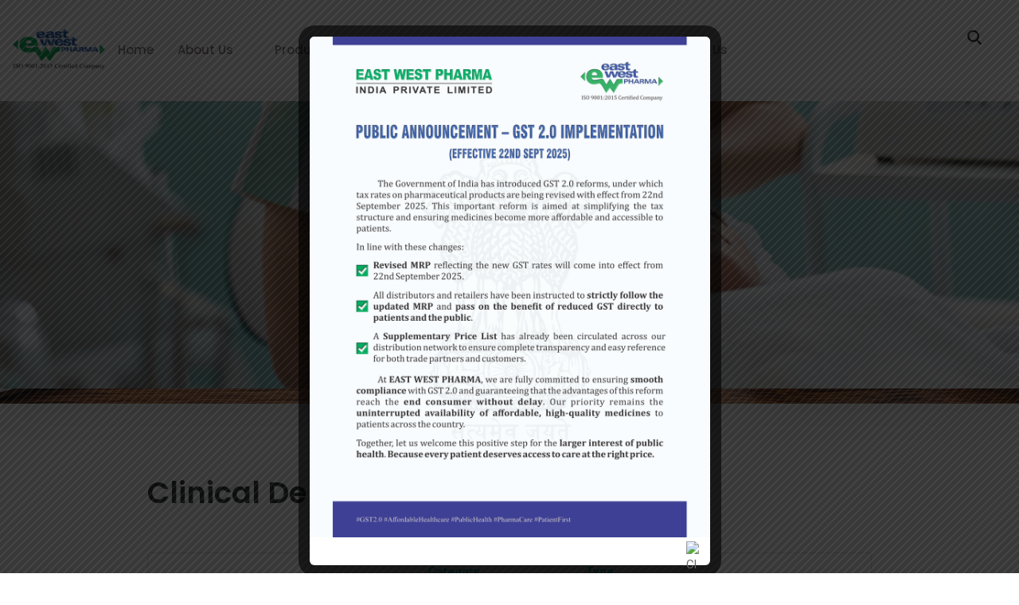

--- FILE ---
content_type: text/html; charset=UTF-8
request_url: https://eastwestpharma.in/clinical-dermatology-product-list/
body_size: 42070
content:
<!DOCTYPE html>
<html lang="en">
<head>
	<meta charset="UTF-8">
	<meta name="viewport" content="width=device-width, initial-scale=1.0"/>
		<title>Clinical Dermatology Product List &#8211; East West Pharma</title>
<link href="https://fonts.googleapis.com/css?family=Roboto%3Aregular%2C400%2C700%2C900%7CExo%3A700%2C400%2C900" rel="stylesheet"><meta name='robots' content='max-image-preview:large' />
	<style>img:is([sizes="auto" i], [sizes^="auto," i]) { contain-intrinsic-size: 3000px 1500px }</style>
	<link rel='dns-prefetch' href='//www.googletagmanager.com' />
<link rel='dns-prefetch' href='//fonts.googleapis.com' />
<link rel="alternate" type="application/rss+xml" title="East West Pharma &raquo; Feed" href="https://eastwestpharma.in/feed/" />
<link rel="alternate" type="application/rss+xml" title="East West Pharma &raquo; Comments Feed" href="https://eastwestpharma.in/comments/feed/" />
<script type="text/javascript">
/* <![CDATA[ */
window._wpemojiSettings = {"baseUrl":"https:\/\/s.w.org\/images\/core\/emoji\/15.0.3\/72x72\/","ext":".png","svgUrl":"https:\/\/s.w.org\/images\/core\/emoji\/15.0.3\/svg\/","svgExt":".svg","source":{"concatemoji":"https:\/\/eastwestpharma.in\/wp-includes\/js\/wp-emoji-release.min.js?ver=6.7.1"}};
/*! This file is auto-generated */
!function(i,n){var o,s,e;function c(e){try{var t={supportTests:e,timestamp:(new Date).valueOf()};sessionStorage.setItem(o,JSON.stringify(t))}catch(e){}}function p(e,t,n){e.clearRect(0,0,e.canvas.width,e.canvas.height),e.fillText(t,0,0);var t=new Uint32Array(e.getImageData(0,0,e.canvas.width,e.canvas.height).data),r=(e.clearRect(0,0,e.canvas.width,e.canvas.height),e.fillText(n,0,0),new Uint32Array(e.getImageData(0,0,e.canvas.width,e.canvas.height).data));return t.every(function(e,t){return e===r[t]})}function u(e,t,n){switch(t){case"flag":return n(e,"\ud83c\udff3\ufe0f\u200d\u26a7\ufe0f","\ud83c\udff3\ufe0f\u200b\u26a7\ufe0f")?!1:!n(e,"\ud83c\uddfa\ud83c\uddf3","\ud83c\uddfa\u200b\ud83c\uddf3")&&!n(e,"\ud83c\udff4\udb40\udc67\udb40\udc62\udb40\udc65\udb40\udc6e\udb40\udc67\udb40\udc7f","\ud83c\udff4\u200b\udb40\udc67\u200b\udb40\udc62\u200b\udb40\udc65\u200b\udb40\udc6e\u200b\udb40\udc67\u200b\udb40\udc7f");case"emoji":return!n(e,"\ud83d\udc26\u200d\u2b1b","\ud83d\udc26\u200b\u2b1b")}return!1}function f(e,t,n){var r="undefined"!=typeof WorkerGlobalScope&&self instanceof WorkerGlobalScope?new OffscreenCanvas(300,150):i.createElement("canvas"),a=r.getContext("2d",{willReadFrequently:!0}),o=(a.textBaseline="top",a.font="600 32px Arial",{});return e.forEach(function(e){o[e]=t(a,e,n)}),o}function t(e){var t=i.createElement("script");t.src=e,t.defer=!0,i.head.appendChild(t)}"undefined"!=typeof Promise&&(o="wpEmojiSettingsSupports",s=["flag","emoji"],n.supports={everything:!0,everythingExceptFlag:!0},e=new Promise(function(e){i.addEventListener("DOMContentLoaded",e,{once:!0})}),new Promise(function(t){var n=function(){try{var e=JSON.parse(sessionStorage.getItem(o));if("object"==typeof e&&"number"==typeof e.timestamp&&(new Date).valueOf()<e.timestamp+604800&&"object"==typeof e.supportTests)return e.supportTests}catch(e){}return null}();if(!n){if("undefined"!=typeof Worker&&"undefined"!=typeof OffscreenCanvas&&"undefined"!=typeof URL&&URL.createObjectURL&&"undefined"!=typeof Blob)try{var e="postMessage("+f.toString()+"("+[JSON.stringify(s),u.toString(),p.toString()].join(",")+"));",r=new Blob([e],{type:"text/javascript"}),a=new Worker(URL.createObjectURL(r),{name:"wpTestEmojiSupports"});return void(a.onmessage=function(e){c(n=e.data),a.terminate(),t(n)})}catch(e){}c(n=f(s,u,p))}t(n)}).then(function(e){for(var t in e)n.supports[t]=e[t],n.supports.everything=n.supports.everything&&n.supports[t],"flag"!==t&&(n.supports.everythingExceptFlag=n.supports.everythingExceptFlag&&n.supports[t]);n.supports.everythingExceptFlag=n.supports.everythingExceptFlag&&!n.supports.flag,n.DOMReady=!1,n.readyCallback=function(){n.DOMReady=!0}}).then(function(){return e}).then(function(){var e;n.supports.everything||(n.readyCallback(),(e=n.source||{}).concatemoji?t(e.concatemoji):e.wpemoji&&e.twemoji&&(t(e.twemoji),t(e.wpemoji)))}))}((window,document),window._wpemojiSettings);
/* ]]> */
</script>
<link rel='stylesheet' id='gs-swiper-css' href='https://eastwestpharma.in/wp-content/plugins/gs-logo-slider/assets/libs/swiper-js/swiper.min.css?ver=3.7.2' type='text/css' media='all' />
<link rel='stylesheet' id='gs-tippyjs-css' href='https://eastwestpharma.in/wp-content/plugins/gs-logo-slider/assets/libs/tippyjs/tippy.css?ver=3.7.2' type='text/css' media='all' />
<link rel='stylesheet' id='gs-logo-public-css' href='https://eastwestpharma.in/wp-content/plugins/gs-logo-slider/assets/css/gs-logo.min.css?ver=3.7.2' type='text/css' media='all' />
<link rel='stylesheet' id='elementor-frontend-css' href='https://eastwestpharma.in/wp-content/plugins/elementor/assets/css/frontend.min.css?ver=3.26.4' type='text/css' media='all' />
<link rel='stylesheet' id='elementor-post-5651-css' href='https://eastwestpharma.in/wp-content/uploads/elementor/css/post-5651.css?ver=1757134681' type='text/css' media='all' />
<link rel='stylesheet' id='elementor-post-674-css' href='https://eastwestpharma.in/wp-content/uploads/elementor/css/post-674.css?ver=1757134681' type='text/css' media='all' />
<style id='wp-emoji-styles-inline-css' type='text/css'>

	img.wp-smiley, img.emoji {
		display: inline !important;
		border: none !important;
		box-shadow: none !important;
		height: 1em !important;
		width: 1em !important;
		margin: 0 0.07em !important;
		vertical-align: -0.1em !important;
		background: none !important;
		padding: 0 !important;
	}
</style>
<style id='pdfemb-pdf-embedder-viewer-style-inline-css' type='text/css'>
.wp-block-pdfemb-pdf-embedder-viewer{max-width:none}

</style>
<link rel='stylesheet' id='awsm-ead-public-css' href='https://eastwestpharma.in/wp-content/plugins/embed-any-document/css/embed-public.min.css?ver=2.7.4' type='text/css' media='all' />
<style id='classic-theme-styles-inline-css' type='text/css'>
/*! This file is auto-generated */
.wp-block-button__link{color:#fff;background-color:#32373c;border-radius:9999px;box-shadow:none;text-decoration:none;padding:calc(.667em + 2px) calc(1.333em + 2px);font-size:1.125em}.wp-block-file__button{background:#32373c;color:#fff;text-decoration:none}
</style>
<style id='global-styles-inline-css' type='text/css'>
:root{--wp--preset--aspect-ratio--square: 1;--wp--preset--aspect-ratio--4-3: 4/3;--wp--preset--aspect-ratio--3-4: 3/4;--wp--preset--aspect-ratio--3-2: 3/2;--wp--preset--aspect-ratio--2-3: 2/3;--wp--preset--aspect-ratio--16-9: 16/9;--wp--preset--aspect-ratio--9-16: 9/16;--wp--preset--color--black: #000000;--wp--preset--color--cyan-bluish-gray: #abb8c3;--wp--preset--color--white: #ffffff;--wp--preset--color--pale-pink: #f78da7;--wp--preset--color--vivid-red: #cf2e2e;--wp--preset--color--luminous-vivid-orange: #ff6900;--wp--preset--color--luminous-vivid-amber: #fcb900;--wp--preset--color--light-green-cyan: #7bdcb5;--wp--preset--color--vivid-green-cyan: #00d084;--wp--preset--color--pale-cyan-blue: #8ed1fc;--wp--preset--color--vivid-cyan-blue: #0693e3;--wp--preset--color--vivid-purple: #9b51e0;--wp--preset--gradient--vivid-cyan-blue-to-vivid-purple: linear-gradient(135deg,rgba(6,147,227,1) 0%,rgb(155,81,224) 100%);--wp--preset--gradient--light-green-cyan-to-vivid-green-cyan: linear-gradient(135deg,rgb(122,220,180) 0%,rgb(0,208,130) 100%);--wp--preset--gradient--luminous-vivid-amber-to-luminous-vivid-orange: linear-gradient(135deg,rgba(252,185,0,1) 0%,rgba(255,105,0,1) 100%);--wp--preset--gradient--luminous-vivid-orange-to-vivid-red: linear-gradient(135deg,rgba(255,105,0,1) 0%,rgb(207,46,46) 100%);--wp--preset--gradient--very-light-gray-to-cyan-bluish-gray: linear-gradient(135deg,rgb(238,238,238) 0%,rgb(169,184,195) 100%);--wp--preset--gradient--cool-to-warm-spectrum: linear-gradient(135deg,rgb(74,234,220) 0%,rgb(151,120,209) 20%,rgb(207,42,186) 40%,rgb(238,44,130) 60%,rgb(251,105,98) 80%,rgb(254,248,76) 100%);--wp--preset--gradient--blush-light-purple: linear-gradient(135deg,rgb(255,206,236) 0%,rgb(152,150,240) 100%);--wp--preset--gradient--blush-bordeaux: linear-gradient(135deg,rgb(254,205,165) 0%,rgb(254,45,45) 50%,rgb(107,0,62) 100%);--wp--preset--gradient--luminous-dusk: linear-gradient(135deg,rgb(255,203,112) 0%,rgb(199,81,192) 50%,rgb(65,88,208) 100%);--wp--preset--gradient--pale-ocean: linear-gradient(135deg,rgb(255,245,203) 0%,rgb(182,227,212) 50%,rgb(51,167,181) 100%);--wp--preset--gradient--electric-grass: linear-gradient(135deg,rgb(202,248,128) 0%,rgb(113,206,126) 100%);--wp--preset--gradient--midnight: linear-gradient(135deg,rgb(2,3,129) 0%,rgb(40,116,252) 100%);--wp--preset--font-size--small: 13px;--wp--preset--font-size--medium: 20px;--wp--preset--font-size--large: 36px;--wp--preset--font-size--x-large: 42px;--wp--preset--spacing--20: 0.44rem;--wp--preset--spacing--30: 0.67rem;--wp--preset--spacing--40: 1rem;--wp--preset--spacing--50: 1.5rem;--wp--preset--spacing--60: 2.25rem;--wp--preset--spacing--70: 3.38rem;--wp--preset--spacing--80: 5.06rem;--wp--preset--shadow--natural: 6px 6px 9px rgba(0, 0, 0, 0.2);--wp--preset--shadow--deep: 12px 12px 50px rgba(0, 0, 0, 0.4);--wp--preset--shadow--sharp: 6px 6px 0px rgba(0, 0, 0, 0.2);--wp--preset--shadow--outlined: 6px 6px 0px -3px rgba(255, 255, 255, 1), 6px 6px rgba(0, 0, 0, 1);--wp--preset--shadow--crisp: 6px 6px 0px rgba(0, 0, 0, 1);}:where(.is-layout-flex){gap: 0.5em;}:where(.is-layout-grid){gap: 0.5em;}body .is-layout-flex{display: flex;}.is-layout-flex{flex-wrap: wrap;align-items: center;}.is-layout-flex > :is(*, div){margin: 0;}body .is-layout-grid{display: grid;}.is-layout-grid > :is(*, div){margin: 0;}:where(.wp-block-columns.is-layout-flex){gap: 2em;}:where(.wp-block-columns.is-layout-grid){gap: 2em;}:where(.wp-block-post-template.is-layout-flex){gap: 1.25em;}:where(.wp-block-post-template.is-layout-grid){gap: 1.25em;}.has-black-color{color: var(--wp--preset--color--black) !important;}.has-cyan-bluish-gray-color{color: var(--wp--preset--color--cyan-bluish-gray) !important;}.has-white-color{color: var(--wp--preset--color--white) !important;}.has-pale-pink-color{color: var(--wp--preset--color--pale-pink) !important;}.has-vivid-red-color{color: var(--wp--preset--color--vivid-red) !important;}.has-luminous-vivid-orange-color{color: var(--wp--preset--color--luminous-vivid-orange) !important;}.has-luminous-vivid-amber-color{color: var(--wp--preset--color--luminous-vivid-amber) !important;}.has-light-green-cyan-color{color: var(--wp--preset--color--light-green-cyan) !important;}.has-vivid-green-cyan-color{color: var(--wp--preset--color--vivid-green-cyan) !important;}.has-pale-cyan-blue-color{color: var(--wp--preset--color--pale-cyan-blue) !important;}.has-vivid-cyan-blue-color{color: var(--wp--preset--color--vivid-cyan-blue) !important;}.has-vivid-purple-color{color: var(--wp--preset--color--vivid-purple) !important;}.has-black-background-color{background-color: var(--wp--preset--color--black) !important;}.has-cyan-bluish-gray-background-color{background-color: var(--wp--preset--color--cyan-bluish-gray) !important;}.has-white-background-color{background-color: var(--wp--preset--color--white) !important;}.has-pale-pink-background-color{background-color: var(--wp--preset--color--pale-pink) !important;}.has-vivid-red-background-color{background-color: var(--wp--preset--color--vivid-red) !important;}.has-luminous-vivid-orange-background-color{background-color: var(--wp--preset--color--luminous-vivid-orange) !important;}.has-luminous-vivid-amber-background-color{background-color: var(--wp--preset--color--luminous-vivid-amber) !important;}.has-light-green-cyan-background-color{background-color: var(--wp--preset--color--light-green-cyan) !important;}.has-vivid-green-cyan-background-color{background-color: var(--wp--preset--color--vivid-green-cyan) !important;}.has-pale-cyan-blue-background-color{background-color: var(--wp--preset--color--pale-cyan-blue) !important;}.has-vivid-cyan-blue-background-color{background-color: var(--wp--preset--color--vivid-cyan-blue) !important;}.has-vivid-purple-background-color{background-color: var(--wp--preset--color--vivid-purple) !important;}.has-black-border-color{border-color: var(--wp--preset--color--black) !important;}.has-cyan-bluish-gray-border-color{border-color: var(--wp--preset--color--cyan-bluish-gray) !important;}.has-white-border-color{border-color: var(--wp--preset--color--white) !important;}.has-pale-pink-border-color{border-color: var(--wp--preset--color--pale-pink) !important;}.has-vivid-red-border-color{border-color: var(--wp--preset--color--vivid-red) !important;}.has-luminous-vivid-orange-border-color{border-color: var(--wp--preset--color--luminous-vivid-orange) !important;}.has-luminous-vivid-amber-border-color{border-color: var(--wp--preset--color--luminous-vivid-amber) !important;}.has-light-green-cyan-border-color{border-color: var(--wp--preset--color--light-green-cyan) !important;}.has-vivid-green-cyan-border-color{border-color: var(--wp--preset--color--vivid-green-cyan) !important;}.has-pale-cyan-blue-border-color{border-color: var(--wp--preset--color--pale-cyan-blue) !important;}.has-vivid-cyan-blue-border-color{border-color: var(--wp--preset--color--vivid-cyan-blue) !important;}.has-vivid-purple-border-color{border-color: var(--wp--preset--color--vivid-purple) !important;}.has-vivid-cyan-blue-to-vivid-purple-gradient-background{background: var(--wp--preset--gradient--vivid-cyan-blue-to-vivid-purple) !important;}.has-light-green-cyan-to-vivid-green-cyan-gradient-background{background: var(--wp--preset--gradient--light-green-cyan-to-vivid-green-cyan) !important;}.has-luminous-vivid-amber-to-luminous-vivid-orange-gradient-background{background: var(--wp--preset--gradient--luminous-vivid-amber-to-luminous-vivid-orange) !important;}.has-luminous-vivid-orange-to-vivid-red-gradient-background{background: var(--wp--preset--gradient--luminous-vivid-orange-to-vivid-red) !important;}.has-very-light-gray-to-cyan-bluish-gray-gradient-background{background: var(--wp--preset--gradient--very-light-gray-to-cyan-bluish-gray) !important;}.has-cool-to-warm-spectrum-gradient-background{background: var(--wp--preset--gradient--cool-to-warm-spectrum) !important;}.has-blush-light-purple-gradient-background{background: var(--wp--preset--gradient--blush-light-purple) !important;}.has-blush-bordeaux-gradient-background{background: var(--wp--preset--gradient--blush-bordeaux) !important;}.has-luminous-dusk-gradient-background{background: var(--wp--preset--gradient--luminous-dusk) !important;}.has-pale-ocean-gradient-background{background: var(--wp--preset--gradient--pale-ocean) !important;}.has-electric-grass-gradient-background{background: var(--wp--preset--gradient--electric-grass) !important;}.has-midnight-gradient-background{background: var(--wp--preset--gradient--midnight) !important;}.has-small-font-size{font-size: var(--wp--preset--font-size--small) !important;}.has-medium-font-size{font-size: var(--wp--preset--font-size--medium) !important;}.has-large-font-size{font-size: var(--wp--preset--font-size--large) !important;}.has-x-large-font-size{font-size: var(--wp--preset--font-size--x-large) !important;}
:where(.wp-block-post-template.is-layout-flex){gap: 1.25em;}:where(.wp-block-post-template.is-layout-grid){gap: 1.25em;}
:where(.wp-block-columns.is-layout-flex){gap: 2em;}:where(.wp-block-columns.is-layout-grid){gap: 2em;}
:root :where(.wp-block-pullquote){font-size: 1.5em;line-height: 1.6;}
</style>
<link rel='stylesheet' id='contact-form-7-css' href='https://eastwestpharma.in/wp-content/plugins/contact-form-7/includes/css/styles.css?ver=6.0.3' type='text/css' media='all' />
<link rel='stylesheet' id='mptt-style-css' href='https://eastwestpharma.in/wp-content/plugins/mp-timetable/media/css/style.css?ver=2.4.14' type='text/css' media='all' />
<link rel='stylesheet' id='theme.css-css' href='https://eastwestpharma.in/wp-content/plugins/popup-builder/public/css/theme.css?ver=4.3.8' type='text/css' media='all' />
<link rel='stylesheet' id='rs-plugin-settings-css' href='https://eastwestpharma.in/wp-content/plugins/revslider/public/assets/css/rs6.css?ver=6.4.6' type='text/css' media='all' />
<style id='rs-plugin-settings-inline-css' type='text/css'>
#rs-demo-id {}
</style>
<link rel='stylesheet' id='vsel-style-css' href='https://eastwestpharma.in/wp-content/plugins/very-simple-event-list/css/vsel-style.min.css?ver=6.7.1' type='text/css' media='all' />
<link rel='stylesheet' id='dashicons-css' href='https://eastwestpharma.in/wp-includes/css/dashicons.min.css?ver=6.7.1' type='text/css' media='all' />
<link rel='stylesheet' id='wpmm_fontawesome_css-css' href='https://eastwestpharma.in/wp-content/plugins/wp-megamenu/assets/font-awesome-4.7.0/css/font-awesome.min.css?ver=4.7.0' type='text/css' media='all' />
<link rel='stylesheet' id='wpmm_icofont_css-css' href='https://eastwestpharma.in/wp-content/plugins/wp-megamenu/assets/icofont/icofont.min.css?ver=1.0.1' type='text/css' media='all' />
<link rel='stylesheet' id='wpmm_css-css' href='https://eastwestpharma.in/wp-content/plugins/wp-megamenu/assets/css/wpmm.css?ver=1.4.2' type='text/css' media='all' />
<link rel='stylesheet' id='wp_megamenu_generated_css-css' href='https://eastwestpharma.in/wp-content/uploads/wp-megamenu/wp-megamenu.css?ver=1.4.2' type='text/css' media='all' />
<link rel='stylesheet' id='featuresbox_css-css' href='https://eastwestpharma.in/wp-content/plugins/wp-megamenu/addons/wpmm-featuresbox/wpmm-featuresbox.css?ver=1' type='text/css' media='all' />
<link rel='stylesheet' id='postgrid_css-css' href='https://eastwestpharma.in/wp-content/plugins/wp-megamenu/addons/wpmm-gridpost/wpmm-gridpost.css?ver=1' type='text/css' media='all' />
<link rel='stylesheet' id='wpcf7-redirect-script-frontend-css' href='https://eastwestpharma.in/wp-content/plugins/wpcf7-redirect/build/css/wpcf7-redirect-frontend.min.css?ver=1.1' type='text/css' media='all' />
<link rel='stylesheet' id='megamenu-css' href='https://eastwestpharma.in/wp-content/uploads/maxmegamenu/style.css?ver=496af6' type='text/css' media='all' />
<link rel='stylesheet' id='cute-alert-css' href='https://eastwestpharma.in/wp-content/plugins/metform/public/assets/lib/cute-alert/style.css?ver=3.9.2' type='text/css' media='all' />
<link rel='stylesheet' id='text-editor-style-css' href='https://eastwestpharma.in/wp-content/plugins/metform/public/assets/css/text-editor.css?ver=3.9.2' type='text/css' media='all' />
<link rel='stylesheet' id='tablepress-default-css' href='https://eastwestpharma.in/wp-content/plugins/tablepress/css/build/default.css?ver=3.0.2' type='text/css' media='all' />
<link rel='stylesheet' id='medizco-fonts-css' href='https://fonts.googleapis.com/css?family=Roboto%3A400%2C500%2C700%7CExo%3A300%2C300i%2C400%2C700%2C700i%2C900' type='text/css' media='all' />
<link rel='stylesheet' id='bootstrap-css' href='https://eastwestpharma.in/wp-content/themes/medizco/assets/css/bootstrap.min.css?ver=2.4' type='text/css' media='all' />
<link rel='stylesheet' id='font-awesome-css' href='https://eastwestpharma.in/wp-content/plugins/elementor/assets/lib/font-awesome/css/font-awesome.min.css?ver=4.7.0' type='text/css' media='all' />
<link rel='stylesheet' id='slick-css' href='https://eastwestpharma.in/wp-content/themes/medizco/assets/css/slick.css?ver=2.4' type='text/css' media='all' />
<link rel='stylesheet' id='medizco-blog-css' href='https://eastwestpharma.in/wp-content/themes/medizco/assets/css/blog.css?ver=2.4' type='text/css' media='all' />
<link rel='stylesheet' id='medizco-gutenberg-custom-css' href='https://eastwestpharma.in/wp-content/themes/medizco/assets/css/gutenberg-custom.css?ver=2.4' type='text/css' media='all' />
<link rel='stylesheet' id='medizco-master-css' href='https://eastwestpharma.in/wp-content/themes/medizco/assets/css/master.css?ver=2.4' type='text/css' media='all' />
<style id='medizco-master-inline-css' type='text/css'>

        body{ font-family:"Roboto";font-size:15px;font-weight:400; }

        h1,h2{
            font-family:"Exo";font-weight:700;
        }
        h3{
            font-family:"Exo";font-weight:700;
        }

        h4{
            font-family:"Exo";font-weight:700;
        }
</style>
<link rel='stylesheet' id='medizco-woocommerce-css' href='https://eastwestpharma.in/wp-content/themes/medizco/assets/css/woocommerce.css?ver=2.4' type='text/css' media='all' />
<link rel='stylesheet' id='elementor-icons-css' href='https://eastwestpharma.in/wp-content/plugins/elementor/assets/lib/eicons/css/elementor-icons.min.css?ver=5.34.0' type='text/css' media='all' />
<link rel='stylesheet' id='elementor-post-8244-css' href='https://eastwestpharma.in/wp-content/uploads/elementor/css/post-8244.css?ver=1757134682' type='text/css' media='all' />
<link rel='stylesheet' id='elementor-pro-css' href='https://eastwestpharma.in/wp-content/plugins/elementor-pro2/assets/css/frontend.min.css?ver=3.0.5' type='text/css' media='all' />
<link rel='stylesheet' id='ycfFormStyle.css-css' href='https://eastwestpharma.in/wp-content/plugins/popup-more/assets/css//form/ycfFormStyle.css?ver=2.47' type='text/css' media='all' />
<link rel='stylesheet' id='theme1.css-css' href='https://eastwestpharma.in/wp-content/plugins/popup-more/assets/css//form/theme1.css?ver=2.47' type='text/css' media='all' />
<link rel='stylesheet' id='widget-heading-css' href='https://eastwestpharma.in/wp-content/plugins/elementor/assets/css/widget-heading.min.css?ver=3.26.4' type='text/css' media='all' />
<link rel='stylesheet' id='widget-text-editor-css' href='https://eastwestpharma.in/wp-content/plugins/elementor/assets/css/widget-text-editor.min.css?ver=3.26.4' type='text/css' media='all' />
<link rel='stylesheet' id='elementor-post-6757-css' href='https://eastwestpharma.in/wp-content/uploads/elementor/css/post-6757.css?ver=1757141200' type='text/css' media='all' />
<link rel='stylesheet' id='font-awesome-5-all-css' href='https://eastwestpharma.in/wp-content/plugins/elementor/assets/lib/font-awesome/css/all.min.css?ver=3.26.4' type='text/css' media='all' />
<link rel='stylesheet' id='font-awesome-4-shim-css' href='https://eastwestpharma.in/wp-content/plugins/elementor/assets/lib/font-awesome/css/v4-shims.min.css?ver=3.26.4' type='text/css' media='all' />
<link rel='stylesheet' id='ekit-widget-styles-css' href='https://eastwestpharma.in/wp-content/plugins/elementskit-lite/widgets/init/assets/css/widget-styles.css?ver=3.3.7' type='text/css' media='all' />
<link rel='stylesheet' id='ekit-responsive-css' href='https://eastwestpharma.in/wp-content/plugins/elementskit-lite/widgets/init/assets/css/responsive.css?ver=3.3.7' type='text/css' media='all' />
<link rel='stylesheet' id='footable_styles-css' href='https://eastwestpharma.in/wp-content/plugins/ninja-tables/assets/css/ninjatables-public.css?ver=5.0.17' type='text/css' media='all' />
<link rel='stylesheet' id='eael-general-css' href='https://eastwestpharma.in/wp-content/plugins/essential-addons-for-elementor-lite/assets/front-end/css/view/general.min.css?ver=6.1.0' type='text/css' media='all' />
<link rel='stylesheet' id='open-sans-css' href='https://fonts.googleapis.com/css?family=Open+Sans%3A300italic%2C400italic%2C600italic%2C300%2C400%2C600&#038;subset=latin%2Clatin-ext&#038;display=fallback&#038;ver=6.7.1' type='text/css' media='all' />
<link rel='stylesheet' id='poppins-css' href='//fonts.googleapis.com/css?family=Poppins%3A100%2C100italic%2C200%2C200italic%2C300%2C300italic%2Cregular%2Citalic%2C500%2C500italic%2C600%2C600italic%2C700%2C700italic%2C800%2C800italic%2C900%2C900italic&#038;ver=1.4.2' type='text/css' media='all' />
<link rel='stylesheet' id='google-fonts-1-css' href='https://fonts.googleapis.com/css?family=Poppins%3A100%2C100italic%2C200%2C200italic%2C300%2C300italic%2C400%2C400italic%2C500%2C500italic%2C600%2C600italic%2C700%2C700italic%2C800%2C800italic%2C900%2C900italic%7CRoboto%3A100%2C100italic%2C200%2C200italic%2C300%2C300italic%2C400%2C400italic%2C500%2C500italic%2C600%2C600italic%2C700%2C700italic%2C800%2C800italic%2C900%2C900italic%7CRoboto+Slab%3A100%2C100italic%2C200%2C200italic%2C300%2C300italic%2C400%2C400italic%2C500%2C500italic%2C600%2C600italic%2C700%2C700italic%2C800%2C800italic%2C900%2C900italic&#038;display=auto&#038;ver=6.7.1' type='text/css' media='all' />
<link rel='stylesheet' id='elementor-icons-shared-0-css' href='https://eastwestpharma.in/wp-content/plugins/elementor/assets/lib/font-awesome/css/fontawesome.min.css?ver=5.15.3' type='text/css' media='all' />
<link rel='stylesheet' id='elementor-icons-fa-solid-css' href='https://eastwestpharma.in/wp-content/plugins/elementor/assets/lib/font-awesome/css/solid.min.css?ver=5.15.3' type='text/css' media='all' />
<link rel='stylesheet' id='elementor-icons-fa-brands-css' href='https://eastwestpharma.in/wp-content/plugins/elementor/assets/lib/font-awesome/css/brands.min.css?ver=5.15.3' type='text/css' media='all' />
<link rel="preconnect" href="https://fonts.gstatic.com/" crossorigin><script type="text/javascript" src="https://eastwestpharma.in/wp-includes/js/jquery/jquery.min.js?ver=3.7.1" id="jquery-core-js"></script>
<script type="text/javascript" src="https://eastwestpharma.in/wp-includes/js/jquery/jquery-migrate.min.js?ver=3.4.1" id="jquery-migrate-js"></script>
<script type="text/javascript" id="Popup.js-js-before">
/* <![CDATA[ */
var sgpbPublicUrl = "https:\/\/eastwestpharma.in\/wp-content\/plugins\/popup-builder\/public\/";
var SGPB_JS_LOCALIZATION = {"imageSupportAlertMessage":"Only image files supported","pdfSupportAlertMessage":"Only pdf files supported","areYouSure":"Are you sure?","addButtonSpinner":"L","audioSupportAlertMessage":"Only audio files supported (e.g.: mp3, wav, m4a, ogg)","publishPopupBeforeElementor":"Please, publish the popup before starting to use Elementor with it!","publishPopupBeforeDivi":"Please, publish the popup before starting to use Divi Builder with it!","closeButtonAltText":"Close"};
/* ]]> */
</script>
<script type="text/javascript" src="https://eastwestpharma.in/wp-content/plugins/popup-builder/public/js/Popup.js?ver=4.3.8" id="Popup.js-js"></script>
<script type="text/javascript" src="https://eastwestpharma.in/wp-content/plugins/popup-builder/public/js/PopupConfig.js?ver=4.3.8" id="PopupConfig.js-js"></script>
<script type="text/javascript" id="PopupBuilder.js-js-before">
/* <![CDATA[ */
var SGPB_POPUP_PARAMS = {"popupTypeAgeRestriction":"ageRestriction","defaultThemeImages":{"1":"https:\/\/eastwestpharma.in\/wp-content\/plugins\/popup-builder\/public\/img\/theme_1\/close.png","2":"https:\/\/eastwestpharma.in\/wp-content\/plugins\/popup-builder\/public\/img\/theme_2\/close.png","3":"https:\/\/eastwestpharma.in\/wp-content\/plugins\/popup-builder\/public\/img\/theme_3\/close.png","5":"https:\/\/eastwestpharma.in\/wp-content\/plugins\/popup-builder\/public\/img\/theme_5\/close.png","6":"https:\/\/eastwestpharma.in\/wp-content\/plugins\/popup-builder\/public\/img\/theme_6\/close.png"},"homePageUrl":"https:\/\/eastwestpharma.in\/","isPreview":false,"convertedIdsReverse":[],"dontShowPopupExpireTime":365,"conditionalJsClasses":[],"disableAnalyticsGeneral":false};
var SGPB_JS_PACKAGES = {"packages":{"current":1,"free":1,"silver":2,"gold":3,"platinum":4},"extensions":{"geo-targeting":false,"advanced-closing":false}};
var SGPB_JS_PARAMS = {"ajaxUrl":"https:\/\/eastwestpharma.in\/wp-admin\/admin-ajax.php","nonce":"635fa60c83"};
/* ]]> */
</script>
<script type="text/javascript" src="https://eastwestpharma.in/wp-content/plugins/popup-builder/public/js/PopupBuilder.js?ver=4.3.8" id="PopupBuilder.js-js"></script>
<script type="text/javascript" src="https://eastwestpharma.in/wp-content/plugins/revslider/public/assets/js/rbtools.min.js?ver=6.4.4" id="tp-tools-js"></script>
<script type="text/javascript" src="https://eastwestpharma.in/wp-content/plugins/revslider/public/assets/js/rs6.min.js?ver=6.4.6" id="revmin-js"></script>
<script type="text/javascript" src="https://eastwestpharma.in/wp-content/plugins/wp-megamenu/addons/wpmm-featuresbox/wpmm-featuresbox.js?ver=1" id="featuresbox-style-js"></script>
<script type="text/javascript" id="postgrid-style-js-extra">
/* <![CDATA[ */
var postgrid_ajax_load = {"ajax_url":"https:\/\/eastwestpharma.in\/wp-admin\/admin-ajax.php","redirecturl":"https:\/\/eastwestpharma.in\/"};
/* ]]> */
</script>
<script type="text/javascript" src="https://eastwestpharma.in/wp-content/plugins/wp-megamenu/addons/wpmm-gridpost/wpmm-gridpost.js?ver=1" id="postgrid-style-js"></script>

<!-- Google tag (gtag.js) snippet added by Site Kit -->

<!-- Google Analytics snippet added by Site Kit -->
<script type="text/javascript" src="https://www.googletagmanager.com/gtag/js?id=GT-P3MWH3W" id="google_gtagjs-js" async></script>
<script type="text/javascript" id="google_gtagjs-js-after">
/* <![CDATA[ */
window.dataLayer = window.dataLayer || [];function gtag(){dataLayer.push(arguments);}
gtag("set","linker",{"domains":["eastwestpharma.in"]});
gtag("js", new Date());
gtag("set", "developer_id.dZTNiMT", true);
gtag("config", "GT-P3MWH3W");
/* ]]> */
</script>

<!-- End Google tag (gtag.js) snippet added by Site Kit -->
<script type="text/javascript" src="https://eastwestpharma.in/wp-content/plugins/elementor/assets/lib/font-awesome/js/v4-shims.min.js?ver=3.26.4" id="font-awesome-4-shim-js"></script>
<link rel="https://api.w.org/" href="https://eastwestpharma.in/wp-json/" /><link rel="alternate" title="JSON" type="application/json" href="https://eastwestpharma.in/wp-json/wp/v2/pages/6757" /><link rel="EditURI" type="application/rsd+xml" title="RSD" href="https://eastwestpharma.in/xmlrpc.php?rsd" />
<meta name="generator" content="WordPress 6.7.1" />
<link rel="canonical" href="https://eastwestpharma.in/clinical-dermatology-product-list/" />
<link rel='shortlink' href='https://eastwestpharma.in/?p=6757' />
<link rel="alternate" title="oEmbed (JSON)" type="application/json+oembed" href="https://eastwestpharma.in/wp-json/oembed/1.0/embed?url=https%3A%2F%2Feastwestpharma.in%2Fclinical-dermatology-product-list%2F" />
<link rel="alternate" title="oEmbed (XML)" type="text/xml+oembed" href="https://eastwestpharma.in/wp-json/oembed/1.0/embed?url=https%3A%2F%2Feastwestpharma.in%2Fclinical-dermatology-product-list%2F&#038;format=xml" />
<script>var cov__contry = "";var cov__contry_text = "";var cov__mbx_token = "";var cov__err_msg ="Failed to fetch data, maybe there is no data in your selected country, or the API is temporarily inaccessible.";var cov__plugin_dir = "https://eastwestpharma.in/wp-content/plugins/corona-virus-data/";var cov__cases = "Cases";var cov__deaths = "Deaths";var cov__recoverd = "Recovered";var cov__cases_today = "Cases Today";var cov__deaths_today = "Deaths Today";var cov__critical = "Critical";var cov__active = "Active";var cov__casepmillion = "Cases Per Million";var cov__deathspmillion = "Deaths Per Million";var cov__history_global = "Global Daily Data";var cov__history_c = "Daily Data";var cov__popu = "Population";</script><meta name="generator" content="Site Kit by Google 1.144.0" /><style>#wpdevart_lb_overlay{background-color:#000000;} #wpdevart_lb_overlay.wpdevart_opacity{opacity:0.75 !important;} #wpdevart_lb_main_desc{
				 -webkit-transition: opacity 0.3s ease;
				 -moz-transition: opacity 0.3s ease;
				 -o-transition: opacity 0.3s ease;
				 transition: opacity 0.3s ease;} #wpdevart_lb_information_content{
				 -webkit-transition: opacity 0.3s ease;
				 -moz-transition: opacity 0.3s ease;
				 -o-transition: opacity 0.3s ease;
				 transition: opacity 0.3s ease;}
		#wpdevart_lb_information_content{
			width:100%;	
			padding-top:0px;
			padding-bottom:0px;
		}
		#wpdevart_info_counter_of_imgs{
			    display: inline-block;
				padding-left:15px;
				padding-right:4px;
				font-size:20px;
				color:#000000;
		}
		#wpdevart_info_caption{
			    display: inline-block;
				padding-left:15px;
				padding-right:5px;
				font-size:20px;
				color:#000000;
		}
		#wpdevart_info_title{
			    display: inline-block;
				padding-left:5px;
				padding-right:5px;
				font-size:15px;
				color:#000000;
		}
		@-webkit-keyframes rotate {
			to   {-webkit-transform: rotate(360deg);}
			from  {-webkit-transform: rotate(0deg);}
		}
		@keyframes rotate {
			to   {transform: rotate(360deg);}
			from  {transform: rotate(0deg);}
		}
		#wpdevart_lb_loading_img,#wpdevart_lb_loading_img_first{
			-webkit-animation: rotate 2s linear  infinite;
    		animation: rotate 2s linear infinite;
		}
	  </style>      <noscript><style type="text/css">.mptt-shortcode-wrapper .mptt-shortcode-table:first-of-type{display:table!important}.mptt-shortcode-wrapper .mptt-shortcode-table .mptt-event-container:hover{height:auto!important;min-height:100%!important}body.mprm_ie_browser .mptt-shortcode-wrapper .mptt-event-container{height:auto!important}@media (max-width:767px){.mptt-shortcode-wrapper .mptt-shortcode-table:first-of-type{display:none!important}}</style></noscript><style>.wp-megamenu-wrap &gt; ul.wp-megamenu &gt; li.wpmm_mega_menu &gt; .wpmm-strees-row-container 
                        &gt; ul.wp-megamenu-sub-menu { width: 100% !important;}.wp-megamenu &gt; li.wp-megamenu-item-6352.wpmm-item-fixed-width  &gt; ul.wp-megamenu-sub-menu { width: 100% !important;}.wpmm-nav-wrap ul.wp-megamenu&gt;li ul.wp-megamenu-sub-menu #wp-megamenu-item-6352&gt;a { }.wpmm-nav-wrap .wp-megamenu&gt;li&gt;ul.wp-megamenu-sub-menu li#wp-megamenu-item-6352&gt;a { }li#wp-megamenu-item-6352&gt; ul ul ul&gt; li { width: 100%; display: inline-block;} li#wp-megamenu-item-6352 a { }#wp-megamenu-item-6352&gt; .wp-megamenu-sub-menu { }.wp-megamenu-wrap &gt; ul.wp-megamenu &gt; li.wpmm_mega_menu &gt; .wpmm-strees-row-container 
                        &gt; ul.wp-megamenu-sub-menu { width: 100% !important;}.wp-megamenu &gt; li.wp-megamenu-item-6083.wpmm-item-fixed-width  &gt; ul.wp-megamenu-sub-menu { width: 100% !important;}.wpmm-nav-wrap ul.wp-megamenu&gt;li ul.wp-megamenu-sub-menu #wp-megamenu-item-6083&gt;a { }.wpmm-nav-wrap .wp-megamenu&gt;li&gt;ul.wp-megamenu-sub-menu li#wp-megamenu-item-6083&gt;a { }li#wp-megamenu-item-6083&gt; ul ul ul&gt; li { width: 100%; display: inline-block;} li#wp-megamenu-item-6083 a { }#wp-megamenu-item-6083&gt; .wp-megamenu-sub-menu { }.wp-megamenu-wrap &gt; ul.wp-megamenu &gt; li.wpmm_mega_menu &gt; .wpmm-strees-row-container 
                        &gt; ul.wp-megamenu-sub-menu { width: 100% !important;}.wp-megamenu &gt; li.wp-megamenu-item-6398.wpmm-item-fixed-width  &gt; ul.wp-megamenu-sub-menu { width: 100% !important;}.wpmm-nav-wrap ul.wp-megamenu&gt;li ul.wp-megamenu-sub-menu #wp-megamenu-item-6398&gt;a { }.wpmm-nav-wrap .wp-megamenu&gt;li&gt;ul.wp-megamenu-sub-menu li#wp-megamenu-item-6398&gt;a { }li#wp-megamenu-item-6398&gt; ul ul ul&gt; li { width: 100%; display: inline-block;} li#wp-megamenu-item-6398 a { }#wp-megamenu-item-6398&gt; .wp-megamenu-sub-menu { }.wp-megamenu-wrap &gt; ul.wp-megamenu &gt; li.wpmm_mega_menu &gt; .wpmm-strees-row-container 
                        &gt; ul.wp-megamenu-sub-menu { width: 100% !important;}.wp-megamenu &gt; li.wp-megamenu-item-6185.wpmm-item-fixed-width  &gt; ul.wp-megamenu-sub-menu { width: 100% !important;}.wpmm-nav-wrap ul.wp-megamenu&gt;li ul.wp-megamenu-sub-menu #wp-megamenu-item-6185&gt;a { }.wpmm-nav-wrap .wp-megamenu&gt;li&gt;ul.wp-megamenu-sub-menu li#wp-megamenu-item-6185&gt;a { }li#wp-megamenu-item-6185&gt; ul ul ul&gt; li { width: 100%; display: inline-block;} li#wp-megamenu-item-6185 a { }#wp-megamenu-item-6185&gt; .wp-megamenu-sub-menu { }.wp-megamenu-wrap &gt; ul.wp-megamenu &gt; li.wpmm_mega_menu &gt; .wpmm-strees-row-container 
                        &gt; ul.wp-megamenu-sub-menu { width: 100% !important;}.wp-megamenu &gt; li.wp-megamenu-item-6173.wpmm-item-fixed-width  &gt; ul.wp-megamenu-sub-menu { width: 100% !important;}.wpmm-nav-wrap ul.wp-megamenu&gt;li ul.wp-megamenu-sub-menu #wp-megamenu-item-6173&gt;a { }.wpmm-nav-wrap .wp-megamenu&gt;li&gt;ul.wp-megamenu-sub-menu li#wp-megamenu-item-6173&gt;a { }li#wp-megamenu-item-6173&gt; ul ul ul&gt; li { width: 100%; display: inline-block;} li#wp-megamenu-item-6173 a { }#wp-megamenu-item-6173&gt; .wp-megamenu-sub-menu { }.wp-megamenu-wrap &gt; ul.wp-megamenu &gt; li.wpmm_mega_menu &gt; .wpmm-strees-row-container 
                        &gt; ul.wp-megamenu-sub-menu { width: 100% !important;}.wp-megamenu &gt; li.wp-megamenu-item-6456.wpmm-item-fixed-width  &gt; ul.wp-megamenu-sub-menu { width: 100% !important;}.wpmm-nav-wrap ul.wp-megamenu&gt;li ul.wp-megamenu-sub-menu #wp-megamenu-item-6456&gt;a { }.wpmm-nav-wrap .wp-megamenu&gt;li&gt;ul.wp-megamenu-sub-menu li#wp-megamenu-item-6456&gt;a { }li#wp-megamenu-item-6456&gt; ul ul ul&gt; li { width: 100%; display: inline-block;} li#wp-megamenu-item-6456 a { }#wp-megamenu-item-6456&gt; .wp-megamenu-sub-menu { }.wp-megamenu-wrap &gt; ul.wp-megamenu &gt; li.wpmm_mega_menu &gt; .wpmm-strees-row-container 
                        &gt; ul.wp-megamenu-sub-menu { width: 100% !important;}.wp-megamenu &gt; li.wp-megamenu-item-8160.wpmm-item-fixed-width  &gt; ul.wp-megamenu-sub-menu { width: 100% !important;}.wpmm-nav-wrap ul.wp-megamenu&gt;li ul.wp-megamenu-sub-menu #wp-megamenu-item-8160&gt;a { }.wpmm-nav-wrap .wp-megamenu&gt;li&gt;ul.wp-megamenu-sub-menu li#wp-megamenu-item-8160&gt;a { }li#wp-megamenu-item-8160&gt; ul ul ul&gt; li { width: 100%; display: inline-block;} li#wp-megamenu-item-8160 a { }#wp-megamenu-item-8160&gt; .wp-megamenu-sub-menu { }.wp-megamenu-wrap &gt; ul.wp-megamenu &gt; li.wpmm_mega_menu &gt; .wpmm-strees-row-container 
                        &gt; ul.wp-megamenu-sub-menu { width: 100% !important;}.wp-megamenu &gt; li.wp-megamenu-item-9054.wpmm-item-fixed-width  &gt; ul.wp-megamenu-sub-menu { width: 100% !important;}.wpmm-nav-wrap ul.wp-megamenu&gt;li ul.wp-megamenu-sub-menu #wp-megamenu-item-9054&gt;a { }.wpmm-nav-wrap .wp-megamenu&gt;li&gt;ul.wp-megamenu-sub-menu li#wp-megamenu-item-9054&gt;a { }li#wp-megamenu-item-9054&gt; ul ul ul&gt; li { width: 100%; display: inline-block;} li#wp-megamenu-item-9054 a { }#wp-megamenu-item-9054&gt; .wp-megamenu-sub-menu { }</style><style></style><meta name="generator" content="Elementor 3.26.4; features: additional_custom_breakpoints; settings: css_print_method-external, google_font-enabled, font_display-auto">
<script type='text/javascript'>
					function ypmAddEvent(element, eventName, fn) {
		                if (element.addEventListener)
		                    element.addEventListener(eventName, fn, false);
		                else if (element.attachEvent)
		                    element.attachEvent('on' + eventName, fn);
	                }
	                YPM_IDS = [];
	                YPM_DATA = [];
	               
	                </script>			<style>
				.e-con.e-parent:nth-of-type(n+4):not(.e-lazyloaded):not(.e-no-lazyload),
				.e-con.e-parent:nth-of-type(n+4):not(.e-lazyloaded):not(.e-no-lazyload) * {
					background-image: none !important;
				}
				@media screen and (max-height: 1024px) {
					.e-con.e-parent:nth-of-type(n+3):not(.e-lazyloaded):not(.e-no-lazyload),
					.e-con.e-parent:nth-of-type(n+3):not(.e-lazyloaded):not(.e-no-lazyload) * {
						background-image: none !important;
					}
				}
				@media screen and (max-height: 640px) {
					.e-con.e-parent:nth-of-type(n+2):not(.e-lazyloaded):not(.e-no-lazyload),
					.e-con.e-parent:nth-of-type(n+2):not(.e-lazyloaded):not(.e-no-lazyload) * {
						background-image: none !important;
					}
				}
			</style>
			<meta name="generator" content="Powered by Slider Revolution 6.4.6 - responsive, Mobile-Friendly Slider Plugin for WordPress with comfortable drag and drop interface." />
<link rel="icon" href="https://eastwestpharma.in/wp-content/uploads/2023/11/favicon.ico" sizes="32x32" />
<link rel="icon" href="https://eastwestpharma.in/wp-content/uploads/2023/11/favicon.ico" sizes="192x192" />
<link rel="apple-touch-icon" href="https://eastwestpharma.in/wp-content/uploads/2023/11/favicon.ico" />
<meta name="msapplication-TileImage" content="https://eastwestpharma.in/wp-content/uploads/2023/11/favicon.ico" />
<script type="text/javascript">function setREVStartSize(e){
			//window.requestAnimationFrame(function() {				 
				window.RSIW = window.RSIW===undefined ? window.innerWidth : window.RSIW;	
				window.RSIH = window.RSIH===undefined ? window.innerHeight : window.RSIH;	
				try {								
					var pw = document.getElementById(e.c).parentNode.offsetWidth,
						newh;
					pw = pw===0 || isNaN(pw) ? window.RSIW : pw;
					e.tabw = e.tabw===undefined ? 0 : parseInt(e.tabw);
					e.thumbw = e.thumbw===undefined ? 0 : parseInt(e.thumbw);
					e.tabh = e.tabh===undefined ? 0 : parseInt(e.tabh);
					e.thumbh = e.thumbh===undefined ? 0 : parseInt(e.thumbh);
					e.tabhide = e.tabhide===undefined ? 0 : parseInt(e.tabhide);
					e.thumbhide = e.thumbhide===undefined ? 0 : parseInt(e.thumbhide);
					e.mh = e.mh===undefined || e.mh=="" || e.mh==="auto" ? 0 : parseInt(e.mh,0);		
					if(e.layout==="fullscreen" || e.l==="fullscreen") 						
						newh = Math.max(e.mh,window.RSIH);					
					else{					
						e.gw = Array.isArray(e.gw) ? e.gw : [e.gw];
						for (var i in e.rl) if (e.gw[i]===undefined || e.gw[i]===0) e.gw[i] = e.gw[i-1];					
						e.gh = e.el===undefined || e.el==="" || (Array.isArray(e.el) && e.el.length==0)? e.gh : e.el;
						e.gh = Array.isArray(e.gh) ? e.gh : [e.gh];
						for (var i in e.rl) if (e.gh[i]===undefined || e.gh[i]===0) e.gh[i] = e.gh[i-1];
											
						var nl = new Array(e.rl.length),
							ix = 0,						
							sl;					
						e.tabw = e.tabhide>=pw ? 0 : e.tabw;
						e.thumbw = e.thumbhide>=pw ? 0 : e.thumbw;
						e.tabh = e.tabhide>=pw ? 0 : e.tabh;
						e.thumbh = e.thumbhide>=pw ? 0 : e.thumbh;					
						for (var i in e.rl) nl[i] = e.rl[i]<window.RSIW ? 0 : e.rl[i];
						sl = nl[0];									
						for (var i in nl) if (sl>nl[i] && nl[i]>0) { sl = nl[i]; ix=i;}															
						var m = pw>(e.gw[ix]+e.tabw+e.thumbw) ? 1 : (pw-(e.tabw+e.thumbw)) / (e.gw[ix]);					
						newh =  (e.gh[ix] * m) + (e.tabh + e.thumbh);
					}				
					if(window.rs_init_css===undefined) window.rs_init_css = document.head.appendChild(document.createElement("style"));					
					document.getElementById(e.c).height = newh+"px";
					window.rs_init_css.innerHTML += "#"+e.c+"_wrapper { height: "+newh+"px }";				
				} catch(e){
					console.log("Failure at Presize of Slider:" + e)
				}					   
			//});
		  };</script>
            <style id='ninja_table_custom_css_9062' type='text/css'>
                    #footable_9062  {
    font-family: ;
    font-size: px;
    }

    
            </style>
            <link rel="icon" href="" sizes="32x32">		<style type="text/css" id="wp-custom-css">
			


.page_banner_img{
	height:380px;
	background-image:url('http://eastwestpharma.in/wp-content/uploads/2021/01/2-4-min.jpg')
}
.medizco_quote_slider .ekit-wid-con .elementskit-stars>li>a
  {
		color: #fff !important;
    font-size: 11px;
    background: #fec42d;
    width: 18px;
    height: 18px;
    line-height: 18px;
    text-align: center;
}
.medizco_quote_slider span.elementskit-author-des {
    margin-right: 38px;
}
.medizco_quote_slider .ekit-wid-con .elementskit-single-testimonial-slider .elementskit-commentor-content>p {
	position:relative;
}
.medizco_quote_slider .ekit-wid-con .elementskit-single-testimonial-slider .elementskit-commentor-content>p:before {
    content: "";
    position: absolute;
    height: 80px;
    width: 2px;
    background: rgba(112, 112, 112,.1);
    right: -20px;
    top: 50%;
	  transform:translateY(-50%);
}

.style-btn-6 {
	width:100%;
}
.xs_call_box .box-body{
	border:2px solid #E5E8F0;
	padding:18px 25px;
	border-radius:0 5px 5px 5px;
}
.book_first_child .ekit-wid-con .elementskit-btn {
    border-radius: 5px;
    position: absolute;
    transition: all 0.4s ease;
    top: -31px;
    left: 180px;
	  background-color:transparent !important;
	  
}
.medizco_doctors_slider>.slick-dots>li>button {
	background-color: #012c70;
}

.elementskit-infobox .icon-box-style{
	background-color:red;
}

@media only screen and (max-width:991px){
	.book_first_child .ekit-wid-con .elementskit-btn {
		display:none;
	}
}


.glow-left-top .elementskit-section-title-wraper {
	position: relative;
}
.glow-left-top .elementskit-section-title-wraper:before {
    content: "";
    position: absolute;
    width: 10px;
    height: 10px;
    background: #0FA8E6;
    border-radius: 50%;
    top: 14px;
    left: auto;
    right: -20px;
}
.glow-left-top .elementskit-section-title-wraper:after {
        content: " ";
    position: absolute;
    width: 7px;
    height: 7px;
    border-radius: 50%;
    -webkit-box-shadow: 0 0 0 0 rgba(255, 255, 255, 0.8);
    box-shadow: 0 0 0 0 #ffffff;
    -webkit-animation: dotRipple 3s infinite 2s;
    animation: dotRipple 3s infinite 2s;
    top: 50px;
    left: auto;
    background: #fff;
    z-index: 10;
    right: -67%;
}

.glow-left-bottom .elementskit-section-title-wraper {
	position: relative;
}
.glow-left-bottom .elementskit-section-title-wraper:before {
    content: "";
    position: absolute;
    width: 10px;
    height: 10px;
    background: #0FA8E6;
    border-radius: 50%;
    top: 14px;
    left: auto;
    right: -20px;
}
.glow-left-bottom .elementskit-section-title-wraper:after {
       content: " ";
    position: absolute;
    width: 7px;
    height: 7px;
    border-radius: 50%;
    -webkit-box-shadow: 0 0 0 0 rgba(255, 255, 255, 0.8);
    box-shadow: 0 0 0 0 #ffffff;
    -webkit-animation: dotRipple 3s infinite 4s;
    animation: dotRipple 4s infinite 4s;
    top: -20px;
    left: auto;
    background: #fff;
    z-index: 10;
    right: -95%;
}

.glow-right-top .elementskit-section-title-wraper {
	position: relative;
}
.glow-right-top .elementskit-section-title-wraper:before {
    content: "";
    position: absolute;
    width: 10px;
    height: 10px;
    background: #0FA8E6;
    border-radius: 50%;
    top: 14px;
    left: -20px;
}
.glow-right-top .elementskit-section-title-wraper:after {
          content: " ";
    position: absolute;
    width: 7px;
    height: 7px;
    border-radius: 50%;
    -webkit-box-shadow: 0 0 0 0 rgba(255, 255, 255, 0.8);
    box-shadow: 0 0 0 0 #ffffff;
    -webkit-animation: dotRipple 3s infinite 6s;
    animation: dotRipple 3s infinite 6s;
    top: 105px;
    left: -36%;
    background: #fff;
    z-index: 10;
    right: 0;
}

.glow-right-bottom .elementskit-section-title-wraper {
	position: relative;
}
.glow-right-bottom .elementskit-section-title-wraper:before {
    content: "";
    position: absolute;
    width: 10px;
    height: 10px;
    background: #0FA8E6;
    border-radius: 50%;
    top: 14px;
    left: -20px;
}
.glow-right-bottom .elementskit-section-title-wraper:after {
          content: " ";
    position: absolute;
    width: 7px;
    height: 7px;
    border-radius: 50%;
    -webkit-box-shadow: 0 0 0 0 rgba(255, 255, 255, 0.8);
    box-shadow: 0 0 0 0 #ffffff;
    -webkit-animation: dotRipple 3s infinite 8s;
    animation: dotRipple 3s infinite 8s;
    top: 100px;
    left: -50%;
    background: #fff;
    z-index: 10;
    right: 0;
}


.glow-right-bottom .ekit-wid-con{
	position:relative;
}
.glow-right-bottom .ekit-wid-con:before {
    content: "";
    position: absolute;
    width: 50px;
    height: 1px;
    border: 1px solid #0FA8E6;
    top: 18px;
    left: -71px;
}


.glow-left-top .ekit-wid-con:before {
       content: "";
    position: absolute;
    width: 1px;
    height: 31px;
    background-color: #2585ac;
    border: 1px solid #2585ac;
    top: 23px;
    left: auto;
    right: -15px;
}

.glow-left-top .ekit-wid-con:after {
    content: "";
    position: absolute;
    width: 158px;
    height: 1px;
    background-color: #2585ac;
    border: 1px solid #2585ac;
    top: 52px;
    left: auto;
    right: -172px;
}


.glow-left-bottom .ekit-wid-con:before {
    content: "";
    position: absolute;
    width: 1px;
    height: 31px;
    background-color: #2585ac;
    border: 1px solid #2585ac;
    top: -17px;
    left: auto;
    right: -15px;
}

.glow-left-bottom .ekit-wid-con:after {
    content: "";
    position: absolute;
    width: 229px;
    height: 1px;
    background-color: #2585ac;
    border: 1px solid #2585ac;
    top: -17px;
    left: auto;
    right: -242px;
}


.glow-right-top .ekit-wid-con:before {
        content: "";
    position: absolute;
    width: 1px;
    height: 88px;
    background-color: #2585ac;
    border: 1px solid #2585ac;
    top: 21px;
    left: -16px;
}

.glow-right-top .ekit-wid-con:after {
       content: "";
    position: absolute;
    width: 70px;
    height: 1px;
    background-color: #2585ac;
    border: 1px solid #2585ac;
    top: 107px;
    left: -86px;
}
.glow-right-bottom .ekit-wid-con:before {
    content: "";
    position: absolute;
    width: 1px;
    height: 88px;
	
	  background-color: #2585ac;
    border: 1px solid #2585ac;
    top: 18px;
    left: -16px;
}

.glow-right-bottom .ekit-wid-con:after {
    content: "";
    position: absolute;
    width: 110px;
    height: 1px;
	  background-color: #2585ac;
    border: 1px solid #2585ac;
    /* top: 18px; */
    left: -126px;
    bottom: 3px;
}

@media only screen and (max-width:1200px){
	.glow-right-top .ekit-wid-con:before,
.glow-right-top .ekit-wid-con:after,
.glow-right-bottom .ekit-wid-con:before,
.glow-right-bottom .ekit-wid-con:after,
.glow-left-top .ekit-wid-con:before,
.glow-left-top .ekit-wid-con:after,
.glow-left-bottom .ekit-wid-con:before,
.glow-left-bottom .ekit-wid-con:after,
.glow-left-top .elementskit-section-title-wraper:before,
.glow-left-bottom .elementskit-section-title-wraper:before,
.glow-right-top .elementskit-section-title-wraper:before,
.glow-right-bottom .elementskit-section-title-wraper:before{
		display:none;
	}
}

.icon-box-style .ekit-wid-con .elementskit-btn {
	text-decoration:underline;
}

.icon-box-style .ekit-wid-con .elementskit-btn:hover {
	background-color:transparent !important;
}

.header_5 .medizco_logo:before{
	display: none;
}
.fix_hori_scroll .banner_dots{
	width:220px;
}
.fix_hori_scroll .tab_box{
	width:200px;
}
.header_5 .xs_off_canvas_btn .ekit_navSidebar-button{
	width:50px;
	display: inline-block;
  height: 50px;
	text-align: center;
	line-height:54px;
} 
@media (min-width: 1024px){
	.header_5 .header5_nav::after{
			position: absolute;
			right: 0px;
			top: 0;
		  background: #fff;
			width: 130px;
			height: 100%;
			content: '';	 
		  clip-path: polygon(0 0, 100% 0, 65% 100%, 0 100%)
	}
	.header_5::before{
			content: '';
			position: absolute;
			right: 0;
			top: 0;
			width: 50%;
			height: 100%;
			background: #001362;
	}
	
}
@media(max-width:900px){
	.xs_testi button{
		display:none !important;
	}
}
/* banner button small icon start*/
.xs_banner_5 .ekit_creative_button::before{
	border-radius: inherit;
}
.xs_banner_5 .xs_emer_form_select select{
	appearance: none;
	-webkit-appearance: none !important;
}
.xs_banner_5 .xs_emer_form_select::after{
	position: absolute;
	width:9px;
  height: 9px;
	content: '';
	top: 50%;
	right: 25px;
	border-style: solid;
	border-width: 0 2px 2px 0;
	border-color:#0AA9E6;
	transform:translateY(-65%) rotate(45deg);
}
.xs_banner_5 .metform-msg{
	width: 100%;
}
.xs_appoinment_btn_full button{
	display: block;
	width:100%;
}
.xs_open_clinic .xs_book_btn a::before{
	border-radius: inherit;
}
/*Tab - make the title and sub title : white-spance: normal*/
.xs_tab .elementskit-tab-sub-title{
	white-space: normal;
}
.xs_tab .elementskit-tab-title{
	white-space: normal;
}
.xs_tab .ekit-tab-title-group{
	max-width: 80%;
}
.xs_tab .elementkit-nav-link{
	align-items: flex-start !important;
	overflow: hidden;
}
.xs_tab .elementkit-nav-link.active::after{
	position: absolute;
	right:0;
	top: 50%;
	transform: translate(52%, -50%) rotate(45deg);
	width:25px;
  height:25px;
	background: #4E82AE;
	content: '';
}
.xs_tab .tab-content .tab-pane{
	padding-bottom:0px !important;
}
.xs_call_box .box-body{
	border:2px solid #E5E8F0;
	padding:18px 25px;
	border-radius:0 5px 5px 5px;
}
/*hire person */
.medizco_doctors_slider > .slick-dots{
	display: none !important;
}
.xs_hire_person .elementskit-infobox{
	overflow: unset;
}
.xs_hire_person .xs_call_box .box-body{
	background: #fff;
	border-color: #fff;
	box-shadow: 3px 7px 15px rgba(0,0,0,.1)
}
/*footer image*/
.xs_footer_image .xs_tower{
	left: 0;
	position: absolute;
	top:0;
	transform: translateY(-100%);
}
@media(max-width:1599px){
	.xs_footer_image .xs_tower img{
		display:none;
	}
}
/*stop blog transform on hover*/
.ekit-wid-con .elementskit-post-image-card:hover {
    -webkit-transform: translateY(0px) !important;
    -ms-transform: translateY(0) !important;
    transform: translateY(0px) !important;
}
/*animate sitcky header*/
@media(min-width:575px){
	.header_5.ekit-sticky--effects{
  animation-name: header_5_animation;
	animation-duration:1s;
	z-index:999;
	background: #fff;
	box-shadow:0 5px 25px rgba(0,0,0,.1);
		transform-origin: top center;
}
}
@keyframes header_5_animation{
	0%{
		top: -110px;
		transform: scaleY(0);
	}
	
	100%{
		top:0;
		transform: scaleY(1);
	}
}
/*fix button hover*/
.elementskit-btn:hover {
    background-color: #0350d2 !important;
}
@media(max-width:575px){
html{
 overflow-x: hidden;
    
}
}

.page_banner_content  {
display:none;
}

.main-container{
	padding-top:20px;
}
.footable-filtering-search
{
    margin-left: 20px;
    padding-top: 25px;
}

.elementskit-submenu-panel {
    border-style: none !important;
	border-width: 0 0 0px 0;}

.elementskit-submenu-panel > li:hover > a {
    background-color: #223a6600 !important;
}

.elementskit-submenu-panel > li > a:hover {
    color: #223a66 !important;
}

.elementskit-submenu-panel > li.current-menu-item > a {
    background-color: #223a6600 !important;
}

.blog-post-comment {
    display: none;
}
@media only screen and (max-width: 800px) {
.page_banner_img {
    height: 106px;
}}

.blog-single .container {
	max-width:1000px;
}
.fa.fa-long-arrow-left:before {
    display:none;
}
.fa.fa-long-arrow-right:before {
   display:none;
}

.carousel-slider .carousel-slider__caption .caption {
    font-size: 16px;
    font-weight: 500;
	font-family: 'Poppins';
color:#000;}

.carousel-slider__item img{
	border:1px solid #012c70;
}
.carousel-slider .carousel-slider__caption .caption {
    font-size: 18px;
	font-weight: 600;}
p {
    margin: 0 0 10px;
}
.font-ew{
	font-family:'poppins';
	font-size:15px
		font-weight:500;
}
.news-align{
	text-align:justify;
}		</style>
		<style type="text/css">/** Mega Menu CSS: fs **/</style>
</head>
<body class="page-template-default page page-id-6757 wp-megamenu mega-menu-primary sidebar-inactive elementor-default elementor-kit-8244 elementor-page elementor-page-6757">
<div class="ekit-template-content-markup ekit-template-content-header ekit-template-content-theme-support">
		<div data-elementor-type="wp-post" data-elementor-id="5651" class="elementor elementor-5651">
						<section class="elementor-section elementor-top-section elementor-element elementor-element-a94eaca elementor-section-full_width elementor-section-height-default elementor-section-height-default" data-id="a94eaca" data-element_type="section">
						<div class="elementor-container elementor-column-gap-default">
					<div class="elementor-column elementor-col-25 elementor-top-column elementor-element elementor-element-24be25c" data-id="24be25c" data-element_type="column">
			<div class="elementor-widget-wrap elementor-element-populated">
						<div class="elementor-element elementor-element-7b5aa02 elementor-widget elementor-widget-image" data-id="7b5aa02" data-element_type="widget" data-widget_type="image.default">
				<div class="elementor-widget-container">
																<a href="http://eastwestpharma.in">
							<img width="150" height="66" src="https://eastwestpharma.in/wp-content/uploads/2020/10/ewp-logo-e1680685908202-150x66.png" class="attachment-thumbnail size-thumbnail wp-image-8295" alt="East West Pharma" srcset="https://eastwestpharma.in/wp-content/uploads/2020/10/ewp-logo-e1680685908202-150x66.png 150w, https://eastwestpharma.in/wp-content/uploads/2020/10/ewp-logo-e1680685908202-300x131.png 300w, https://eastwestpharma.in/wp-content/uploads/2020/10/ewp-logo-e1680685908202-1024x448.png 1024w, https://eastwestpharma.in/wp-content/uploads/2020/10/ewp-logo-e1680685908202-768x336.png 768w, https://eastwestpharma.in/wp-content/uploads/2020/10/ewp-logo-e1680685908202-1536x672.png 1536w, https://eastwestpharma.in/wp-content/uploads/2020/10/ewp-logo-e1680685908202-2048x896.png 2048w" sizes="(max-width: 150px) 100vw, 150px" />								</a>
															</div>
				</div>
					</div>
		</div>
				<div class="elementor-column elementor-col-25 elementor-top-column elementor-element elementor-element-1aad6f2" data-id="1aad6f2" data-element_type="column">
			<div class="elementor-widget-wrap elementor-element-populated">
						<div class="elementor-element elementor-element-f5caa22 elementor-widget__width-auto elementor-widget elementor-widget-ekit-nav-menu" data-id="f5caa22" data-element_type="widget" data-widget_type="ekit-nav-menu.default">
				<div class="elementor-widget-container">
							<nav class="ekit-wid-con ekit_menu_responsive_tablet" 
			data-hamburger-icon="" 
			data-hamburger-icon-type="icon" 
			data-responsive-breakpoint="1024">
			            <button class="elementskit-menu-hamburger elementskit-menu-toggler"  type="button" aria-label="hamburger-icon">
                                    <span class="elementskit-menu-hamburger-icon"></span><span class="elementskit-menu-hamburger-icon"></span><span class="elementskit-menu-hamburger-icon"></span>
                            </button>
            <div id="ekit-megamenu-ewpharmamenu" class="elementskit-menu-container elementskit-menu-offcanvas-elements elementskit-navbar-nav-default ekit-nav-menu-one-page-no ekit-nav-dropdown-hover"><ul id="menu-ewpharmamenu" class="elementskit-navbar-nav elementskit-menu-po-center submenu-click-on-icon"><li id="menu-item-9054" class="menu-item menu-item-type-post_type menu-item-object-page menu-item-home menu-item-9054 nav-item elementskit-mobile-builder-content" data-vertical-menu=750px><a href="https://eastwestpharma.in/" class="ekit-menu-nav-link">Home</a></li>
<li id="menu-item-6352" class="font-ew menu-item menu-item-type-custom menu-item-object-custom menu-item-has-children menu-item-6352 nav-item elementskit-dropdown-has relative_position elementskit-dropdown-menu-default_width elementskit-mobile-builder-content" data-vertical-menu=750px><a href="#" class="ekit-menu-nav-link ekit-menu-dropdown-toggle">About Us<i aria-hidden="true" class="icon icon-plus elementskit-submenu-indicator"></i></a>
<ul class="elementskit-dropdown elementskit-submenu-panel">
	<li id="menu-item-6118" class="menu-item menu-item-type-post_type menu-item-object-page menu-item-6118 nav-item elementskit-mobile-builder-content" data-vertical-menu=750px><a href="https://eastwestpharma.in/corporate-profile/" class=" dropdown-item">Corporate Profile</a>	<li id="menu-item-6145" class="menu-item menu-item-type-post_type menu-item-object-page menu-item-6145 nav-item elementskit-mobile-builder-content" data-vertical-menu=750px><a href="https://eastwestpharma.in/vision-mission/" class=" dropdown-item">Vision &#038; Mission</a>	<li id="menu-item-6147" class="menu-item menu-item-type-post_type menu-item-object-page menu-item-6147 nav-item elementskit-mobile-builder-content" data-vertical-menu=750px><a href="https://eastwestpharma.in/management-team/" class=" dropdown-item">Management Team</a>	<li id="menu-item-6148" class="menu-item menu-item-type-post_type menu-item-object-page menu-item-6148 nav-item elementskit-mobile-builder-content" data-vertical-menu=750px><a href="https://eastwestpharma.in/research-and-development/" class=" dropdown-item">Research and Development</a>	<li id="menu-item-6146" class="menu-item menu-item-type-post_type menu-item-object-page menu-item-6146 nav-item elementskit-mobile-builder-content" data-vertical-menu=750px><a href="https://eastwestpharma.in/manufacturing-facilities/" class=" dropdown-item">Manufacturing Facilities</a></ul>
</li>
<li id="menu-item-6083" class="menu-item menu-item-type-custom menu-item-object-custom menu-item-has-children menu-item-6083 nav-item elementskit-dropdown-has top_position elementskit-dropdown-menu-custom_width elementskit-megamenu-has elementskit-mobile-builder-content" data-vertical-menu=480px><a href="#" class="ekit-menu-nav-link ekit-menu-dropdown-toggle">Products<i aria-hidden="true" class="icon icon-plus elementskit-submenu-indicator"></i></a>
<ul class="elementskit-dropdown elementskit-submenu-panel">
	<li id="menu-item-6084" class="menu-item menu-item-type-post_type menu-item-object-page menu-item-6084 nav-item elementskit-mobile-builder-content" data-vertical-menu=750px><a href="https://eastwestpharma.in/cardiology/" class=" dropdown-item">Cardiology</a>	<li id="menu-item-6086" class="menu-item menu-item-type-post_type menu-item-object-page menu-item-6086 nav-item elementskit-mobile-builder-content" data-vertical-menu=750px><a href="https://eastwestpharma.in/diabetology/" class=" dropdown-item">Diabetology</a>	<li id="menu-item-6087" class="menu-item menu-item-type-post_type menu-item-object-page menu-item-6087 nav-item elementskit-mobile-builder-content" data-vertical-menu=750px><a href="https://eastwestpharma.in/gynaecology/" class=" dropdown-item">Gynaecology</a>	<li id="menu-item-6090" class="menu-item menu-item-type-post_type menu-item-object-page menu-item-6090 nav-item elementskit-mobile-builder-content" data-vertical-menu=750px><a href="https://eastwestpharma.in/neuro-psychiatry/" class=" dropdown-item">Neuro-Psychiatry</a>	<li id="menu-item-6091" class="menu-item menu-item-type-post_type menu-item-object-page menu-item-6091 nav-item elementskit-mobile-builder-content" data-vertical-menu=750px><a href="https://eastwestpharma.in/orthopedics/" class=" dropdown-item">Orthopedics</a>	<li id="menu-item-6088" class="menu-item menu-item-type-post_type menu-item-object-page menu-item-6088 nav-item elementskit-mobile-builder-content" data-vertical-menu=750px><a href="https://eastwestpharma.in/antihistamins/" class=" dropdown-item">Antihistamins</a>	<li id="menu-item-6089" class="menu-item menu-item-type-post_type menu-item-object-page menu-item-6089 nav-item elementskit-mobile-builder-content" data-vertical-menu=750px><a href="https://eastwestpharma.in/gastroenterology/" class=" dropdown-item">Gastroenterology</a>	<li id="menu-item-6724" class="menu-item menu-item-type-post_type menu-item-object-page menu-item-6724 nav-item elementskit-mobile-builder-content" data-vertical-menu=750px><a href="https://eastwestpharma.in/pulmonology/" class=" dropdown-item">Pulmonology</a>	<li id="menu-item-6738" class="menu-item menu-item-type-post_type menu-item-object-page menu-item-6738 nav-item elementskit-mobile-builder-content" data-vertical-menu=750px><a href="https://eastwestpharma.in/paediatrics/" class=" dropdown-item">Paediatrics</a>	<li id="menu-item-6737" class="menu-item menu-item-type-post_type menu-item-object-page menu-item-6737 nav-item elementskit-mobile-builder-content" data-vertical-menu=750px><a href="https://eastwestpharma.in/urology-nephrology/" class=" dropdown-item">Urology &#038; Nephrology</a></ul>
<div class="elementskit-megamenu-panel">		<div data-elementor-type="wp-post" data-elementor-id="6786" class="elementor elementor-6786">
						<section class="elementor-section elementor-top-section elementor-element elementor-element-e29caa4 elementor-section-boxed elementor-section-height-default elementor-section-height-default" data-id="e29caa4" data-element_type="section" data-settings="{&quot;background_background&quot;:&quot;classic&quot;}">
						<div class="elementor-container elementor-column-gap-default">
					<div class="elementor-column elementor-col-50 elementor-top-column elementor-element elementor-element-6413d52" data-id="6413d52" data-element_type="column">
			<div class="elementor-widget-wrap elementor-element-populated">
						<div class="elementor-element elementor-element-e83c174 elementor-widget elementor-widget-heading" data-id="e83c174" data-element_type="widget" data-widget_type="heading.default">
				<div class="elementor-widget-container">
					<h2 class="elementor-heading-title elementor-size-default"><a href="http://eastwestpharma.in/cardiology">Cardiology</a></h2>				</div>
				</div>
				<div class="elementor-element elementor-element-c8dfd34 elementor-widget elementor-widget-heading" data-id="c8dfd34" data-element_type="widget" data-widget_type="heading.default">
				<div class="elementor-widget-container">
					<h2 class="elementor-heading-title elementor-size-default"><a href="http://eastwestpharma.in/clinical-dermatology">Clinical Dermatology</a></h2>				</div>
				</div>
				<div class="elementor-element elementor-element-eb7c14a elementor-widget elementor-widget-heading" data-id="eb7c14a" data-element_type="widget" data-widget_type="heading.default">
				<div class="elementor-widget-container">
					<h2 class="elementor-heading-title elementor-size-default"><a href="http://eastwestpharma.in/aesthetic-dermatology">Aesthetic Dermatology</a></h2>				</div>
				</div>
				<div class="elementor-element elementor-element-81576ce elementor-widget elementor-widget-heading" data-id="81576ce" data-element_type="widget" data-widget_type="heading.default">
				<div class="elementor-widget-container">
					<h2 class="elementor-heading-title elementor-size-default"><a href="http://eastwestpharma.in/diabetology">Diabetology</a></h2>				</div>
				</div>
				<div class="elementor-element elementor-element-c0711f7 elementor-widget elementor-widget-heading" data-id="c0711f7" data-element_type="widget" data-widget_type="heading.default">
				<div class="elementor-widget-container">
					<h2 class="elementor-heading-title elementor-size-default"><a href="http://eastwestpharma.in/gynaecology">Gynaecology</a></h2>				</div>
				</div>
				<div class="elementor-element elementor-element-8c2be5b elementor-widget elementor-widget-heading" data-id="8c2be5b" data-element_type="widget" data-widget_type="heading.default">
				<div class="elementor-widget-container">
					<h2 class="elementor-heading-title elementor-size-default"><a href="http://eastwestpharma.in/neuro-psychiatry">Neuro Psychiatry</a></h2>				</div>
				</div>
				<div class="elementor-element elementor-element-a363f76 elementor-widget elementor-widget-heading" data-id="a363f76" data-element_type="widget" data-widget_type="heading.default">
				<div class="elementor-widget-container">
					<h2 class="elementor-heading-title elementor-size-default"><a href="http://eastwestpharma.in/orthopedics">Orthopedics</a></h2>				</div>
				</div>
					</div>
		</div>
				<div class="elementor-column elementor-col-50 elementor-top-column elementor-element elementor-element-2ddf7f5" data-id="2ddf7f5" data-element_type="column">
			<div class="elementor-widget-wrap elementor-element-populated">
						<div class="elementor-element elementor-element-92f10f7 elementor-widget elementor-widget-heading" data-id="92f10f7" data-element_type="widget" data-widget_type="heading.default">
				<div class="elementor-widget-container">
					<h2 class="elementor-heading-title elementor-size-default"><a href="http://eastwestpharma.in/antihistamins">Antihistamins</a></h2>				</div>
				</div>
				<div class="elementor-element elementor-element-bea15c0 elementor-widget elementor-widget-heading" data-id="bea15c0" data-element_type="widget" data-widget_type="heading.default">
				<div class="elementor-widget-container">
					<h2 class="elementor-heading-title elementor-size-default"><a href="http://eastwestpharma.in/gastroenterology">Gastroenterology</a></h2>				</div>
				</div>
				<div class="elementor-element elementor-element-89aa4e0 elementor-widget elementor-widget-heading" data-id="89aa4e0" data-element_type="widget" data-widget_type="heading.default">
				<div class="elementor-widget-container">
					<h2 class="elementor-heading-title elementor-size-default"><a href="http://eastwestpharma.in/pulmonology">Pulmonology</a></h2>				</div>
				</div>
				<div class="elementor-element elementor-element-7a2674d elementor-widget elementor-widget-heading" data-id="7a2674d" data-element_type="widget" data-widget_type="heading.default">
				<div class="elementor-widget-container">
					<h2 class="elementor-heading-title elementor-size-default"><a href="http://eastwestpharma.in/urology-nephrology">Urology &amp; Nephrology</a></h2>				</div>
				</div>
				<div class="elementor-element elementor-element-398851d elementor-widget elementor-widget-heading" data-id="398851d" data-element_type="widget" data-widget_type="heading.default">
				<div class="elementor-widget-container">
					<h2 class="elementor-heading-title elementor-size-default"><a href="http://eastwestpharma.in/paediatrics">Paediatrics</a></h2>				</div>
				</div>
				<div class="elementor-element elementor-element-8f8d018 elementor-widget elementor-widget-heading" data-id="8f8d018" data-element_type="widget" data-widget_type="heading.default">
				<div class="elementor-widget-container">
					<h2 class="elementor-heading-title elementor-size-default"><a href="http://eastwestpharma.in/antibiotics">Antibiotics</a></h2>				</div>
				</div>
				<div class="elementor-element elementor-element-0750649 elementor-widget elementor-widget-heading" data-id="0750649" data-element_type="widget" data-widget_type="heading.default">
				<div class="elementor-widget-container">
					<h2 class="elementor-heading-title elementor-size-default"><a href="http://eastwestpharma.in/nutraceutical-supplement/">Nutraceutical Supplement</a></h2>				</div>
				</div>
					</div>
		</div>
					</div>
		</section>
				</div>
		</div></li>
<li id="menu-item-6398" class="font-ew menu-item menu-item-type-custom menu-item-object-custom menu-item-has-children menu-item-6398 nav-item elementskit-dropdown-has relative_position elementskit-dropdown-menu-default_width elementskit-mobile-builder-content" data-vertical-menu=750px><a href="#" class="ekit-menu-nav-link ekit-menu-dropdown-toggle">Careers<i aria-hidden="true" class="icon icon-plus elementskit-submenu-indicator"></i></a>
<ul class="elementskit-dropdown elementskit-submenu-panel">
	<li id="menu-item-6097" class="menu-item menu-item-type-post_type menu-item-object-page menu-item-6097 nav-item elementskit-mobile-builder-content" data-vertical-menu=750px><a href="https://eastwestpharma.in/overview/" class=" dropdown-item">Overview</a>	<li id="menu-item-6360" class="menu-item menu-item-type-post_type menu-item-object-page menu-item-6360 nav-item elementskit-mobile-builder-content" data-vertical-menu=750px><a href="https://eastwestpharma.in/current-opening/" class=" dropdown-item">Current Opening</a></ul>
</li>
<li id="menu-item-6185" class="font-ew menu-item menu-item-type-custom menu-item-object-custom menu-item-has-children menu-item-6185 nav-item elementskit-dropdown-has relative_position elementskit-dropdown-menu-default_width elementskit-mobile-builder-content" data-vertical-menu=750px><a href="#" class="ekit-menu-nav-link ekit-menu-dropdown-toggle">Media<i aria-hidden="true" class="icon icon-plus elementskit-submenu-indicator"></i></a>
<ul class="elementskit-dropdown elementskit-submenu-panel">
	<li id="menu-item-6498" class="menu-item menu-item-type-post_type menu-item-object-page menu-item-6498 nav-item elementskit-mobile-builder-content" data-vertical-menu=750px><a href="https://eastwestpharma.in/news-events/" class=" dropdown-item">News &#038; Events</a>	<li id="menu-item-6160" class="menu-item menu-item-type-post_type menu-item-object-page menu-item-6160 nav-item elementskit-mobile-builder-content" data-vertical-menu=750px><a href="https://eastwestpharma.in/photo-gallery/" class=" dropdown-item">Photo Gallery</a>	<li id="menu-item-6159" class="menu-item menu-item-type-post_type menu-item-object-page menu-item-6159 nav-item elementskit-mobile-builder-content" data-vertical-menu=750px><a href="https://eastwestpharma.in/video-gallery/" class=" dropdown-item">Video Gallery</a></ul>
</li>
<li id="menu-item-6456" class="menu-item menu-item-type-post_type menu-item-object-page menu-item-6456 nav-item elementskit-mobile-builder-content" data-vertical-menu=750px><a href="https://eastwestpharma.in/blog/" class="ekit-menu-nav-link">Blog</a></li>
<li id="menu-item-8160" class="menu-item menu-item-type-custom menu-item-object-custom menu-item-has-children menu-item-8160 nav-item elementskit-dropdown-has relative_position elementskit-dropdown-menu-default_width elementskit-mobile-builder-content" data-vertical-menu=750px><a href="#" class="ekit-menu-nav-link ekit-menu-dropdown-toggle">AER<i aria-hidden="true" class="icon icon-plus elementskit-submenu-indicator"></i></a>
<ul class="elementskit-dropdown elementskit-submenu-panel">
	<li id="menu-item-8162" class="menu-item menu-item-type-custom menu-item-object-custom menu-item-8162 nav-item elementskit-mobile-builder-content" data-vertical-menu=750px><a target="_blank" href="http://eastwestpharma.in/wp-content/uploads/2021/12/DRUG-SIDE-EFFECT-REPORTING-FORMAT_EWPIPL_1.pdf" class=" dropdown-item">Adverse Event Report</a></ul>
</li>
<li id="menu-item-6173" class="font-ew menu-item menu-item-type-custom menu-item-object-custom menu-item-has-children menu-item-6173 nav-item elementskit-dropdown-has relative_position elementskit-dropdown-menu-default_width elementskit-mobile-builder-content" data-vertical-menu=750px><a href="#" class="ekit-menu-nav-link ekit-menu-dropdown-toggle">Contact Us<i aria-hidden="true" class="icon icon-plus elementskit-submenu-indicator"></i></a>
<ul class="elementskit-dropdown elementskit-submenu-panel">
	<li id="menu-item-6176" class="menu-item menu-item-type-post_type menu-item-object-page menu-item-6176 nav-item elementskit-mobile-builder-content" data-vertical-menu=750px><a href="https://eastwestpharma.in/our-offices/" class=" dropdown-item">Our Offices</a></ul>
</li>
</ul><div class="elementskit-nav-identity-panel"><a class="elementskit-nav-logo" href="https://eastwestpharma.in" target="" rel=""><img src="http://eastwestpharma.in/wp-content/uploads/2020/10/ewp-logo-e1680685908202.png" title="ewp logo" alt="East West Pharma" decoding="async" /></a><button class="elementskit-menu-close elementskit-menu-toggler" type="button">X</button></div></div>			
			<div class="elementskit-menu-overlay elementskit-menu-offcanvas-elements elementskit-menu-toggler ekit-nav-menu--overlay"></div>        </nav>
						</div>
				</div>
					</div>
		</div>
				<div class="elementor-column elementor-col-25 elementor-top-column elementor-element elementor-element-301a521" data-id="301a521" data-element_type="column">
			<div class="elementor-widget-wrap elementor-element-populated">
						<div class="elementor-element elementor-element-c1c844a elementor-widget__width-auto elementor-hidden-mobile elementor-align-left elementor-widget-mobile__width-initial elementor-hidden-desktop elementor-hidden-tablet elementor-widget elementor-widget-elementskit-button" data-id="c1c844a" data-element_type="widget" data-widget_type="elementskit-button.default">
				<div class="elementor-widget-container">
					<div class="ekit-wid-con" >		<div class="ekit-btn-wraper">
							<a href="http://eastwestpharma.in/enquiry-form" class="elementskit-btn  whitespace--normal" id="">
					Enquire Now				</a>
					</div>
        </div>				</div>
				</div>
					</div>
		</div>
				<div class="elementor-column elementor-col-25 elementor-top-column elementor-element elementor-element-3e725c2" data-id="3e725c2" data-element_type="column">
			<div class="elementor-widget-wrap elementor-element-populated">
						<div class="elementor-element elementor-element-599d846 elementor-widget__width-auto elementor-widget elementor-widget-elementskit-header-search" data-id="599d846" data-element_type="widget" data-widget_type="elementskit-header-search.default">
				<div class="elementor-widget-container">
					<div class="ekit-wid-con" >        <a href="#ekit_modal-popup-599d846" class="ekit_navsearch-button ekit-modal-popup" aria-label="navsearch-button">
            <svg xmlns="http://www.w3.org/2000/svg" xmlns:xlink="http://www.w3.org/1999/xlink" x="0px" y="0px" viewBox="0 0 56.966 56.966" style="enable-background:new 0 0 56.966 56.966;" xml:space="preserve"><path d="M55.146,51.887L41.588,37.786c3.486-4.144,5.396-9.358,5.396-14.786c0-12.682-10.318-23-23-23s-23,10.318-23,23  s10.318,23,23,23c4.761,0,9.298-1.436,13.177-4.162l13.661,14.208c0.571,0.593,1.339,0.92,2.162,0.92  c0.779,0,1.518-0.297,2.079-0.837C56.255,54.982,56.293,53.08,55.146,51.887z M23.984,6c9.374,0,17,7.626,17,17s-7.626,17-17,17  s-17-7.626-17-17S14.61,6,23.984,6z"></path></svg>        </a>
        <!-- language switcher strart -->
        <!-- xs modal -->
        <div class="zoom-anim-dialog mfp-hide ekit_modal-searchPanel" id="ekit_modal-popup-599d846">
            <div class="ekit-search-panel">
            <!-- Polylang search - thanks to Alain Melsens -->
                <form role="search" method="get" class="ekit-search-group" action="https://eastwestpharma.in/">
                    <input type="search" class="ekit_search-field" aria-label="search-form" placeholder="Search..." value="" name="s">
					<button type="submit" class="ekit_search-button" aria-label="search-button">
                        <svg xmlns="http://www.w3.org/2000/svg" xmlns:xlink="http://www.w3.org/1999/xlink" x="0px" y="0px" viewBox="0 0 56.966 56.966" style="enable-background:new 0 0 56.966 56.966;" xml:space="preserve"><path d="M55.146,51.887L41.588,37.786c3.486-4.144,5.396-9.358,5.396-14.786c0-12.682-10.318-23-23-23s-23,10.318-23,23  s10.318,23,23,23c4.761,0,9.298-1.436,13.177-4.162l13.661,14.208c0.571,0.593,1.339,0.92,2.162,0.92  c0.779,0,1.518-0.297,2.079-0.837C56.255,54.982,56.293,53.08,55.146,51.887z M23.984,6c9.374,0,17,7.626,17,17s-7.626,17-17,17  s-17-7.626-17-17S14.61,6,23.984,6z"></path></svg>                    </button>
                </form>
            </div>
        </div><!-- End xs modal -->
        <!-- end language switcher strart -->
        </div>				</div>
				</div>
					</div>
		</div>
					</div>
		</section>
				</div>
		</div>

<div class="page_banner">
        <div class="page_banner_img">
        <img src="//eastwestpharma.in/wp-content/uploads/2021/01/2-1.jpg" alt="Clinical Dermatology Product List" class="w-100">
    </div>
    
    <div class="page_banner_content  overlay" style="background-image: url(//camsinfotech.in/ewpharma/wp-content/uploads/2019/09/about-breadcrumb-bg.png);; --banner-overlay-color: rgba(28, 186, 159, 0.68); --banner-breadcumb-color: rgba(28, 186, 159, 1)">
        <div class="container d-lg-flex justify-content-between">
            <h3 class="page_banner_title">
                Clinical Dermatology Product List            </h3>

                    </div>
    </div>
</div><!-- .medizco_banner -->
<div id="main-content" class="main-container"  role="main">
    <div class="container">
        <div class="row">
        			<div class="col-lg-10 mx-auto">
									<div class="single-content">
					
						<div class="entry-content">
							<article id="post-6757" class="post-6757 page type-page status-publish hentry">
		<div class="post-body clearfix">
		<!-- Article content -->
		<div class="entry-content clearfix">
					<div data-elementor-type="wp-page" data-elementor-id="6757" class="elementor elementor-6757">
						<section class="elementor-section elementor-top-section elementor-element elementor-element-07252c1 elementor-section-boxed elementor-section-height-default elementor-section-height-default" data-id="07252c1" data-element_type="section">
						<div class="elementor-container elementor-column-gap-default">
					<div class="elementor-column elementor-col-100 elementor-top-column elementor-element elementor-element-d428d70" data-id="d428d70" data-element_type="column">
			<div class="elementor-widget-wrap elementor-element-populated">
						<div class="elementor-element elementor-element-5eaa185 elementor-widget elementor-widget-theme-page-title elementor-page-title elementor-widget-heading" data-id="5eaa185" data-element_type="widget" data-widget_type="theme-page-title.default">
				<div class="elementor-widget-container">
					<h1 class="elementor-heading-title elementor-size-default">Clinical Dermatology Product List</h1>				</div>
				</div>
				<div class="elementor-element elementor-element-adba50b elementor-widget elementor-widget-text-editor" data-id="adba50b" data-element_type="widget" data-widget_type="text-editor.default">
				<div class="elementor-widget-container">
									<p><div id="footable_parent_9062"
         class=" footable_parent ninja_table_wrapper loading_ninja_table wp_table_data_press_parent semantic_ui colored_table">
                <table data-ninja_table_instance="ninja_table_instance_0" data-footable_id="9062" data-filter-delay="1000" aria-label="Clinical Dermatology Product List 2024"            id="footable_9062"
           data-unique_identifier="ninja_table_unique_id_458576010_9062"
           class=" foo-table ninja_footable foo_table_9062 ninja_table_unique_id_458576010_9062 ui table  white nt_type_legacy_table selectable celled striped vertical_centered inverted footable-paging-right ninja_table_pro ninja_table_afd_inline ninja_table_has_custom_filter">
                <colgroup>
                            <col class="ninja_column_0 ">
                            <col class="ninja_column_1 ">
                            <col class="ninja_column_2 ">
                            <col class="ninja_column_3 ">
                            <col class="ninja_column_4 ">
                            <col class="ninja_column_5 ">
                    </colgroup>
        <thead>
<tr class="footable-header">
                                                                                                        <th scope="col"  class="ninja_column_0 ninja_clmn_nm_nameoftheproduct ">name of the product</th><th scope="col"  class="ninja_column_1 ninja_clmn_nm_type ">type</th><th scope="col"  class="ninja_column_2 ninja_clmn_nm_composition ">composition</th><th scope="col"  class="ninja_column_3 ninja_clmn_nm_mg ">mg</th><th scope="col"  class="ninja_column_4 ninja_clmn_nm_pack ">pack</th><th scope="col"  class="ninja_column_5 ninja_clmn_nm_category ">category</th></tr>
</thead>
<tbody>

        <tr data-row_id="6522" class="ninja_table_row_0 nt_row_id_6522">
            <td>DERSOL® &#8211; 3%</td><td>OINT</td><td>Salicylic Acid     I.P. </td><td>3% w/w</td><td>25gms</td><td>KERATOLYTES</td>        </tr>
            <tr data-row_id="6523" class="ninja_table_row_1 nt_row_id_6523">
            <td>DERSOL® &#8211; 6%</td><td>OINT</td><td>Salicylic Acid     I.P. </td><td>6% w/w</td><td>25gms</td><td>KERATOLYTES</td>        </tr>
            <tr data-row_id="6524" class="ninja_table_row_2 nt_row_id_6524">
            <td>DERSOL® &#8211; 12%</td><td>OINT</td><td>Salicylic Acid     I.P. </td><td>12% w/w</td><td>25gms</td><td>KERATOLYTES</td>        </tr>
            <tr data-row_id="6525" class="ninja_table_row_3 nt_row_id_6525">
            <td>DERSOL® &#8211; 18%</td><td>OINT</td><td>Salicylic Acid     I.P. </td><td>18% w/w</td><td>25gms</td><td>KERATOLYTES</td>        </tr>
            <tr data-row_id="6526" class="ninja_table_row_4 nt_row_id_6526">
            <td>DERSOL® &#8211; 24%</td><td>OINT</td><td>Salicylic Acid     I.P. </td><td>24% w/w</td><td>25gms</td><td>KERATOLYTES</td>        </tr>
            <tr data-row_id="6527" class="ninja_table_row_5 nt_row_id_6527">
            <td>DERSOL® &#8211; 30%</td><td>OINT</td><td>Salicylic Acid     I.P. </td><td>30%  w/w</td><td>25gms</td><td>KERATOLYTES</td>        </tr>
            <tr data-row_id="6528" class="ninja_table_row_6 nt_row_id_6528">
            <td>DERSOL® &#8211; 40%</td><td>OINT</td><td>Salicylic Acid     I.P. </td><td>40%  w/w</td><td>25gms</td><td>KERATOLYTES</td>        </tr>
            <tr data-row_id="6529" class="ninja_table_row_7 nt_row_id_6529">
            <td>DERSOL® &#8211; L</td><td>LOTION</td><td>Salicylic Acid  IP
Lactic Acid  IP
Isopropyl Alcohol  IP to Make</td><td>17% W/V
17% W/V
100% V/V</td><td>10 ml</td><td>KERATOLYTES</td>        </tr>
            <tr data-row_id="6530" class="ninja_table_row_8 nt_row_id_6530">
            <td>DERSOL® &#8211; L</td><td>LOTION</td><td>Salicylic Acid  IP
Lactic Acid  IP
Isopropyl Alcohol  IP to Make</td><td>17% W/V
17% W/V
100% V/V</td><td>15 ml</td><td>KERATOLYTES</td>        </tr>
            <tr data-row_id="6531" class="ninja_table_row_9 nt_row_id_6531">
            <td>TARSALICTM</td><td>OINT</td><td>Prepared Coal Tar I.P
Salicylic Acid I.P</td><td>6%W/W
3%W/W</td><td>20gms</td><td>KERATOLYTES</td>        </tr>
            <tr data-row_id="6532" class="ninja_table_row_10 nt_row_id_6532">
            <td>TARSALICTM</td><td>LOTION </td><td>Prepared Coal Tar I.P
Salicylic Acid I.P</td><td>4.25%w/w
2%w/w</td><td>60ml</td><td>KERATOLYTES</td>        </tr>
            <tr data-row_id="6533" class="ninja_table_row_11 nt_row_id_6533">
            <td>TARSALICTM</td><td>JAR </td><td>Prepared Coal Tar I.P
Salicylic Acid I.P</td><td>6%W/W
3%W/W</td><td>50g</td><td>KERATOLYTES</td>        </tr>
            <tr data-row_id="6534" class="ninja_table_row_12 nt_row_id_6534">
            <td>ADAPNIL</td><td>GEL</td><td>Adapalene</td><td>0.1% w/w</td><td>15gms</td><td>ANTI ACNE</td>        </tr>
            <tr data-row_id="6535" class="ninja_table_row_13 nt_row_id_6535">
            <td>CLIGEL</td><td>GEL</td><td>Clindamycin Phosphate U.S.P. 
           </td><td>1.0% w/w</td><td>15g</td><td>ANTI ACNE</td>        </tr>
            <tr data-row_id="6536" class="ninja_table_row_14 nt_row_id_6536">
            <td>CLIGEL</td><td>GEL</td><td>Clindamycin Phosphate U.S.P. 
           </td><td>1.0% w/w</td><td>20g</td><td>ANTI ACNE</td>        </tr>
            <tr data-row_id="6537" class="ninja_table_row_15 nt_row_id_6537">
            <td>CLIGEL &#8211; N</td><td>GEL</td><td>Clindamycin Phosphate USP 
Nicotinamide           I.P                                                                      In an aqueous gel base  q.s.</td><td>1.0 w/w
4.0 w/w</td><td>20g</td><td>ANTI ACNE</td>        </tr>
            <tr data-row_id="6538" class="ninja_table_row_16 nt_row_id_6538">
            <td>CLIGEL &#8211; T</td><td>GEL</td><td>Clindamycin Phosphate USP 
Tretinoin         USP
in an Aloe Vera gel base  q.s.</td><td>1.0% w/w
0.025% w/w</td><td>15g</td><td>ANTI ACNE</td>        </tr>
            <tr data-row_id="6539" class="ninja_table_row_17 nt_row_id_6539">
            <td>CLIGEL &#8211; A</td><td>GEL</td><td>Clindamycin Phosphate USP 
Adapalene         IP                                                                        In an aqueous gel base  q.s.</td><td>1.0%w/w
0.1 w/w%</td><td>15g</td><td>ANTI ACNE</td>        </tr>
            <tr data-row_id="6540" class="ninja_table_row_18 nt_row_id_6540">
            <td>EXAZEL &#8211; 10%</td><td>CREAM</td><td>Azelaic Acid</td><td>10% w/w</td><td>15g</td><td>ANTI ACNE</td>        </tr>
            <tr data-row_id="6541" class="ninja_table_row_19 nt_row_id_6541">
            <td>EXAZEL &#8211; 15%</td><td>CREAM</td><td>Azelaic Acid</td><td>15% w/w</td><td>15g</td><td>ANTI ACNE</td>        </tr>
            <tr data-row_id="6542" class="ninja_table_row_20 nt_row_id_6542">
            <td>EXAZEL &#8211; 20%</td><td>CREAM</td><td>Azelaic Acid</td><td>20% w/w</td><td>15g</td><td>ANTI ACNE</td>        </tr>
            <tr data-row_id="6543" class="ninja_table_row_21 nt_row_id_6543">
            <td>EXAZEL &#8211; N</td><td>CREAM</td><td>Azelaic Acid
Niacinamide (Vitamin B3)
Allantoin 
Glycerin
</td><td>20% w/w
4% w/w
0.2% w/w
8% w/w</td><td>15g</td><td>ANTI ACNE</td>        </tr>
            <tr data-row_id="6544" class="ninja_table_row_22 nt_row_id_6544">
            <td>PINOIN® &#8211; 5</td><td>CAPS</td><td>Isotretinoin            U.S.P. </td><td>5mg</td><td>10</td><td>ANTI ACNE</td>        </tr>
            <tr data-row_id="6545" class="ninja_table_row_23 nt_row_id_6545">
            <td>PINOIN® &#8211; 10 </td><td>CAPS</td><td>Isotretinoin            U.S.P. </td><td>10mg</td><td>10</td><td>ANTI ACNE</td>        </tr>
            <tr data-row_id="6546" class="ninja_table_row_24 nt_row_id_6546">
            <td>PINOIN® &#8211; 20</td><td>CAPS</td><td>Isotretinoin            U.S.P. </td><td>20mg</td><td>10</td><td>ANTI ACNE</td>        </tr>
            <tr data-row_id="6547" class="ninja_table_row_25 nt_row_id_6547">
            <td>PINOIN® &#8211; 0.05%</td><td>CREAM</td><td>Tretinoin USP </td><td>0.05%w/w</td><td>20g</td><td>ANTI ACNE</td>        </tr>
            <tr data-row_id="6548" class="ninja_table_row_26 nt_row_id_6548">
            <td>PINOIN® &#8211; 0.025%</td><td>CREAM</td><td>Tretinoin USP </td><td>0.025%w/w</td><td>20g</td><td>ANTI ACNE</td>        </tr>
            <tr data-row_id="6549" class="ninja_table_row_27 nt_row_id_6549">
            <td>BETADIP</td><td>Cream </td><td>Beclomethasone Dipropionate
Chlorocresol</td><td>0.05%w/w
0.1%w/w</td><td>20gms</td><td>TOPICAL STEROIDS</td>        </tr>
            <tr data-row_id="6550" class="ninja_table_row_28 nt_row_id_6550">
            <td>BETADIP &#8211; Z</td><td>Cream</td><td>Beclomethasone Dipropionate  I.P
Zinc Sulphate         I.P</td><td>0.05%
2.5%w/w</td><td>20gms</td><td>TOPICAL STEROIDS</td>        </tr>
            <tr data-row_id="6551" class="ninja_table_row_29 nt_row_id_6551">
            <td>BETGENTA</td><td>CREAM</td><td>Beclomethasone Dipropionate  I.P
Gentamicin Sulphate      I.P
Chlorocresol        I.P</td><td>0.05%w/w
0.1%w/w
0.1%w/w</td><td>20gms</td><td>TOPICAL STEROIDS</td>        </tr>
            <tr data-row_id="6552" class="ninja_table_row_30 nt_row_id_6552">
            <td>BETGENTA &#8211; Z</td><td>CREAM</td><td>Beclomethasone Dipropionate  I.P
Gentamicin Sulphate      I.P
Zinc sulphate          I.P
</td><td>0.025%w/w
0.1%w/w
2.5%w/w</td><td>20 gms</td><td>TOPICAL STEROIDS</td>        </tr>
            <tr data-row_id="6553" class="ninja_table_row_31 nt_row_id_6553">
            <td>BC-SAL (20GM)</td><td>OINT</td><td>Beclomethasone Dipropionate  I.P
Salicylic Acid    I.P</td><td>0.025% w/w
3.0 % w/w</td><td>20 gms</td><td>TOPICAL STEROIDS</td>        </tr>
            <tr data-row_id="6554" class="ninja_table_row_32 nt_row_id_6554">
            <td>BC SAL &#8211; Z</td><td>OINT</td><td>Beclomethasone Dipropionate  I.P
Salicylic Acid         I.P
Zinc Sulphate         I.P</td><td>0.025% w/w
3% w/w
2.5% w/w</td><td>20g</td><td>TOPICAL STEROIDS</td>        </tr>
            <tr data-row_id="6555" class="ninja_table_row_33 nt_row_id_6555">
            <td>CLOMIC</td><td>CREAM</td><td>Clobetasol Propionate    U.S.P</td><td>0.05%w/w</td><td>20g</td><td>TOPICAL STEROIDS</td>        </tr>
            <tr data-row_id="6556" class="ninja_table_row_34 nt_row_id_6556">
            <td>CLOMIC</td><td>CREAM</td><td>Clobetasol Propionate    U.S.P</td><td>0.05%w/w</td><td>30g</td><td>TOPICAL STEROIDS</td>        </tr>
            <tr data-row_id="6557" class="ninja_table_row_35 nt_row_id_6557">
            <td>CLOMIC</td><td>OINT</td><td>Clobetasol Propionate    U.S.P</td><td>0.05%w/w</td><td>20g</td><td>TOPICAL STEROIDS</td>        </tr>
            <tr data-row_id="6558" class="ninja_table_row_36 nt_row_id_6558">
            <td>CLOMIC</td><td>OINT</td><td>Clobetasol Propionate    U.S.P</td><td>0.05%w/w</td><td>30g</td><td>TOPICAL STEROIDS</td>        </tr>
            <tr data-row_id="6559" class="ninja_table_row_37 nt_row_id_6559">
            <td>CLOMIC &#8211; M</td><td>CREAM</td><td>Clobetasol Propionate    U.S.P
Miconazole Nitrate        I.P</td><td>0.05%w/w
2.00%w/w</td><td>20g</td><td>TOPICAL STEROIDS</td>        </tr>
            <tr data-row_id="6560" class="ninja_table_row_38 nt_row_id_6560">
            <td>CLOMIC &#8211; F</td><td>OINT</td><td>Clobetasol Propionate    U.S.P
Fusidic Acid        I.P</td><td>0.05%w/w
2%w/w</td><td>10g </td><td>TOPICAL STEROIDS</td>        </tr>
            <tr data-row_id="6561" class="ninja_table_row_39 nt_row_id_6561">
            <td>CLOMIC &#8211; S</td><td>OINT</td><td>Clobetasol Propionate    U.S.P
Salicylic Acid        I.P
Urea              I.P
Lactic Acid       I.P
Sodium Lactate Solution     U.S.P</td><td>0.05%w/w
3%w/w
10%w/w
3%w/w
2%w/w</td><td>15g</td><td>TOPICAL STEROIDS</td>        </tr>
            <tr data-row_id="6562" class="ninja_table_row_40 nt_row_id_6562">
            <td>CLOMIC &#8211; S6%</td><td>OINT</td><td>Clobetasol Propionate    U.S.P
Salicylic Acid        I.P
Urea              I.P
Lactic Acid       I.P
Sodium Lactate Solution     U.S.P</td><td>0.05%w/w
6%w/w
10%w/w
3%w/w
2%w/w</td><td>20g</td><td>TOPICAL STEROIDS</td>        </tr>
            <tr data-row_id="6563" class="ninja_table_row_41 nt_row_id_6563">
            <td>CLOMIC </td><td>LOTION</td><td>Clobetasol Propionate U.S.P</td><td>0.05% w/v</td><td>25ml</td><td>TOPICAL STEROIDS</td>        </tr>
            <tr data-row_id="6564" class="ninja_table_row_42 nt_row_id_6564">
            <td>CLOMIC &#8211; S3%</td><td>LOTION</td><td>Clobetasol Propionate    U.S.P
Salicylic Acid        I.P</td><td>0.05%w/w
3%w/w</td><td>30ml </td><td>TOPICAL STEROIDS</td>        </tr>
            <tr data-row_id="6565" class="ninja_table_row_43 nt_row_id_6565">
            <td>CLOMIC &#8211; S6%</td><td>LOTION</td><td>Clobetasol Propionate    U.S.P
Salicylic Acid        I.P</td><td>0.05%w/w
6%w/w</td><td>30ml </td><td>TOPICAL STEROIDS</td>        </tr>
            <tr data-row_id="6566" class="ninja_table_row_44 nt_row_id_6566">
            <td>CLOMIC &#8211; ZM</td><td>CREAM</td><td>Clobetasol Propionate
Miconazole Nitrate
Zinc Sulphate</td><td>0.05%
2%
2.5%</td><td>20g</td><td>TOPICAL STEROIDS</td>        </tr>
            <tr data-row_id="6567" class="ninja_table_row_45 nt_row_id_6567">
            <td>CLOBEGEN</td><td>CREAM</td><td>Clobetasol Propionate
Gentamicin Sulphate</td><td>0.05%
0.1%</td><td>20g</td><td>TOPICAL STEROIDS</td>        </tr>
            <tr data-row_id="6568" class="ninja_table_row_46 nt_row_id_6568">
            <td>CLOBEGEN &#8211; Z</td><td>CREAM</td><td>Clobetasol Propionate
Gentamicin Sulphate
Zinc Sulphate
Preservatives:                                                                       Butylated Hydroxytoluene
Propylparaben
Methylparaben</td><td>0.05%
0.1%
2.5%w/w
                                                                    0.005%w/w
0.06%w/w
0.1%w/w</td><td>20g</td><td>TOPICAL STEROIDS</td>        </tr>
            <tr data-row_id="6569" class="ninja_table_row_47 nt_row_id_6569">
            <td>DENIDOL</td><td>LOTION</td><td>Desonide</td><td>0.05% w/w</td><td>50 ml</td><td>TOPICAL STEROIDS</td>        </tr>
            <tr data-row_id="6570" class="ninja_table_row_48 nt_row_id_6570">
            <td>EMCORT®</td><td>LOTION</td><td>Mometasone Furoate IP</td><td>0.1% w/v</td><td>15ml</td><td>TOPICAL STEROIDS</td>        </tr>
            <tr data-row_id="6571" class="ninja_table_row_49 nt_row_id_6571">
            <td>EMCORT®</td><td>CREAM</td><td>Mometasone Furoate IP</td><td>0.10%w/w</td><td>10g</td><td>TOPICAL STEROIDS</td>        </tr>
            <tr data-row_id="6572" class="ninja_table_row_50 nt_row_id_6572">
            <td>EMCORT®</td><td>CREAM</td><td>Mometasone Furoate IP</td><td>0.10%w/w</td><td>15g</td><td>TOPICAL STEROIDS</td>        </tr>
            <tr data-row_id="6573" class="ninja_table_row_51 nt_row_id_6573">
            <td>EMCORT®</td><td>CREAM</td><td>Mometasone Furoate IP</td><td>0.10%w/w</td><td>20g</td><td>TOPICAL STEROIDS</td>        </tr>
            <tr data-row_id="6574" class="ninja_table_row_52 nt_row_id_6574">
            <td>EMCORT® </td><td>OINT</td><td>Mometasone Furoate ointment IP</td><td>0.10%w/w</td><td>10g</td><td>TOPICAL STEROIDS</td>        </tr>
            <tr data-row_id="6575" class="ninja_table_row_53 nt_row_id_6575">
            <td>EMCORT-S 3.5%</td><td>LOTION</td><td>Mometasone  Furoate  IP
Aqueous base  q.s.
Salicyclic acid </td><td>0.1% w/w
3.5%</td><td>10 ml</td><td>TOPICAL STEROIDS</td>        </tr>
            <tr data-row_id="6576" class="ninja_table_row_54 nt_row_id_6576">
            <td>EMCORT® &#8211; S</td><td>CREAM</td><td>Mometasone Furoate IP
Salicylic Acid    IP</td><td>0.10% w/w
5% w/w</td><td>10g</td><td>TOPICAL STEROIDS</td>        </tr>
            <tr data-row_id="6577" class="ninja_table_row_55 nt_row_id_6577">
            <td>EMCORT® &#8211; F</td><td>CREAM</td><td>Mometasone Furoate IP
Fusidic Acid    IP</td><td>0.10% w/w
2% w/w</td><td>10g</td><td>TOPICAL STEROIDS</td>        </tr>
            <tr data-row_id="6578" class="ninja_table_row_56 nt_row_id_6578">
            <td>EMCORT® -CF</td><td>CREAM</td><td>Mometasone Furoate IP
Fusidic Acid    IP
Clotrimazole</td><td>0.1% w/w
2% w/w
1%w/w</td><td>10g</td><td>TOPICAL STEROIDS</td>        </tr>
            <tr data-row_id="6579" class="ninja_table_row_57 nt_row_id_6579">
            <td>FLUSKIN</td><td>CREAM</td><td>Fluticasone Propionate        I.P.</td><td>0.05% w/w</td><td>20g</td><td>TOPICAL STEROIDS</td>        </tr>
            <tr data-row_id="6580" class="ninja_table_row_58 nt_row_id_6580">
            <td>FLUSKIN &#8211; 0.005%</td><td>OINT</td><td>Fluticasone Propionate          I.P</td><td>0.005%w/w</td><td>10g</td><td>TOPICAL STEROIDS</td>        </tr>
            <tr data-row_id="6581" class="ninja_table_row_59 nt_row_id_6581">
            <td>FLUSKIN TM PLUS</td><td>OINT</td><td>Fluticasone Propionate I.P
Mupirocin          B.P.</td><td>0.05%w/w
2.00%w/w</td><td>10gm</td><td>TOPICAL STEROIDS</td>        </tr>
            <tr data-row_id="6582" class="ninja_table_row_60 nt_row_id_6582">
            <td>HALOSTROL</td><td>CREAM</td><td>Halobetasol Propionate</td><td>0.05%w/w</td><td>10gms</td><td>TOPICAL STEROIDS</td>        </tr>
            <tr data-row_id="6583" class="ninja_table_row_61 nt_row_id_6583">
            <td>HALOSTROL</td><td>CREAM</td><td>Halobetasol Propionate       U.S.P.</td><td>0.05%w/w</td><td>15gms</td><td>TOPICAL STEROIDS</td>        </tr>
            <tr data-row_id="6584" class="ninja_table_row_62 nt_row_id_6584">
            <td>HALOSTROL® &#8211; S 3%</td><td>OINT</td><td>Halobetasol Propionate
Salicylic Acid I.P</td><td>0.05%w/w
3%w/w</td><td>10gms</td><td>TOPICAL STEROIDS</td>        </tr>
            <tr data-row_id="6585" class="ninja_table_row_63 nt_row_id_6585">
            <td>HALOSTROL® &#8211; S 6%</td><td>OINT</td><td>Halobetasol Propionate
Salicylic Acid I.P</td><td>0.05%w/w
6%w/w</td><td>10gms</td><td>TOPICAL STEROIDS</td>        </tr>
            <tr data-row_id="6586" class="ninja_table_row_64 nt_row_id_6586">
            <td>HALOSTROL® &#8211; M</td><td>CREAM</td><td>Halobetasol Propionate
Miconazole Nitrate I.P</td><td>0.5%W/W
20mg</td><td>10gms</td><td>TOPICAL STEROIDS</td>        </tr>
            <tr data-row_id="6587" class="ninja_table_row_65 nt_row_id_6587">
            <td>ALOBICAL®</td><td>TABS</td><td>Biotin     B.P
N-Acetyl Cysteine     U.S.P
Calcium Pantothenate    I.P
Selenium Selenite U.S.P
Copper Oxide    I.P
Zinc  Oxide     I.P</td><td>5mg
50mg
50mg
65mcg
3mg
22.5mg
</td><td>10</td><td>TRICHOLOGY</td>        </tr>
            <tr data-row_id="6588" class="ninja_table_row_66 nt_row_id_6588">
            <td>ANDROFOL &#8211; M</td><td>TABS</td><td>Taurine
Green Tea extract (catechins)
Betasitosterol
Methyl Sulfonyl Methane
&#8220;Green Apple Skin Extract
(Proanthocyanidin activity 98.9%)&#8221;
Calcium Pantothenate
Ferrous Fumarate
Glycine
L-Arginine
Lysine Mono HCL.
Zinc Sulphate
L-Ornithine
Biotin 
Pyridoxine HCL.
Manganese as Manganese Sulphate
Folic Acid
Copper as Copper Sulphate
Chromium Polynicotinate
L-Selenomethionine
Cyanocobalamin      
Magnesium Stearate &#038; Silicon dioxide,excipients  q.s.</td><td>300 mg.
100 mg.
125mg.
100 mg.
50 mg.
50 mg.
50 mg.
50 mg.
50 mg.
50 mg.
25 mg.
20 mg.
5 mg.
3 mg.
2 mg.
1.5 mg.
1 mg.
200 mcg.
150mcg.
15 mcg.</td><td>10</td><td>TRICHOLOGY</td>        </tr>
            <tr data-row_id="6589" class="ninja_table_row_67 nt_row_id_6589">
            <td>CDP &#8211; Z</td><td>TABS</td><td>Calcium Pantothenate    I.P.                                                                  Zinc Sulphate                      I.P        (equivalent to Elemental Zinc 50mg.)</td><td>100mg           220mg</td><td>10</td><td>TRICHOLOGY</td>        </tr>
            <tr data-row_id="6590" class="ninja_table_row_68 nt_row_id_6590">
            <td>COSMETIN ®- 5</td><td>TABS</td><td>Biotin                        B.P.</td><td>5mg</td><td>10</td><td>TRICHOLOGY</td>        </tr>
            <tr data-row_id="6591" class="ninja_table_row_69 nt_row_id_6591">
            <td>COSMETIN ®- 10</td><td>TABS</td><td>Biotin                        B.P.</td><td>10mg</td><td>10</td><td>TRICHOLOGY</td>        </tr>
            <tr data-row_id="6592" class="ninja_table_row_70 nt_row_id_6592">
            <td>COSMETIN ®- 20</td><td>TABS</td><td>Biotin                        B.P.</td><td>20mg</td><td>10</td><td>TRICHOLOGY</td>        </tr>
            <tr data-row_id="6593" class="ninja_table_row_71 nt_row_id_6593">
            <td>DUTAPROST</td><td>TABS</td><td>Dutasteride</td><td>0.5mg</td><td>10</td><td>TRICHOLOGY</td>        </tr>
            <tr data-row_id="6594" class="ninja_table_row_72 nt_row_id_6594">
            <td>FINABALD® 0.5</td><td>TABS</td><td>Finasteride       I.P.</td><td>0.5mg</td><td>10</td><td>TRICHOLOGY</td>        </tr>
            <tr data-row_id="6595" class="ninja_table_row_73 nt_row_id_6595">
            <td>FINABALD® </td><td>TABS</td><td>Finasteride       I.P.</td><td>1mg</td><td>10</td><td>TRICHOLOGY</td>        </tr>
            <tr data-row_id="6596" class="ninja_table_row_74 nt_row_id_6596">
            <td>FINABALD® &#8211; 2.5</td><td>TABS</td><td>Finasteride       I.P.</td><td>2.5mg</td><td>10</td><td>TRICHOLOGY</td>        </tr>
            <tr data-row_id="6597" class="ninja_table_row_75 nt_row_id_6597">
            <td>FINABALD® &#8211; 5</td><td>TABS</td><td>Finasteride       I.P.</td><td>5mg</td><td>10</td><td>TRICHOLOGY</td>        </tr>
            <tr data-row_id="6598" class="ninja_table_row_76 nt_row_id_6598">
            <td>MINSCALP® &#8211; 2%</td><td>GEL</td><td>Minoxidil I.P</td><td>2%w/w</td><td>2x30gms</td><td>TRICHOLOGY</td>        </tr>
            <tr data-row_id="6599" class="ninja_table_row_77 nt_row_id_6599">
            <td>MINSCALP® &#8211; 5%</td><td>GEL</td><td>Minoxidil                          I.P.</td><td>5%w/w</td><td>2x30gms</td><td>TRICHOLOGY</td>        </tr>
            <tr data-row_id="6600" class="ninja_table_row_78 nt_row_id_6600">
            <td>MINSCALP® &#8211; 10%</td><td>GEL</td><td>Minoxidil                          I.P.</td><td>10% w/w</td><td>2x30gms</td><td>TRICHOLOGY</td>        </tr>
            <tr data-row_id="6601" class="ninja_table_row_79 nt_row_id_6601">
            <td>MINSCALP® &#8211; 2%</td><td>LOTION</td><td>Minoxidil I.P</td><td>2% w/w</td><td>60ml</td><td>TRICHOLOGY</td>        </tr>
            <tr data-row_id="6602" class="ninja_table_row_80 nt_row_id_6602">
            <td>MINSCALP® &#8211; 5%</td><td>LOTION</td><td>Minoxidil                          I.P.</td><td>5% w/w</td><td>60ml</td><td>TRICHOLOGY</td>        </tr>
            <tr data-row_id="6603" class="ninja_table_row_81 nt_row_id_6603">
            <td>MINSCALP® &#8211; 10%</td><td>LOTION</td><td>Minoxidil                          I.P.</td><td>10% w/v</td><td>60 ml</td><td>TRICHOLOGY</td>        </tr>
            <tr data-row_id="6604" class="ninja_table_row_82 nt_row_id_6604">
            <td>MINSCALP® &#8211; PLUS</td><td>LOTION</td><td>Minoxidil I.P
Aminexil</td><td>5 % w/v
1.5%w/v</td><td>60 ml</td><td>TRICHOLOGY</td>        </tr>
            <tr data-row_id="6605" class="ninja_table_row_83 nt_row_id_6605">
            <td>MINSCALP® &#8211; F 5%</td><td>LOTION</td><td>Minoxidil I.P
Finasteride I.P</td><td>5% w/v
0.1% w/v</td><td>60ml</td><td>TRICHOLOGY</td>        </tr>
            <tr data-row_id="6606" class="ninja_table_row_84 nt_row_id_6606">
            <td>MINSCALP® &#8211; F </td><td>LOTION</td><td>Minoxidil I.P
Finasteride I.P</td><td>10% w/w
0.1% w/w</td><td>60ml</td><td>TRICHOLOGY</td>        </tr>
            <tr data-row_id="6607" class="ninja_table_row_85 nt_row_id_6607">
            <td>MINSCALP FORTE 2.5</td><td>TABS</td><td>Minoxidil</td><td>2.5 mg</td><td>10</td><td>TRICHOLOGY</td>        </tr>
            <tr data-row_id="6608" class="ninja_table_row_86 nt_row_id_6608">
            <td>MINSCALP FORTE 5</td><td>TABS</td><td>Minoxidil</td><td>5 mg</td><td>10</td><td>TRICHOLOGY</td>        </tr>
            <tr data-row_id="6609" class="ninja_table_row_87 nt_row_id_6609">
            <td>MINSCALP® &#8211; F MAX 5%</td><td>LOTION</td><td>Minoxidil I.P
Finasteride I.P</td><td>5% w/v
0.1% w/v</td><td>60ml</td><td>TRICHOLOGY</td>        </tr>
            <tr data-row_id="6610" class="ninja_table_row_88 nt_row_id_6610">
            <td>MINSCALP® &#8211; F MAX 10%</td><td>LOTION</td><td>Minoxidil I.P
Finasteride I.P</td><td>10% w/v
0.1% w/v</td><td>60ml</td><td>TRICHOLOGY</td>        </tr>
            <tr data-row_id="6611" class="ninja_table_row_89 nt_row_id_6611">
            <td>TRICOFOL &#8211; W</td><td>TABS</td><td>2 Aminoethanesulphonic acid
Green Tea extract (catechins)
Methyl Sulfonyl Methane
&#8220;Green Apple Skin Extract
(Proanthocyanidin activity 98.9%)&#8221;
Calcium Pantothenate
Ferrous Fumarate 
Glycine
L-Arginine
Lysine Mono HCL.
Zinc Sulphate
L-Ornithine
Biotin
Pyridoxine HCL.
Manganese as Manganese Sulphate
Folic Acid
Copper as Copper Sulphate
Chromium Polynicotinate
L-Selenomethionine
Cyanocobalamin
Magnesium Stearate &#038; Silicon dioxide,excipients  q.s.</td><td>300 mg.
100 mg.
100 mg.
50 mg.
50 mg.
50 mg.
50 mg.
50 mg.
50 mg.
25 mg.
20 mg.
5 mg.
3 mg.
2 mg.
1.5 mg.
1 mg.
200 mcg.
150 mcg
15 mcg</td><td>10</td><td>TRICHOLOGY</td>        </tr>
            <tr data-row_id="6612" class="ninja_table_row_90 nt_row_id_6612">
            <td>SKINSURE PLUS</td><td>CREAM</td><td>Kojic Acid Dipalmitate  
Glycolic Acid  (Added as Glycolic acid 70% Solution) 
Arbutin 
Octinoxate 
Vitamin-E Acetate 
Mulberry Extract 
Grape Seed Oil 
Allantoin</td><td>2.5% w/w 
3.0% w/w 

1.5% w/w
7.5% w/w 
1.0% w/w
1.0% w/w 
2.0% w/w 
0.4 % w/w</td><td>15g</td><td>DEPIGMENTING AGENT</td>        </tr>
            <tr data-row_id="6613" class="ninja_table_row_91 nt_row_id_6613">
            <td>LITESKIN </td><td>CREAM</td><td>Hydroquinone    USP
Tretinoin         USP
Mometasone  Furoate  IP</td><td>2% w/w
0.025% w/w
0.1% w/w</td><td>15g</td><td>DEPIGMENTING AGENT</td>        </tr>
            <tr data-row_id="6614" class="ninja_table_row_92 nt_row_id_6614">
            <td>AZARID  &#8211; 50</td><td>TABS</td><td>Azathioprine       I.P.</td><td>50mg</td><td>10</td><td>ORAL IMMUNOMODULATORS</td>        </tr>
            <tr data-row_id="6615" class="ninja_table_row_93 nt_row_id_6615">
            <td>CARTIPRED® &#8211; 2</td><td>TABS</td><td>Methylprednisolone   I.P
Microcrystalline Cellulose    I.P</td><td>2mg
30mg</td><td>10</td><td>ORAL IMMUNOMODULATORS</td>        </tr>
            <tr data-row_id="6616" class="ninja_table_row_94 nt_row_id_6616">
            <td>CARTIPRED® &#8211; 4</td><td>TABS</td><td>Methylprednisolone   I.P
Microcrystalline Cellulose    I.P</td><td>4mg
30mg</td><td>10</td><td>ORAL IMMUNOMODULATORS</td>        </tr>
            <tr data-row_id="6617" class="ninja_table_row_95 nt_row_id_6617">
            <td>CARTIPRED® &#8211; 8</td><td>TABS</td><td>Methylprednisolone   I.P
Microcrystalline Cellulose    I.P</td><td>8mg
30mg</td><td>10</td><td>ORAL IMMUNOMODULATORS</td>        </tr>
            <tr data-row_id="6618" class="ninja_table_row_96 nt_row_id_6618">
            <td>CARTIPRED® &#8211; 16</td><td>TABS</td><td>Methylprednisolone   I.P
Microcrystalline Cellulose    I.P</td><td>16mg
30mg</td><td>10</td><td>ORAL IMMUNOMODULATORS</td>        </tr>
            <tr data-row_id="6619" class="ninja_table_row_97 nt_row_id_6619">
            <td>DERMOTREX  &#8211; 2.5 </td><td>TABS</td><td>Methotrexate           I.P.</td><td>2.5mg</td><td>10</td><td>ORAL IMMUNOMODULATORS</td>        </tr>
            <tr data-row_id="6620" class="ninja_table_row_98 nt_row_id_6620">
            <td>DERMOTREX &#8211; 5 </td><td>TABS</td><td>Methotrexate           I.P.</td><td>5mg</td><td>10</td><td>ORAL IMMUNOMODULATORS</td>        </tr>
            <tr data-row_id="6621" class="ninja_table_row_99 nt_row_id_6621">
            <td>DERMOTREX  &#8211; 7.5</td><td>TABS</td><td>Methotrexate           I.P</td><td>7.5mg</td><td>10</td><td>ORAL IMMUNOMODULATORS</td>        </tr>
            <tr data-row_id="6622" class="ninja_table_row_100 nt_row_id_6622">
            <td>DERMOTREX  &#8211; 10</td><td>TABS</td><td>Methotrexate           I.P</td><td>10mg</td><td>10</td><td>ORAL IMMUNOMODULATORS</td>        </tr>
            <tr data-row_id="6623" class="ninja_table_row_101 nt_row_id_6623">
            <td>DERMOTREX  &#8211; 15</td><td>TABS</td><td>Methotrexate           I.P</td><td>15mg</td><td>10</td><td>ORAL IMMUNOMODULATORS</td>        </tr>
            <tr data-row_id="6624" class="ninja_table_row_102 nt_row_id_6624">
            <td>DERMOTREX  Gel</td><td>GEL </td><td>Methotrexate           I.P</td><td>1%w/w</td><td>30g</td><td>ORAL IMMUNOMODULATORS</td>        </tr>
            <tr data-row_id="6625" class="ninja_table_row_103 nt_row_id_6625">
            <td>TOFAMOD</td><td>TABS</td><td>Tofacitinib Citrate IP. Equivalent to Tofacitinib </td><td>5 mg</td><td>10</td><td>ORAL IMMUNOMODULATORS</td>        </tr>
            <tr data-row_id="6626" class="ninja_table_row_104 nt_row_id_6626">
            <td>TOFAMOD AD</td><td>OINT</td><td>Tofacitinib</td><td>2%</td><td>15g</td><td>ORAL IMMUNOMODULATORS</td>        </tr>
            <tr data-row_id="6627" class="ninja_table_row_105 nt_row_id_6627">
            <td>HCHLORQ 200</td><td>TABS</td><td>Hydroxychloroquine Sulphate</td><td>200 mg</td><td>10</td><td>ORAL IMMUNOMODULATORS</td>        </tr>
            <tr data-row_id="6628" class="ninja_table_row_106 nt_row_id_6628">
            <td>HCHLORQ 300</td><td>TABS</td><td>Hydroxychloroquine Sulphate</td><td>300 mg</td><td>10</td><td>ORAL IMMUNOMODULATORS</td>        </tr>
            <tr data-row_id="6629" class="ninja_table_row_107 nt_row_id_6629">
            <td>HCHLORQ 400</td><td>TABS</td><td>Hydroxychloroquine Sulphate</td><td>400 mg</td><td>10</td><td>ORAL IMMUNOMODULATORS</td>        </tr>
            <tr data-row_id="6630" class="ninja_table_row_108 nt_row_id_6630">
            <td>LEVOTAB</td><td>TABS</td><td>Levamisole               I.P.   
 </td><td>150mg</td><td>4</td><td>ORAL IMMUNOMODULATORS</td>        </tr>
            <tr data-row_id="6631" class="ninja_table_row_109 nt_row_id_6631">
            <td>LOPROLIF®</td><td>OINT</td><td>Tacrolimus</td><td>0.03%w/w</td><td>10g</td><td>ORAL IMMUNOMODULATORS</td>        </tr>
            <tr data-row_id="6632" class="ninja_table_row_110 nt_row_id_6632">
            <td>LOPROLIF®- 0.1%</td><td>OINT</td><td>Tacrolimus</td><td>0.1%w/w</td><td>10g</td><td>ORAL IMMUNOMODULATORS</td>        </tr>
            <tr data-row_id="6633" class="ninja_table_row_111 nt_row_id_6633">
            <td>LOPROLIF®</td><td>OINT</td><td>Tacrolimus</td><td>0.03%w/w</td><td>30g</td><td>ORAL IMMUNOMODULATORS</td>        </tr>
            <tr data-row_id="6634" class="ninja_table_row_112 nt_row_id_6634">
            <td>LOPROLIF®- 0.1%</td><td>OINT</td><td>Tacrolimus</td><td>0.1%w/w</td><td>30g</td><td>ORAL IMMUNOMODULATORS</td>        </tr>
            <tr data-row_id="6635" class="ninja_table_row_113 nt_row_id_6635">
            <td>LOPROLIF®forte</td><td>LOTION</td><td>Tacrolimus</td><td>0.1%W/W</td><td>20ml</td><td>ORAL IMMUNOMODULATORS</td>        </tr>
            <tr data-row_id="6636" class="ninja_table_row_114 nt_row_id_6636">
            <td>LOPROLIF &#8211; 0.5</td><td>CAPS</td><td>Tacrolimus I.P</td><td>0.5 mg</td><td>10</td><td>ORAL IMMUNOMODULATORS</td>        </tr>
            <tr data-row_id="6637" class="ninja_table_row_115 nt_row_id_6637">
            <td>LOPROLIF &#8211; 1</td><td>CAPS</td><td>Tacrolimus I.P</td><td>1 mg</td><td>10</td><td>ORAL IMMUNOMODULATORS</td>        </tr>
            <tr data-row_id="6638" class="ninja_table_row_116 nt_row_id_6638">
            <td>LOPROLIF® &#8211; 2</td><td>CAPS</td><td>Tacrolimus I.P</td><td>2 mg</td><td>10</td><td>ORAL IMMUNOMODULATORS</td>        </tr>
            <tr data-row_id="6639" class="ninja_table_row_117 nt_row_id_6639">
            <td>LOPROLIF &#8211; 5</td><td>CAPS</td><td>Tacrolimus I.P</td><td>5 mg</td><td>10</td><td>ORAL IMMUNOMODULATORS</td>        </tr>
            <tr data-row_id="6640" class="ninja_table_row_118 nt_row_id_6640">
            <td>ZECORT &#8211; 1</td><td>TABS</td><td>Deflazacort</td><td>1mg</td><td>6</td><td>ORAL IMMUNOMODULATORS</td>        </tr>
            <tr data-row_id="6641" class="ninja_table_row_119 nt_row_id_6641">
            <td>ZECORT &#8211; 3</td><td>TABS</td><td>Deflazacort</td><td>3mg</td><td>6</td><td>ORAL IMMUNOMODULATORS</td>        </tr>
            <tr data-row_id="6642" class="ninja_table_row_120 nt_row_id_6642">
            <td>ZECORT &#8211; 6</td><td>TABS</td><td>Deflazacort</td><td>6mg</td><td>6</td><td>ORAL IMMUNOMODULATORS</td>        </tr>
            <tr data-row_id="6643" class="ninja_table_row_121 nt_row_id_6643">
            <td>ZECORT &#8211; 12</td><td>TABS</td><td>Deflazacort</td><td>12mg</td><td>6</td><td>ORAL IMMUNOMODULATORS</td>        </tr>
            <tr data-row_id="6644" class="ninja_table_row_122 nt_row_id_6644">
            <td>ZECORT &#8211; 24</td><td>TABS</td><td>Deflazacort</td><td>24mg</td><td>6</td><td>ORAL IMMUNOMODULATORS</td>        </tr>
            <tr data-row_id="6645" class="ninja_table_row_123 nt_row_id_6645">
            <td>ZECORT &#8211; 30</td><td>TABS</td><td>Deflazacort</td><td>30mg</td><td>6</td><td>ORAL IMMUNOMODULATORS</td>        </tr>
            <tr data-row_id="6646" class="ninja_table_row_124 nt_row_id_6646">
            <td>ROLIFUNG 30g</td><td>CREAM</td><td>Amorolfine </td><td>0.25%</td><td>1</td><td>ANTI FUNGAL</td>        </tr>
            <tr data-row_id="6647" class="ninja_table_row_125 nt_row_id_6647">
            <td>ROLIFUNG 50g</td><td>CREAM</td><td>Amorolfine</td><td>0.25%</td><td>1</td><td>ANTI FUNGAL</td>        </tr>
            <tr data-row_id="6648" class="ninja_table_row_126 nt_row_id_6648">
            <td>CIPIROXOL</td><td>CREAM</td><td>Ciclopirox Olamine</td><td>1%</td><td>30 g</td><td>ANTI FUNGAL</td>        </tr>
            <tr data-row_id="6649" class="ninja_table_row_127 nt_row_id_6649">
            <td>SURFONAZ</td><td>CREAM</td><td>Oxiconazole</td><td>1% w/w</td><td>1</td><td>ANTI FUNGAL</td>        </tr>
            <tr data-row_id="6650" class="ninja_table_row_128 nt_row_id_6650">
            <td>FLUFUNG® &#8211; 50</td><td>TABS</td><td>Fluconazole           I.P.</td><td>50mg</td><td>3</td><td>ANTI FUNGAL</td>        </tr>
            <tr data-row_id="6651" class="ninja_table_row_129 nt_row_id_6651">
            <td>FLUFUNG® &#8211; 150</td><td>TABS</td><td>Fluconazole           I.P.</td><td>150mg</td><td>3</td><td>ANTI FUNGAL</td>        </tr>
            <tr data-row_id="6652" class="ninja_table_row_130 nt_row_id_6652">
            <td>FLUFUNG® &#8211; 400</td><td>TABS</td><td>Fluconazole          I.P</td><td>400mg</td><td>3</td><td>ANTI FUNGAL</td>        </tr>
            <tr data-row_id="6653" class="ninja_table_row_131 nt_row_id_6653">
            <td>LULIMIT 10</td><td>CREAM</td><td>Luliconazole        I.P.</td><td>1%w/w</td><td>1</td><td>ANTI FUNGAL</td>        </tr>
            <tr data-row_id="6654" class="ninja_table_row_132 nt_row_id_6654">
            <td>LULIMIT 20</td><td>CREAM</td><td>Luliconazole        I.P.</td><td>1%w/w</td><td>1</td><td>ANTI FUNGAL</td>        </tr>
            <tr data-row_id="6655" class="ninja_table_row_133 nt_row_id_6655">
            <td>LULIMIT 30</td><td>CREAM</td><td>Luliconazole        I.P.</td><td>1%w/w</td><td>1</td><td>ANTI FUNGAL</td>        </tr>
            <tr data-row_id="6656" class="ninja_table_row_134 nt_row_id_6656">
            <td>MICONIT GEL</td><td>GEL</td><td>Miconazole Nitrate        I.P</td><td>2%w/w</td><td>20g</td><td>ANTI FUNGAL</td>        </tr>
            <tr data-row_id="6657" class="ninja_table_row_135 nt_row_id_6657">
            <td>TERADERM</td><td>CREAM</td><td>Terbinafine </td><td>1%w/w</td><td>10g</td><td>ANTI FUNGAL</td>        </tr>
            <tr data-row_id="6658" class="ninja_table_row_136 nt_row_id_6658">
            <td>TERADERM</td><td>CREAM</td><td>Terbinafine</td><td>1%w/w</td><td>30g</td><td>ANTI FUNGAL</td>        </tr>
            <tr data-row_id="6659" class="ninja_table_row_137 nt_row_id_6659">
            <td>TERADERM</td><td>TABS</td><td>Terbinafine    B.P.
</td><td>250mg</td><td>10</td><td>ANTI FUNGAL</td>        </tr>
            <tr data-row_id="6660" class="ninja_table_row_138 nt_row_id_6660">
            <td>TERADERM</td><td>TABS</td><td>Terbinafine    B.P.
</td><td>500mg</td><td>10</td><td>ANTI FUNGAL</td>        </tr>
            <tr data-row_id="6661" class="ninja_table_row_139 nt_row_id_6661">
            <td>TERADERMTM</td><td>POWDER</td><td>Terbinafine Hcl (Dusting Powder)</td><td>1%w/w</td><td>100gms</td><td>ANTI FUNGAL</td>        </tr>
            <tr data-row_id="6662" class="ninja_table_row_140 nt_row_id_6662">
            <td>TERFUNG</td><td>LOTION</td><td>Terbinafine    B.P.
</td><td>1%w/v</td><td>15ml</td><td>ANTI FUNGAL</td>        </tr>
            <tr data-row_id="6663" class="ninja_table_row_141 nt_row_id_6663">
            <td>ZOLEFUNG</td><td>CREAM</td><td>Clotrimazole        I.P.</td><td>2% w/w</td><td>20 g</td><td>ANTI FUNGAL</td>        </tr>
            <tr data-row_id="6664" class="ninja_table_row_142 nt_row_id_6664">
            <td>PANITRA &#8211; 100</td><td>CAPS</td><td>Itraconazole</td><td>100mg</td><td>10</td><td>ANTI FUNGAL</td>        </tr>
            <tr data-row_id="6665" class="ninja_table_row_143 nt_row_id_6665">
            <td>PANITRA &#8211; 200</td><td>CAPS</td><td>Itraconazole</td><td>200mg</td><td>10</td><td>ANTI FUNGAL</td>        </tr>
            <tr data-row_id="6666" class="ninja_table_row_144 nt_row_id_6666">
            <td>KETAFUNG®</td><td>TABS</td><td>Ketoconazole    I.P.</td><td>200mg</td><td>10</td><td>ANTI FUNGAL</td>        </tr>
            <tr data-row_id="6667" class="ninja_table_row_145 nt_row_id_6667">
            <td>KETAFUNG®</td><td>CREAM</td><td>Ketoconazole</td><td>2%</td><td>20g</td><td>ANTI FUNGAL</td>        </tr>
            <tr data-row_id="6668" class="ninja_table_row_146 nt_row_id_6668">
            <td>KETAFUNG®</td><td>CREAM</td><td>Ketoconazole</td><td>2%</td><td>50g</td><td>ANTI FUNGAL</td>        </tr>
            <tr data-row_id="6669" class="ninja_table_row_147 nt_row_id_6669">
            <td>KETAFUNG®</td><td>CREAM</td><td>Ketoconazole</td><td>2%</td><td>100g</td><td>ANTI FUNGAL</td>        </tr>
            <tr data-row_id="6670" class="ninja_table_row_148 nt_row_id_6670">
            <td>KETAFUNG®</td><td>CREAM</td><td>Ketoconazole</td><td>2%</td><td>500g</td><td>ANTI FUNGAL</td>        </tr>
            <tr data-row_id="6671" class="ninja_table_row_149 nt_row_id_6671">
            <td>KETAFUNG®</td><td>LOTION</td><td>Ketoconazole</td><td>2%</td><td>50ml</td><td>ANTI FUNGAL</td>        </tr>
            <tr data-row_id="6672" class="ninja_table_row_150 nt_row_id_6672">
            <td>KETAFUNG®</td><td>LOTION</td><td>Ketoconazole</td><td>2%</td><td>100ml</td><td>ANTI FUNGAL</td>        </tr>
            <tr data-row_id="6673" class="ninja_table_row_151 nt_row_id_6673">
            <td>KETAFUNG® &#8211; z PLUS</td><td>Lotion</td><td>Ketoconazole                 IP
Zinc Pyrithione            
D &#8211; Panthenol                  IP
Tea Tree Oil                   BP
Aloes                             BP</td><td>2%w/v
1%w/v
0.25%w/v
0.5%w/v
5%w/v</td><td>90ml</td><td>ANTI FUNGAL</td>        </tr>
            <tr data-row_id="6674" class="ninja_table_row_152 nt_row_id_6674">
            <td>KETAFUNG® &#8211; CT</td><td>Lotion</td><td>Ketoconazole                 IP                                                         Prepared Coal Tar </td><td>2%w/v  2%w/v</td><td>90ml</td><td>ANTI FUNGAL</td>        </tr>
            <tr data-row_id="6675" class="ninja_table_row_153 nt_row_id_6675">
            <td>KETAFUNG® &#8211; AF</td><td>Lotion</td><td>Ketoconazole</td><td>2%w/v</td><td>100 ml</td><td>ANTI FUNGAL</td>        </tr>
            <tr data-row_id="6676" class="ninja_table_row_154 nt_row_id_6676">
            <td>DERSIDIC B</td><td>CREAM </td><td>Fusidic Acid I.P
Betamethasone Valerate    I.P
Chlorocresol I.P</td><td>20 mg
1.2 mg
1.2 mg</td><td>10 gms</td><td>TOPICAL ANTIBACTERIAL</td>        </tr>
            <tr data-row_id="6677" class="ninja_table_row_155 nt_row_id_6677">
            <td>MUPACT</td><td>OINT</td><td>Mupirocin B.P</td><td>2%W/W</td><td>5gm</td><td>TOPICAL ANTIBACTERIAL</td>        </tr>
            <tr data-row_id="6678" class="ninja_table_row_156 nt_row_id_6678">
            <td>E DOX</td><td>CAPS</td><td>Doxycycline Hydrochloride  IP
Saccharomyces boulardii (spores) </td><td>100mg                   40 million</td><td>10</td><td>ORAL ANTIBACTERIAL</td>        </tr>
            <tr data-row_id="6679" class="ninja_table_row_157 nt_row_id_6679">
            <td>E DOX  DT</td><td>TABS</td><td>Doxycycline Hydrochloride  IP
Saccharomyces boulardii(spores)</td><td>100mg                                 40 million</td><td>10</td><td>ORAL ANTIBACTERIAL</td>        </tr>
            <tr data-row_id="6680" class="ninja_table_row_158 nt_row_id_6680">
            <td>ACR V &#8211; 200</td><td>TABS</td><td>Acyclovir         I.P.</td><td>200mg</td><td>10</td><td>ANTI VIRAL</td>        </tr>
            <tr data-row_id="6681" class="ninja_table_row_159 nt_row_id_6681">
            <td>ACR V &#8211; 400</td><td>TABS</td><td>Acyclovir         I.P.</td><td>400mg</td><td>10</td><td>ANTI VIRAL</td>        </tr>
            <tr data-row_id="6682" class="ninja_table_row_160 nt_row_id_6682">
            <td>ACR V &#8211; 800</td><td>TABS</td><td>Acyclovir         I.P.</td><td>800mg</td><td>10</td><td>ANTI VIRAL</td>        </tr>
            <tr data-row_id="6683" class="ninja_table_row_161 nt_row_id_6683">
            <td>ACR V</td><td>CREAM</td><td>Acyclovir         I.P.</td><td>5% w/w</td><td>15g</td><td>ANTI VIRAL</td>        </tr>
            <tr data-row_id="6684" class="ninja_table_row_162 nt_row_id_6684">
            <td>NEOSOL  </td><td>TABS</td><td>Trioxsalen        U.S.P</td><td>5mg</td><td>10</td><td>PSORALENS</td>        </tr>
            <tr data-row_id="6685" class="ninja_table_row_163 nt_row_id_6685">
            <td>NEOSOL FORTE </td><td>TABS</td><td>Trioxsalen        U.S.P</td><td>25mg</td><td>10</td><td>PSORALENS</td>        </tr>
            <tr data-row_id="6686" class="ninja_table_row_164 nt_row_id_6686">
            <td>MELCYL® </td><td>TABS</td><td>Methoxsalen    U.S.P</td><td>10mg</td><td>10</td><td>PSORALENS</td>        </tr>
            <tr data-row_id="6687" class="ninja_table_row_165 nt_row_id_6687">
            <td>MELCYL® </td><td>LOTION</td><td>Methoxsalen    U.S.P</td><td>100 ml</td><td>1</td><td>PSORALENS</td>        </tr>
            <tr data-row_id="6688" class="ninja_table_row_166 nt_row_id_6688">
            <td>IVERCID &#8211; 3</td><td>TABS</td><td>Ivermectin        I.P.</td><td>3 mg</td><td>2</td><td>ANTI LICE AND SCABICIDAL</td>        </tr>
            <tr data-row_id="6689" class="ninja_table_row_167 nt_row_id_6689">
            <td>IVERCID &#8211; 6</td><td>TABS</td><td>Ivermectin        I.P.</td><td>6 mg</td><td>2</td><td>ANTI LICE AND SCABICIDAL</td>        </tr>
            <tr data-row_id="6690" class="ninja_table_row_168 nt_row_id_6690">
            <td>IVERCID &#8211; 12</td><td>TABS</td><td>Ivermectin        I.P.</td><td>12 mg</td><td>10</td><td>ANTI LICE AND SCABICIDAL</td>        </tr>
            <tr data-row_id="6691" class="ninja_table_row_169 nt_row_id_6691">
            <td>PERMILIN PLUS </td><td>LOTION </td><td>Permethrin                                                                                                      Allantoin </td><td>5% w/w                                                                           0.2%w/w</td><td>100ml</td><td>ANTI LICE AND SCABICIDAL</td>        </tr>
            <tr data-row_id="6692" class="ninja_table_row_170 nt_row_id_6692">
            <td>METRO PLUS </td><td>OINT</td><td>Sucralfate USP                                                          Tinidazole IP                                    Povidone &#8211; Iodine IP</td><td>7%w/w            1%w/w          5%w/w</td><td>15g</td><td>TOPICAL ANTISEPTIC</td>        </tr>
            <tr data-row_id="6693" class="ninja_table_row_171 nt_row_id_6693">
            <td>SEPOVIN </td><td>OINT</td><td>Povidone &#8211; iodine  IP</td><td>10%w/w</td><td>15g</td><td>TOPICAL ANTISEPTIC</td>        </tr>
            <tr data-row_id="6694" class="ninja_table_row_172 nt_row_id_6694">
            <td>SORETIN  &#8211; 10</td><td>CAPS</td><td>Acitretin IP </td><td>10mg</td><td>10</td><td>TOPICAL ANTISEPTIC</td>        </tr>
            <tr data-row_id="6695" class="ninja_table_row_173 nt_row_id_6695">
            <td>SORETIN </td><td>CAPS</td><td>Acitretin IP </td><td>25mg</td><td>10</td><td>TOPICAL ANTISEPTIC</td>        </tr>
            <tr data-row_id="6696" class="ninja_table_row_174 nt_row_id_6696">
            <td>ENTICE ACNE BAR</td><td>BAR</td><td>Azelaic Acid
Tea Tree Oil
Salicylic Acid IP
Allantoin IP
Zinc Oxide IP
Aloe Vera 
Jobaba Oil
Vitamin -E</td><td>2.5% w/w
0.5%w/w
0.5%w/w
02.%w/w 0.5%w/w
0.5%w/w
0.1%w/w
0.2%w/w</td><td>75g</td><td>SOAPS </td>        </tr>
            <tr data-row_id="6697" class="ninja_table_row_175 nt_row_id_6697">
            <td>KETAFUNG®</td><td>SOAP (BAR)</td><td>Ketoconazole         I.P                                Cetrimide                                                                                                 Aloe Vera</td><td>2.0%w/w          0.5%w/w      1%w/w</td><td>75g</td><td>SOAPS </td>        </tr>
            <tr data-row_id="6698" class="ninja_table_row_176 nt_row_id_6698">
            <td>PERMILIN PLUS </td><td>SOAP </td><td>Permethrin IP                                                           Cetrimide IP                                                                     Menthol                                                                                     Soap Noodles 
</td><td> 1%                  05%                  1%                            96%</td><td>75gms</td><td>SOAPS </td>        </tr>
            <tr data-row_id="6699" class="ninja_table_row_177 nt_row_id_6699">
            <td>ALLERDE ® </td><td>TABS</td><td>Desloratadine  </td><td>5mg</td><td>10</td><td>ANTI HISTAMINE</td>        </tr>
            <tr data-row_id="6700" class="ninja_table_row_178 nt_row_id_6700">
            <td>ALLERDE ® &#8211; M</td><td>TABS</td><td>Desloratadine 
Montelukast Sodium     I.P
</td><td>5mg
10mg</td><td>10</td><td>ANTI HISTAMINE</td>        </tr>
            <tr data-row_id="6701" class="ninja_table_row_179 nt_row_id_6701">
            <td>EWBLT 20</td><td>TABS</td><td>Bilastine</td><td>20 mg</td><td>10</td><td>ANTI HISTAMINE</td>        </tr>
            <tr data-row_id="6702" class="ninja_table_row_180 nt_row_id_6702">
            <td>EWBLT 40</td><td>TABS</td><td>Bilastine</td><td>40 mg</td><td>10</td><td>ANTI HISTAMINE</td>        </tr>
            <tr data-row_id="6703" class="ninja_table_row_181 nt_row_id_6703">
            <td>EWBLT M</td><td>TABS</td><td>Bilastine                                                                                                       Montelukast</td><td>20 mg                                                                                                                         10 mg</td><td>10</td><td>ANTI HISTAMINE</td>        </tr>
            <tr data-row_id="6704" class="ninja_table_row_182 nt_row_id_6704">
            <td>EBAHIST &#8211; 10</td><td>TABS</td><td>Ebastine     B.P</td><td>10mg</td><td>10</td><td>ANTI HISTAMINE</td>        </tr>
            <tr data-row_id="6705" class="ninja_table_row_183 nt_row_id_6705">
            <td>EBAHIST &#8211; 20</td><td>TABS</td><td>Ebastine I.P</td><td>20 mg</td><td>10</td><td>ANTI HISTAMINE</td>        </tr>
            <tr data-row_id="6706" class="ninja_table_row_184 nt_row_id_6706">
            <td>HILERIN &#8211; 10</td><td>TABS</td><td>Hydroxyzine Hydrochloride     </td><td>10mg</td><td>10</td><td>ANTI HISTAMINE</td>        </tr>
            <tr data-row_id="6707" class="ninja_table_row_185 nt_row_id_6707">
            <td>HILERIN &#8211; 25</td><td>TABS</td><td>Hydroxyzine Hcl      USP </td><td>25mg</td><td>10</td><td>ANTI HISTAMINE</td>        </tr>
            <tr data-row_id="6708" class="ninja_table_row_186 nt_row_id_6708">
            <td>HISTADEX</td><td>TABS</td><td>Dexchlorpheniramine maleate</td><td>2mg</td><td>10</td><td>ANTI HISTAMINE</td>        </tr>
            <tr data-row_id="6709" class="ninja_table_row_187 nt_row_id_6709">
            <td>MINVITAL ®</td><td>CAPS</td><td>Glutamic Acid     B.P
Calcium- Equivalent as Dibasic Calcium Phosphate   I.P
Vit. C (As As corbic Acid)   I.P
Phosphorous(as diabasic Calcium Phosphate)I.P     
Calcium Phosphate
Magnesium Oxide    I.P
Nicotinamide                  I.P
Zinc (as Zinc Sulphate)    I.P
Vit &#8211; E (as acetate)           I.P
Iron (as ferrous Fumerate)   I.P
Calcium Panthothanate    I.P
Manganese(as manganese Sulphate) B.P
Copper (as copper Sulphate)  B.P
Potassium (as Potassium Chloride, Potassium    
Sulphate and Potassium Iodide)
Silicon (as Sodium Silicate)  I.P
Chloride (as Potassium Chloride) I.P
Vit. B2     I.P
Vit. B1     I.P
Vit. B6    I.P
Vit. A (as Acetate)    I.P
Folic Acid              I.P
Potassium Iodide  I.P
Boron (as Sodium Borate)   I.P
Biotin   B.P
Selenium (as Sodium Selenate) B.P
Chromium (as Chromium Picolinate)       U.S.P
Tin (as stannus chloride)
Vanadium (as Sodium Vanadate) I.P
Nickel (as Nickel Sulphate)  I.P
Vit. D3      I.P
Vit. B 12    I.P</td><td>100mg
75mg
58mg
58mg
25mg
25mg
20mg
15mg
10I.U
10mg
5mg
2.5mg
2mg
2mg
2mg
1.8mg
1.5mg
1mg
1mg
0.75mg
0.15mg
0.15mg
150mcg
30mcg
30mcg
25mcg
25mcg
10mcg
10mcg
5mcg
5mcg
1mcg</td><td>10</td><td>Nutritional Supplements</td>        </tr>
            <tr data-row_id="6710" class="ninja_table_row_188 nt_row_id_6710">
            <td>FOL-B</td><td>TABS</td><td>L-Methyl Folate </td><td>1mg </td><td>10</td><td>Nutritional Supplements</td>        </tr>
            <tr data-row_id="6711" class="ninja_table_row_189 nt_row_id_6711">
            <td>DERSHINE®</td><td>CREAM</td><td>White Soft Paraffin     IP
Liquid Paraffin     I.P</td><td>7%w/w
3%w/w</td><td>30g</td><td>EMOLIENTS</td>        </tr>
            <tr data-row_id="6712" class="ninja_table_row_190 nt_row_id_6712">
            <td>DERSHINE®</td><td>CREAM</td><td>White Soft Paraffin     IP
Liquid Paraffin     I.P</td><td>7%w/w
3%w/w</td><td>100gms</td><td>EMOLIENTS</td>        </tr>
            <tr data-row_id="6713" class="ninja_table_row_191 nt_row_id_6713">
            <td>DERSHINE®</td><td>LOTION</td><td>White Soft Paraffin     IP
Light Liquid Paraffin   IP
Aloe vera gel </td><td>3% w/v
3% w/v
10%w/v</td><td>100ml</td><td>EMOLIENTS</td>        </tr>
            <tr data-row_id="6714" class="ninja_table_row_192 nt_row_id_6714">
            <td>DERSHINE®</td><td>LOTION</td><td>White Soft Paraffin     IP
Light Liquid Paraffin   IP
Aloe vera gel </td><td>3% w/v
3% w/v
10%w/v</td><td>50ml</td><td>EMOLIENTS</td>        </tr>
            <tr data-row_id="6715" class="ninja_table_row_193 nt_row_id_6715">
            <td>DERSHINE®</td><td>LOTION</td><td>White Soft Paraffin     IP
Light Liquid Paraffin   IP
Aloe vera gel </td><td>3% w/v
3% w/v
10%w/v</td><td>30ml</td><td>EMOLIENTS</td>        </tr>
            <tr data-row_id="6716" class="ninja_table_row_194 nt_row_id_6716">
            <td>DERMPOD</td><td>CREAM</td><td>Urea                               I.P
Lactic acid                  I.P
Propylene glycol   I.P
Light liquid paraffin    I.P</td><td>10% w/w
10% w/w
10% w/w
10% w/w</td><td>100gms</td><td>EMOLIENTS</td>        </tr>
    </tbody><!--ninja_tobody_rendering_done-->
    </table>
    
    
    
</div>
</p>								</div>
				</div>
					</div>
		</div>
					</div>
		</section>
				</div>
				</div> <!-- end entry-content -->
    </div> <!-- end post-body -->
</article>						</div> <!-- .entry-content -->

						<footer class="entry-footer">
													</footer> <!-- .entry-footer -->
					</div>

					
				            </div> <!-- .col-md-8 -->

            

        </div> <!-- .row -->
    </div> <!-- .container -->
</div> <!--#main-content -->
<div class="ekit-template-content-markup ekit-template-content-footer ekit-template-content-theme-support">
		<div data-elementor-type="wp-post" data-elementor-id="674" class="elementor elementor-674">
						<section class="elementor-section elementor-top-section elementor-element elementor-element-16a2 elementor-section-boxed elementor-section-height-default elementor-section-height-default" data-id="16a2" data-element_type="section" data-settings="{&quot;background_background&quot;:&quot;classic&quot;}">
						<div class="elementor-container elementor-column-gap-default">
					<div class="elementor-column elementor-col-25 elementor-top-column elementor-element elementor-element-4f66528 elementor-invisible" data-id="4f66528" data-element_type="column" data-settings="{&quot;animation&quot;:&quot;fadeInUp&quot;,&quot;animation_delay&quot;:300}">
			<div class="elementor-widget-wrap elementor-element-populated">
						<div class="elementor-element elementor-element-7b279b2 elementor-widget elementor-widget-elementskit-heading" data-id="7b279b2" data-element_type="widget" data-widget_type="elementskit-heading.default">
				<div class="elementor-widget-container">
					<div class="ekit-wid-con" ><div class="ekit-heading elementskit-section-title-wraper text_left   ekit_heading_tablet-   ekit_heading_mobile-"><h2 class="ekit-heading--title elementskit-section-title ">Products</h2><div class="ekit_heading_separetor_wraper ekit_heading_elementskit-border-divider"><div class="elementskit-border-divider"></div></div></div></div>				</div>
				</div>
				<div class="elementor-element elementor-element-bef665a footer_info_list elementor-widget elementor-widget-elementskit-page-list" data-id="bef665a" data-element_type="widget" data-widget_type="elementskit-page-list.default">
				<div class="elementor-widget-container">
					<div class="ekit-wid-con" >		<div class="elementor-icon-list-items ">
							<div class="elementor-icon-list-item   ">
						<a class="elementor-repeater-item-bc4fcd3 ekit_badge_left" href="https://eastwestpharma.in/cardiology/">
							<div class="ekit_page_list_content">
																	<span class="elementor-icon-list-icon">
										<i aria-hidden="true" class="fas fa-angle-right"></i>									</span>
																<span class="elementor-icon-list-text">
									<span class="ekit_page_list_title_title">Cardiology</span>
																	</span>
							</div>
													</a>
					</div>
								<div class="elementor-icon-list-item   ">
						<a class="elementor-repeater-item-a8b6fa5 ekit_badge_left" href="https://eastwestpharma.in/diabetology/">
							<div class="ekit_page_list_content">
																	<span class="elementor-icon-list-icon">
										<i aria-hidden="true" class="fas fa-angle-right"></i>									</span>
																<span class="elementor-icon-list-text">
									<span class="ekit_page_list_title_title">Diabetology</span>
																	</span>
							</div>
													</a>
					</div>
								<div class="elementor-icon-list-item   ">
						<a class="elementor-repeater-item-e069c58 ekit_badge_left" href="https://eastwestpharma.in/gynaecology/">
							<div class="ekit_page_list_content">
																	<span class="elementor-icon-list-icon">
										<i aria-hidden="true" class="fas fa-angle-right"></i>									</span>
																<span class="elementor-icon-list-text">
									<span class="ekit_page_list_title_title">Gynaecology</span>
																	</span>
							</div>
													</a>
					</div>
								<div class="elementor-icon-list-item   ">
						<a class="elementor-repeater-item-494d3f2 ekit_badge_left" href="https://eastwestpharma.in/neuro-psychiatry/">
							<div class="ekit_page_list_content">
																	<span class="elementor-icon-list-icon">
										<i aria-hidden="true" class="fas fa-angle-right"></i>									</span>
																<span class="elementor-icon-list-text">
									<span class="ekit_page_list_title_title">Neuro-psychiatry</span>
																	</span>
							</div>
													</a>
					</div>
								<div class="elementor-icon-list-item   ">
						<a class="elementor-repeater-item-f00bd93 ekit_badge_left" href="https://eastwestpharma.in/orthopedics/">
							<div class="ekit_page_list_content">
																	<span class="elementor-icon-list-icon">
										<i aria-hidden="true" class="fas fa-angle-right"></i>									</span>
																<span class="elementor-icon-list-text">
									<span class="ekit_page_list_title_title">Orthopedics</span>
																	</span>
							</div>
													</a>
					</div>
								<div class="elementor-icon-list-item   ">
						<a class="elementor-repeater-item-aa7cd7c ekit_badge_left" href="https://eastwestpharma.in/antihistamins/">
							<div class="ekit_page_list_content">
																	<span class="elementor-icon-list-icon">
										<i aria-hidden="true" class="fas fa-angle-right"></i>									</span>
																<span class="elementor-icon-list-text">
									<span class="ekit_page_list_title_title">Antihistamins</span>
																	</span>
							</div>
													</a>
					</div>
								<div class="elementor-icon-list-item   ">
						<a class="elementor-repeater-item-6980ba7 ekit_badge_left" href="https://eastwestpharma.in/gastroenterology/">
							<div class="ekit_page_list_content">
																	<span class="elementor-icon-list-icon">
										<i aria-hidden="true" class="fas fa-angle-right"></i>									</span>
																<span class="elementor-icon-list-text">
									<span class="ekit_page_list_title_title"> Gastroenterology</span>
																	</span>
							</div>
													</a>
					</div>
								<div class="elementor-icon-list-item   ">
						<a class="elementor-repeater-item-1f62e88 ekit_badge_left" href="https://eastwestpharma.in/pulmonology/">
							<div class="ekit_page_list_content">
																	<span class="elementor-icon-list-icon">
										<i aria-hidden="true" class="fas fa-angle-right"></i>									</span>
																<span class="elementor-icon-list-text">
									<span class="ekit_page_list_title_title">Pulmonology</span>
																	</span>
							</div>
													</a>
					</div>
								<div class="elementor-icon-list-item   ">
						<a class="elementor-repeater-item-ddbd6b0 ekit_badge_left" href="https://eastwestpharma.in/paediatrics/">
							<div class="ekit_page_list_content">
																	<span class="elementor-icon-list-icon">
										<i aria-hidden="true" class="fas fa-angle-right"></i>									</span>
																<span class="elementor-icon-list-text">
									<span class="ekit_page_list_title_title">Paediatrics</span>
																	</span>
							</div>
													</a>
					</div>
								<div class="elementor-icon-list-item   ">
						<a class="elementor-repeater-item-8a9649f ekit_badge_left" href="https://eastwestpharma.in/antibiotics/">
							<div class="ekit_page_list_content">
																	<span class="elementor-icon-list-icon">
										<i aria-hidden="true" class="fas fa-angle-right"></i>									</span>
																<span class="elementor-icon-list-text">
									<span class="ekit_page_list_title_title">Antibiotics</span>
																	</span>
							</div>
													</a>
					</div>
								<div class="elementor-icon-list-item   ">
						<a class="elementor-repeater-item-ab4bf13 ekit_badge_left" href="https://eastwestpharma.in/urology-nephrology/">
							<div class="ekit_page_list_content">
																	<span class="elementor-icon-list-icon">
										<i aria-hidden="true" class="fas fa-angle-right"></i>									</span>
																<span class="elementor-icon-list-text">
									<span class="ekit_page_list_title_title">Urology &amp; Nephrology</span>
																	</span>
							</div>
													</a>
					</div>
						</div>
		</div>				</div>
				</div>
					</div>
		</div>
				<div class="elementor-column elementor-col-25 elementor-top-column elementor-element elementor-element-2097 elementor-invisible" data-id="2097" data-element_type="column" data-settings="{&quot;animation&quot;:&quot;fadeInUp&quot;,&quot;animation_delay&quot;:300}">
			<div class="elementor-widget-wrap elementor-element-populated">
						<div class="elementor-element elementor-element-3785e6e elementor-widget elementor-widget-elementskit-heading" data-id="3785e6e" data-element_type="widget" data-widget_type="elementskit-heading.default">
				<div class="elementor-widget-container">
					<div class="ekit-wid-con" ><div class="ekit-heading elementskit-section-title-wraper text_left   ekit_heading_tablet-   ekit_heading_mobile-"><h2 class="ekit-heading--title elementskit-section-title ">Products</h2><div class="ekit_heading_separetor_wraper ekit_heading_elementskit-border-divider"><div class="elementskit-border-divider"></div></div></div></div>				</div>
				</div>
				<div class="elementor-element elementor-element-dd557fb footer_info_list elementor-widget elementor-widget-elementskit-page-list" data-id="dd557fb" data-element_type="widget" data-widget_type="elementskit-page-list.default">
				<div class="elementor-widget-container">
					<div class="ekit-wid-con" >		<div class="elementor-icon-list-items ">
							<div class="elementor-icon-list-item   ">
						<a class="elementor-repeater-item-bc4fcd3 ekit_badge_left" href="https://eastwestpharma.in/clinical-dermatology/">
							<div class="ekit_page_list_content">
																	<span class="elementor-icon-list-icon">
										<i aria-hidden="true" class="fas fa-angle-right"></i>									</span>
																<span class="elementor-icon-list-text">
									<span class="ekit_page_list_title_title">Clinical Dermatology</span>
																	</span>
							</div>
													</a>
					</div>
								<div class="elementor-icon-list-item   ">
						<a class="elementor-repeater-item-a8b6fa5 ekit_badge_left" href="https://eastwestpharma.in/aesthetic-dermatology/">
							<div class="ekit_page_list_content">
																	<span class="elementor-icon-list-icon">
										<i aria-hidden="true" class="fas fa-angle-right"></i>									</span>
																<span class="elementor-icon-list-text">
									<span class="ekit_page_list_title_title">Aesthetic Dermatology</span>
																	</span>
							</div>
													</a>
					</div>
								<div class="elementor-icon-list-item   ">
						<a class="elementor-repeater-item-494d3f2 ekit_badge_left" href="https://eastwestpharma.in/nutraceutical-supplement/">
							<div class="ekit_page_list_content">
																	<span class="elementor-icon-list-icon">
										<i aria-hidden="true" class="fas fa-angle-right"></i>									</span>
																<span class="elementor-icon-list-text">
									<span class="ekit_page_list_title_title">Nutraceutical Supplement</span>
																	</span>
							</div>
													</a>
					</div>
						</div>
		</div>				</div>
				</div>
				<div class="elementor-element elementor-element-42d3755 elementor-widget elementor-widget-elementskit-heading" data-id="42d3755" data-element_type="widget" data-widget_type="elementskit-heading.default">
				<div class="elementor-widget-container">
					<div class="ekit-wid-con" ><div class="ekit-heading elementskit-section-title-wraper text_left   ekit_heading_tablet-   ekit_heading_mobile-"><h2 class="ekit-heading--title elementskit-section-title ">Our Company</h2><div class="ekit_heading_separetor_wraper ekit_heading_elementskit-border-divider"><div class="elementskit-border-divider"></div></div></div></div>				</div>
				</div>
				<div class="elementor-element elementor-element-8ae7dfc footer_info_list elementor-widget elementor-widget-elementskit-page-list" data-id="8ae7dfc" data-element_type="widget" data-widget_type="elementskit-page-list.default">
				<div class="elementor-widget-container">
					<div class="ekit-wid-con" >		<div class="elementor-icon-list-items ">
							<div class="elementor-icon-list-item   ">
						<a class="elementor-repeater-item-bc4fcd3 ekit_badge_left" href="https://eastwestpharma.in/vision-mission/">
							<div class="ekit_page_list_content">
																	<span class="elementor-icon-list-icon">
										<i aria-hidden="true" class="fas fa-angle-right"></i>									</span>
																<span class="elementor-icon-list-text">
									<span class="ekit_page_list_title_title">Vision &amp; Mission</span>
																	</span>
							</div>
													</a>
					</div>
								<div class="elementor-icon-list-item   ">
						<a class="elementor-repeater-item-a43649c ekit_badge_left" href="https://eastwestpharma.in/corporate-profile/">
							<div class="ekit_page_list_content">
																	<span class="elementor-icon-list-icon">
										<i aria-hidden="true" class="fas fa-angle-right"></i>									</span>
																<span class="elementor-icon-list-text">
									<span class="ekit_page_list_title_title">Corporate Profle</span>
																	</span>
							</div>
													</a>
					</div>
								<div class="elementor-icon-list-item   ">
						<a class="elementor-repeater-item-a8b6fa5 ekit_badge_left" href="https://eastwestpharma.in/management-team/">
							<div class="ekit_page_list_content">
																	<span class="elementor-icon-list-icon">
										<i aria-hidden="true" class="fas fa-angle-right"></i>									</span>
																<span class="elementor-icon-list-text">
									<span class="ekit_page_list_title_title">Management Team</span>
																	</span>
							</div>
													</a>
					</div>
								<div class="elementor-icon-list-item   ">
						<a class="elementor-repeater-item-e069c58 ekit_badge_left" href="https://eastwestpharma.in/manufacturing-facilities/">
							<div class="ekit_page_list_content">
																	<span class="elementor-icon-list-icon">
										<i aria-hidden="true" class="fas fa-angle-right"></i>									</span>
																<span class="elementor-icon-list-text">
									<span class="ekit_page_list_title_title">Manufacturing Facilities </span>
																	</span>
							</div>
													</a>
					</div>
						</div>
		</div>				</div>
				</div>
					</div>
		</div>
				<div class="elementor-column elementor-col-25 elementor-top-column elementor-element elementor-element-5ab2b80 elementor-invisible" data-id="5ab2b80" data-element_type="column" data-settings="{&quot;animation&quot;:&quot;fadeInUp&quot;,&quot;animation_delay&quot;:300}">
			<div class="elementor-widget-wrap elementor-element-populated">
						<div class="elementor-element elementor-element-b326e97 elementor-widget elementor-widget-elementskit-heading" data-id="b326e97" data-element_type="widget" data-widget_type="elementskit-heading.default">
				<div class="elementor-widget-container">
					<div class="ekit-wid-con" ><div class="ekit-heading elementskit-section-title-wraper text_left   ekit_heading_tablet-   ekit_heading_mobile-"><h2 class="ekit-heading--title elementskit-section-title ">News and Events</h2><div class="ekit_heading_separetor_wraper ekit_heading_elementskit-border-divider"><div class="elementskit-border-divider"></div></div></div></div>				</div>
				</div>
				<div class="elementor-element elementor-element-3518cdc footer_info_list elementor-widget elementor-widget-elementskit-page-list" data-id="3518cdc" data-element_type="widget" data-widget_type="elementskit-page-list.default">
				<div class="elementor-widget-container">
					<div class="ekit-wid-con" >		<div class="elementor-icon-list-items ">
							<div class="elementor-icon-list-item   ">
						<a class="elementor-repeater-item-2cdd887 ekit_badge_left" href="https://eastwestpharma.in/news-events/">
							<div class="ekit_page_list_content">
																	<span class="elementor-icon-list-icon">
										<i aria-hidden="true" class="fas fa-angle-right"></i>									</span>
																<span class="elementor-icon-list-text">
									<span class="ekit_page_list_title_title">News &amp; Events</span>
																	</span>
							</div>
													</a>
					</div>
								<div class="elementor-icon-list-item   ">
						<a class="elementor-repeater-item-428cd19 ekit_badge_left" href="https://eastwestpharma.in/photo-gallery/">
							<div class="ekit_page_list_content">
																	<span class="elementor-icon-list-icon">
										<i aria-hidden="true" class="fas fa-angle-right"></i>									</span>
																<span class="elementor-icon-list-text">
									<span class="ekit_page_list_title_title">Photo Gallery</span>
																	</span>
							</div>
													</a>
					</div>
								<div class="elementor-icon-list-item   ">
						<a class="elementor-repeater-item-40049cc ekit_badge_left" href="https://eastwestpharma.in/video-gallery/">
							<div class="ekit_page_list_content">
																	<span class="elementor-icon-list-icon">
										<i aria-hidden="true" class="fas fa-angle-right"></i>									</span>
																<span class="elementor-icon-list-text">
									<span class="ekit_page_list_title_title">Video Gallery</span>
																	</span>
							</div>
													</a>
					</div>
						</div>
		</div>				</div>
				</div>
				<div class="elementor-element elementor-element-65bc566 elementor-widget elementor-widget-elementskit-heading" data-id="65bc566" data-element_type="widget" data-widget_type="elementskit-heading.default">
				<div class="elementor-widget-container">
					<div class="ekit-wid-con" ><div class="ekit-heading elementskit-section-title-wraper text_left   ekit_heading_tablet-   ekit_heading_mobile-"><h2 class="ekit-heading--title elementskit-section-title ">Useful Links</h2><div class="ekit_heading_separetor_wraper ekit_heading_elementskit-border-divider"><div class="elementskit-border-divider"></div></div></div></div>				</div>
				</div>
				<div class="elementor-element elementor-element-b345d18 footer_info_list elementor-widget elementor-widget-elementskit-page-list" data-id="b345d18" data-element_type="widget" data-widget_type="elementskit-page-list.default">
				<div class="elementor-widget-container">
					<div class="ekit-wid-con" >		<div class="elementor-icon-list-items ">
							<div class="elementor-icon-list-item   ">
						<a class="elementor-repeater-item-bc4fcd3 ekit_badge_left" href="https://eastwestpharma.in/blog/">
							<div class="ekit_page_list_content">
																	<span class="elementor-icon-list-icon">
										<i aria-hidden="true" class="fas fa-angle-right"></i>									</span>
																<span class="elementor-icon-list-text">
									<span class="ekit_page_list_title_title">Blog</span>
																	</span>
							</div>
													</a>
					</div>
								<div class="elementor-icon-list-item   ">
						<a class="elementor-repeater-item-a43649c ekit_badge_left" href="https://eastwestpharma.in/disclaimer/">
							<div class="ekit_page_list_content">
																	<span class="elementor-icon-list-icon">
										<i aria-hidden="true" class="fas fa-angle-right"></i>									</span>
																<span class="elementor-icon-list-text">
									<span class="ekit_page_list_title_title">Disclaimer</span>
																	</span>
							</div>
													</a>
					</div>
								<div class="elementor-icon-list-item   ">
						<a class="elementor-repeater-item-7eaf918 ekit_badge_left" href="https://eastwestpharma.in/privacy-policy/">
							<div class="ekit_page_list_content">
																	<span class="elementor-icon-list-icon">
										<i aria-hidden="true" class="fas fa-angle-right"></i>									</span>
																<span class="elementor-icon-list-text">
									<span class="ekit_page_list_title_title">Privacy Policy</span>
																	</span>
							</div>
													</a>
					</div>
						</div>
		</div>				</div>
				</div>
					</div>
		</div>
				<div class="elementor-column elementor-col-25 elementor-top-column elementor-element elementor-element-de142bb elementor-invisible" data-id="de142bb" data-element_type="column" data-settings="{&quot;animation&quot;:&quot;fadeInUp&quot;,&quot;animation_delay&quot;:300}">
			<div class="elementor-widget-wrap elementor-element-populated">
						<div class="elementor-element elementor-element-690488c elementor-widget elementor-widget-elementskit-heading" data-id="690488c" data-element_type="widget" data-widget_type="elementskit-heading.default">
				<div class="elementor-widget-container">
					<div class="ekit-wid-con" ><div class="ekit-heading elementskit-section-title-wraper text_left   ekit_heading_tablet-   ekit_heading_mobile-"><h2 class="ekit-heading--title elementskit-section-title ">Careers</h2><div class="ekit_heading_separetor_wraper ekit_heading_elementskit-border-divider"><div class="elementskit-border-divider"></div></div></div></div>				</div>
				</div>
				<div class="elementor-element elementor-element-5601c06 footer_info_list elementor-widget elementor-widget-elementskit-page-list" data-id="5601c06" data-element_type="widget" data-widget_type="elementskit-page-list.default">
				<div class="elementor-widget-container">
					<div class="ekit-wid-con" >		<div class="elementor-icon-list-items ">
							<div class="elementor-icon-list-item   ">
						<a class="elementor-repeater-item-bc4fcd3 ekit_badge_left" href="https://eastwestpharma.in/overview/">
							<div class="ekit_page_list_content">
																	<span class="elementor-icon-list-icon">
										<i aria-hidden="true" class="fas fa-angle-right"></i>									</span>
																<span class="elementor-icon-list-text">
									<span class="ekit_page_list_title_title">Overview</span>
																	</span>
							</div>
													</a>
					</div>
								<div class="elementor-icon-list-item   ">
						<a class="elementor-repeater-item-a43649c ekit_badge_left" href="https://eastwestpharma.in/current-opening/">
							<div class="ekit_page_list_content">
																	<span class="elementor-icon-list-icon">
										<i aria-hidden="true" class="fas fa-angle-right"></i>									</span>
																<span class="elementor-icon-list-text">
									<span class="ekit_page_list_title_title">Current Opening</span>
																	</span>
							</div>
													</a>
					</div>
						</div>
		</div>				</div>
				</div>
				<div class="elementor-element elementor-element-79f5187 elementor-widget elementor-widget-elementskit-heading" data-id="79f5187" data-element_type="widget" data-widget_type="elementskit-heading.default">
				<div class="elementor-widget-container">
					<div class="ekit-wid-con" ><div class="ekit-heading elementskit-section-title-wraper text_left   ekit_heading_tablet-   ekit_heading_mobile-"><h2 class="ekit-heading--title elementskit-section-title ">Contact Us</h2><div class="ekit_heading_separetor_wraper ekit_heading_elementskit-border-divider"><div class="elementskit-border-divider"></div></div></div></div>				</div>
				</div>
				<div class="elementor-element elementor-element-ece3d9a footer_info_list elementor-widget elementor-widget-elementskit-page-list" data-id="ece3d9a" data-element_type="widget" data-widget_type="elementskit-page-list.default">
				<div class="elementor-widget-container">
					<div class="ekit-wid-con" >		<div class="elementor-icon-list-items ">
							<div class="elementor-icon-list-item   ">
						<a class="elementor-repeater-item-2cdd887 ekit_badge_left" href="https://eastwestpharma.in/our-offices/">
							<div class="ekit_page_list_content">
																	<span class="elementor-icon-list-icon">
										<i aria-hidden="true" class="fas fa-angle-right"></i>									</span>
																<span class="elementor-icon-list-text">
									<span class="ekit_page_list_title_title">Our Offices</span>
																	</span>
							</div>
													</a>
					</div>
						</div>
		</div>				</div>
				</div>
				<div class="elementor-element elementor-element-eac89e4 elementor-widget elementor-widget-elementskit-heading" data-id="eac89e4" data-element_type="widget" data-widget_type="elementskit-heading.default">
				<div class="elementor-widget-container">
					<div class="ekit-wid-con" ><div class="ekit-heading elementskit-section-title-wraper text_left   ekit_heading_tablet-   ekit_heading_mobile-"><h2 class="ekit-heading--title elementskit-section-title ">Follow Us</h2><div class="ekit_heading_separetor_wraper ekit_heading_elementskit-border-divider"><div class="elementskit-border-divider"></div></div></div></div>				</div>
				</div>
				<div class="elementor-element elementor-element-478223a elementor-widget__width-auto elementor-widget elementor-widget-elementskit-social-media" data-id="478223a" data-element_type="widget" data-widget_type="elementskit-social-media.default">
				<div class="elementor-widget-container">
					<div class="ekit-wid-con" >			 <ul class="ekit_social_media">
														<li class="elementor-repeater-item-0533b79">
					    <a
						href="https://www.facebook.com/eastwestpharma.wp" target="_blank" aria-label="Facebook" class="facebook" >
														
							<i aria-hidden="true" class="fab fa-facebook"></i>									
                                                                                                            </a>
                    </li>
                    														<li class="elementor-repeater-item-401d84c">
					    <a
						href="https://instagram.com/eastwestpharmaindia" target="_blank" aria-label="Instagram" class="instagram" >
														
							<i aria-hidden="true" class="fab fa-instagram"></i>									
                                                                                                            </a>
                    </li>
                    														<li class="elementor-repeater-item-9913418">
					    <a
						href="https://www.linkedin.com/company/east-west-pharma-india/" target="_blank" aria-label="Linkedin" class="linkedin" >
														
							<i aria-hidden="true" class="fab fa-linkedin"></i>									
                                                                                                            </a>
                    </li>
                    														<li class="elementor-repeater-item-6493436">
					    <a
						href="https://youtube.com/@eastwestpharma1227" target="_blank" aria-label="Linkedin" class="youtube" >
														
							<i aria-hidden="true" class="fab fa-youtube"></i>									
                                                                                                            </a>
                    </li>
                    														<li class="elementor-repeater-item-b008b39">
					    <a
						href="https://twitter.com/ewp_pharma" target="_blank" aria-label="Twitter" class="twitter" >
														
							<i aria-hidden="true" class="fasicon icon-twitter"></i>									
                                                                                                            </a>
                    </li>
                    							</ul>
		</div>				</div>
				</div>
					</div>
		</div>
					</div>
		</section>
				<section class="elementor-section elementor-top-section elementor-element elementor-element-b8f elementor-section-boxed elementor-section-height-default elementor-section-height-default" data-id="b8f" data-element_type="section" data-settings="{&quot;background_background&quot;:&quot;classic&quot;}">
						<div class="elementor-container elementor-column-gap-default">
					<div class="elementor-column elementor-col-50 elementor-top-column elementor-element elementor-element-52f0 elementor-invisible" data-id="52f0" data-element_type="column" data-settings="{&quot;animation&quot;:&quot;fadeInDown&quot;,&quot;animation_delay&quot;:0}">
			<div class="elementor-widget-wrap elementor-element-populated">
						<div class="elementor-element elementor-element-119ef23 copyright_text elementor-widget elementor-widget-text-editor" data-id="119ef23" data-element_type="widget" data-widget_type="text-editor.default">
				<div class="elementor-widget-container">
									<p>© 2025, <span style="color: #ffffff;"><a style="color: #ffffff;" href="http://eastwestpharma.in/">East West Pharma India Pvt. Ltd.</a></span> All Rights Reserved.</p>								</div>
				</div>
					</div>
		</div>
				<div class="elementor-column elementor-col-50 elementor-top-column elementor-element elementor-element-7aee elementor-invisible" data-id="7aee" data-element_type="column" data-settings="{&quot;animation&quot;:&quot;fadeInDown&quot;,&quot;animation_delay&quot;:300}">
			<div class="elementor-widget-wrap elementor-element-populated">
						<div class="elementor-element elementor-element-660e2d2 copyright_text elementor-widget elementor-widget-text-editor" data-id="660e2d2" data-element_type="widget" data-widget_type="text-editor.default">
				<div class="elementor-widget-container">
									<p>Developed by <a href="https://airavadweb.solutions/">Airavad Web Solutions</a></p>								</div>
				</div>
					</div>
		</div>
					</div>
		</section>
				</div>
		</div>
			<script type='text/javascript'>
				const lazyloadRunObserver = () => {
					const lazyloadBackgrounds = document.querySelectorAll( `.e-con.e-parent:not(.e-lazyloaded)` );
					const lazyloadBackgroundObserver = new IntersectionObserver( ( entries ) => {
						entries.forEach( ( entry ) => {
							if ( entry.isIntersecting ) {
								let lazyloadBackground = entry.target;
								if( lazyloadBackground ) {
									lazyloadBackground.classList.add( 'e-lazyloaded' );
								}
								lazyloadBackgroundObserver.unobserve( entry.target );
							}
						});
					}, { rootMargin: '200px 0px 200px 0px' } );
					lazyloadBackgrounds.forEach( ( lazyloadBackground ) => {
						lazyloadBackgroundObserver.observe( lazyloadBackground );
					} );
				};
				const events = [
					'DOMContentLoaded',
					'elementor/lazyload/observe',
				];
				events.forEach( ( event ) => {
					document.addEventListener( event, lazyloadRunObserver );
				} );
			</script>
			<div class="sgpb-main-popup-data-container-9719" style="position:fixed;opacity: 0;filter: opacity(0%);transform: scale(0);">
							<div class="sg-popup-builder-content" id="sg-popup-content-wrapper-9719" data-id="9719" data-events="[{&quot;param&quot;:&quot;load&quot;,&quot;value&quot;:&quot;&quot;,&quot;hiddenOption&quot;:[]}]" data-options="[base64]">
								<div class="sgpb-popup-builder-content-9719 sgpb-popup-builder-content-html"><img width="1" height="1" class="sgpb-preloaded-image-9719" alt="" src="http://eastwestpharma.in/wp-content/uploads/2025/09/Public_annoncmentGST_2.0_3_with_bgc.png" style="position:absolute;right:9999999999999px;"></div>
							</div>
						  </div>            <script type="text/javascript">
                window['ninja_table_instance_0'] = {"table_id":"9062","title":"Clinical Dermatology Product List 2024","caption":"","columns":[{"name":"nameoftheproduct","key":"nameoftheproduct","title":"name of the product","breakpoints":"","type":"text","visible":true,"classes":["ninja_column_0","ninja_clmn_nm_nameoftheproduct"],"filterable":true,"sortable":true,"original":{"key":"nameoftheproduct","name":"name of the product","breakpoints":"","dateFormat":"","enable_html_content":"false","header_html_content":"","contentAlign":"","textAlign":"","maxWidthUnit":"%","width":"20"}},{"name":"type","key":"type","title":"type","breakpoints":"","type":"text","visible":true,"classes":["ninja_column_1","ninja_clmn_nm_type"],"filterable":true,"sortable":true,"original":{"key":"type","name":"type","breakpoints":"","dateFormat":"","enable_html_content":"false","header_html_content":"","contentAlign":"","textAlign":"","maxWidthUnit":"px"}},{"name":"composition","key":"composition","title":"composition","breakpoints":"","type":"text","visible":true,"classes":["ninja_column_2","ninja_clmn_nm_composition"],"filterable":true,"sortable":true,"original":{"key":"composition","name":"composition","breakpoints":"","dateFormat":"","enable_html_content":"false","header_html_content":"","contentAlign":"","textAlign":"","maxWidthUnit":"px"}},{"name":"mg","key":"mg","title":"mg","breakpoints":"","type":"text","visible":true,"classes":["ninja_column_3","ninja_clmn_nm_mg"],"filterable":true,"sortable":true,"original":{"key":"mg","name":"mg","breakpoints":"","dateFormat":"","enable_html_content":"false","header_html_content":"","contentAlign":"","textAlign":"","maxWidthUnit":"px"}},{"name":"pack","key":"pack","title":"pack","breakpoints":"","type":"text","visible":true,"classes":["ninja_column_4","ninja_clmn_nm_pack"],"filterable":true,"sortable":true,"original":{"key":"pack","name":"pack","breakpoints":"","dateFormat":"","enable_html_content":"false","header_html_content":"","contentAlign":"","textAlign":"","maxWidthUnit":"px"}},{"name":"category","key":"category","title":"category","breakpoints":"","type":"text","visible":true,"classes":["ninja_column_5","ninja_clmn_nm_category"],"filterable":true,"sortable":true,"original":{"key":"category","name":"category","breakpoints":"","dateFormat":"","enable_html_content":"false","header_html_content":"","contentAlign":"","textAlign":"","maxWidthUnit":"px"}}],"original_columns":[{"key":"nameoftheproduct","name":"name of the product","breakpoints":"","dateFormat":"","enable_html_content":"false","header_html_content":"","contentAlign":"","textAlign":"","maxWidthUnit":"%","width":"20"},{"key":"type","name":"type","breakpoints":"","dateFormat":"","enable_html_content":"false","header_html_content":"","contentAlign":"","textAlign":"","maxWidthUnit":"px"},{"key":"composition","name":"composition","breakpoints":"","dateFormat":"","enable_html_content":"false","header_html_content":"","contentAlign":"","textAlign":"","maxWidthUnit":"px"},{"key":"mg","name":"mg","breakpoints":"","dateFormat":"","enable_html_content":"false","header_html_content":"","contentAlign":"","textAlign":"","maxWidthUnit":"px"},{"key":"pack","name":"pack","breakpoints":"","dateFormat":"","enable_html_content":"false","header_html_content":"","contentAlign":"","textAlign":"","maxWidthUnit":"px"},{"key":"category","name":"category","breakpoints":"","dateFormat":"","enable_html_content":"false","header_html_content":"","contentAlign":"","textAlign":"","maxWidthUnit":"px"}],"settings":{"filtering":"1","togglePosition":"first","paging":false,"pager":false,"page_sizes":["10","20","50","100"],"sorting":true,"default_sorting":"old_first","defualt_filter":false,"defualt_filter_column":null,"expandFirst":false,"expandAll":false,"i18n":{"search_in":"Search in","search":"Search","no_result_text":"No Result Found"},"shouldNotCache":false,"skip_rows":0,"limit_rows":0,"use_parent_width":false,"info":"","enable_html_cache":null,"html_caching_minutes":null,"extra_css_class":"inverted","disable_sticky_on_mobile":null,"has_formula":"no","filter_selects":[]},"render_type":"legacy_table","custom_css":{"ninja_column_0":{"width":"20%"},"ninja_column_1":[],"ninja_column_2":[],"ninja_column_3":[],"ninja_column_4":[],"ninja_column_5":[]},"instance_name":"ninja_table_instance_0","table_version":"5.0.17","provider":"default","uniqueID":"ninja_table_unique_id_458576010_9062","editing":{"enabled":false,"editing":false,"check_editing":"no","deleting":false,"alwaysShow":false,"own_data_only":null,"addText":"New Row","hideText":"Cancel","showText":"Edit Rows","position":"right","defaultValues":[]},"custom_filter_key":"ninja_table_instance_0_custom_filter","init_config":{"toggleColumn":"first","cascade":true,"useParentWidth":false,"columns":[{"name":"nameoftheproduct","key":"nameoftheproduct","title":"name of the product","breakpoints":"","type":"text","visible":true,"classes":["ninja_column_0","ninja_clmn_nm_nameoftheproduct"],"filterable":true,"sortable":true,"original":{"key":"nameoftheproduct","name":"name of the product","breakpoints":"","dateFormat":"","enable_html_content":"false","header_html_content":"","contentAlign":"","textAlign":"","maxWidthUnit":"%","width":"20"}},{"name":"type","key":"type","title":"type","breakpoints":"","type":"text","visible":true,"classes":["ninja_column_1","ninja_clmn_nm_type"],"filterable":true,"sortable":true,"original":{"key":"type","name":"type","breakpoints":"","dateFormat":"","enable_html_content":"false","header_html_content":"","contentAlign":"","textAlign":"","maxWidthUnit":"px"}},{"name":"composition","key":"composition","title":"composition","breakpoints":"","type":"text","visible":true,"classes":["ninja_column_2","ninja_clmn_nm_composition"],"filterable":true,"sortable":true,"original":{"key":"composition","name":"composition","breakpoints":"","dateFormat":"","enable_html_content":"false","header_html_content":"","contentAlign":"","textAlign":"","maxWidthUnit":"px"}},{"name":"mg","key":"mg","title":"mg","breakpoints":"","type":"text","visible":true,"classes":["ninja_column_3","ninja_clmn_nm_mg"],"filterable":true,"sortable":true,"original":{"key":"mg","name":"mg","breakpoints":"","dateFormat":"","enable_html_content":"false","header_html_content":"","contentAlign":"","textAlign":"","maxWidthUnit":"px"}},{"name":"pack","key":"pack","title":"pack","breakpoints":"","type":"text","visible":true,"classes":["ninja_column_4","ninja_clmn_nm_pack"],"filterable":true,"sortable":true,"original":{"key":"pack","name":"pack","breakpoints":"","dateFormat":"","enable_html_content":"false","header_html_content":"","contentAlign":"","textAlign":"","maxWidthUnit":"px"}},{"name":"category","key":"category","title":"category","breakpoints":"","type":"text","visible":true,"classes":["ninja_column_5","ninja_clmn_nm_category"],"filterable":true,"sortable":true,"original":{"key":"category","name":"category","breakpoints":"","dateFormat":"","enable_html_content":"false","header_html_content":"","contentAlign":"","textAlign":"","maxWidthUnit":"px"}}],"expandFirst":false,"expandAll":false,"empty":"No Result Found","sorting":{"enabled":true},"filtering":{"enabled":true,"delay":1,"dropdownTitle":"Search in","placeholder":"Search","connectors":false,"ignoreCase":true},"paging":{"enabled":false,"position":"right","size":false,"container":"#footable_parent_9062 .paging-ui-container","countFormat":""}}}            </script>
            <link rel='stylesheet' id='wpdevart_lightbox_front_end_css-css' href='https://eastwestpharma.in/wp-content/plugins/lightbox-popup/includes/style/wpdevart_lightbox_front.css?ver=6.7.1' type='text/css' media='all' />
<link rel='stylesheet' id='wpdevart_lightbox_effects-css' href='https://eastwestpharma.in/wp-content/plugins/lightbox-popup/includes/style/effects_lightbox.css?ver=6.7.1' type='text/css' media='all' />
<link rel='stylesheet' id='widget-image-css' href='https://eastwestpharma.in/wp-content/plugins/elementor/assets/css/widget-image.min.css?ver=3.26.4' type='text/css' media='all' />
<link rel='stylesheet' id='elementor-post-6786-css' href='https://eastwestpharma.in/wp-content/uploads/elementor/css/post-6786.css?ver=1757134682' type='text/css' media='all' />
<link rel='stylesheet' id='e-animation-fadeInUp-css' href='https://eastwestpharma.in/wp-content/plugins/elementor/assets/lib/animations/styles/fadeInUp.min.css?ver=3.26.4' type='text/css' media='all' />
<link rel='stylesheet' id='e-animation-fadeInDown-css' href='https://eastwestpharma.in/wp-content/plugins/elementor/assets/lib/animations/styles/fadeInDown.min.css?ver=3.26.4' type='text/css' media='all' />
<link rel='stylesheet' id='elementor-icons-ekiticons-css' href='https://eastwestpharma.in/wp-content/plugins/elementskit-lite/modules/elementskit-icon-pack/assets/css/ekiticons.css?ver=3.3.7' type='text/css' media='all' />
<link rel='stylesheet' id='medizco-widget-styles-pro-css' href='https://eastwestpharma.in/wp-content/themes/medizco/assets/css/widget-styles-pro.css?ver=2.4' type='text/css' media='all' />
<script type="text/javascript" src="https://eastwestpharma.in/wp-content/plugins/gs-logo-slider/assets/libs/swiper-js/swiper.min.js?ver=3.7.2" id="gs-swiper-js"></script>
<script type="text/javascript" src="https://eastwestpharma.in/wp-content/plugins/gs-logo-slider/assets/libs/tippyjs/tippy-bundle.umd.min.js?ver=3.7.2" id="gs-tippyjs-js"></script>
<script type="text/javascript" src="https://eastwestpharma.in/wp-content/plugins/gs-logo-slider/assets/libs/images-loaded/images-loaded.min.js?ver=3.7.2" id="gs-images-loaded-js"></script>
<script type="text/javascript" src="https://eastwestpharma.in/wp-content/plugins/gs-logo-slider/assets/js/gs-logo.min.js?ver=3.7.2" id="gs-logo-public-js"></script>
<script type="text/javascript" src="https://eastwestpharma.in/wp-content/plugins/embed-any-document/js/pdfobject.min.js?ver=2.7.4" id="awsm-ead-pdf-object-js"></script>
<script type="text/javascript" id="awsm-ead-public-js-extra">
/* <![CDATA[ */
var eadPublic = [];
/* ]]> */
</script>
<script type="text/javascript" src="https://eastwestpharma.in/wp-content/plugins/embed-any-document/js/embed-public.min.js?ver=2.7.4" id="awsm-ead-public-js"></script>
<script type="text/javascript" src="https://eastwestpharma.in/wp-includes/js/dist/hooks.min.js?ver=4d63a3d491d11ffd8ac6" id="wp-hooks-js"></script>
<script type="text/javascript" src="https://eastwestpharma.in/wp-includes/js/dist/i18n.min.js?ver=5e580eb46a90c2b997e6" id="wp-i18n-js"></script>
<script type="text/javascript" id="wp-i18n-js-after">
/* <![CDATA[ */
wp.i18n.setLocaleData( { 'text direction\u0004ltr': [ 'ltr' ] } );
/* ]]> */
</script>
<script type="text/javascript" src="https://eastwestpharma.in/wp-content/plugins/contact-form-7/includes/swv/js/index.js?ver=6.0.3" id="swv-js"></script>
<script type="text/javascript" id="contact-form-7-js-before">
/* <![CDATA[ */
var wpcf7 = {
    "api": {
        "root": "https:\/\/eastwestpharma.in\/wp-json\/",
        "namespace": "contact-form-7\/v1"
    }
};
/* ]]> */
</script>
<script type="text/javascript" src="https://eastwestpharma.in/wp-content/plugins/contact-form-7/includes/js/index.js?ver=6.0.3" id="contact-form-7-js"></script>
<script type="text/javascript" id="wpmm_js-js-extra">
/* <![CDATA[ */
var ajax_objects = {"ajaxurl":"https:\/\/eastwestpharma.in\/wp-admin\/admin-ajax.php","redirecturl":"https:\/\/eastwestpharma.in\/","loadingmessage":"Sending user info, please wait..."};
var wpmm_object = {"ajax_url":"https:\/\/eastwestpharma.in\/wp-admin\/admin-ajax.php","wpmm_responsive_breakpoint":"767px","wpmm_disable_mobile":"false"};
/* ]]> */
</script>
<script type="text/javascript" src="https://eastwestpharma.in/wp-content/plugins/wp-megamenu/assets/js/wpmm.js?ver=1.4.2" id="wpmm_js-js"></script>
<script type="text/javascript" id="wpcf7-redirect-script-js-extra">
/* <![CDATA[ */
var wpcf7r = {"ajax_url":"https:\/\/eastwestpharma.in\/wp-admin\/admin-ajax.php"};
/* ]]> */
</script>
<script type="text/javascript" src="https://eastwestpharma.in/wp-content/plugins/wpcf7-redirect/build/js/wpcf7r-fe.js?ver=1.1" id="wpcf7-redirect-script-js"></script>
<script type="text/javascript" src="https://eastwestpharma.in/wp-content/plugins/metform/public/assets/lib/cute-alert/cute-alert.js?ver=3.9.2" id="cute-alert-js"></script>
<script type="text/javascript" src="https://eastwestpharma.in/wp-content/plugins/elementskit-lite/libs/framework/assets/js/frontend-script.js?ver=3.3.7" id="elementskit-framework-js-frontend-js"></script>
<script type="text/javascript" id="elementskit-framework-js-frontend-js-after">
/* <![CDATA[ */
		var elementskit = {
			resturl: 'https://eastwestpharma.in/wp-json/elementskit/v1/',
		}

		
/* ]]> */
</script>
<script type="text/javascript" src="https://eastwestpharma.in/wp-content/plugins/elementskit-lite/widgets/init/assets/js/widget-scripts.js?ver=3.3.7" id="ekit-widget-scripts-js"></script>
<script type="text/javascript" src="https://eastwestpharma.in/wp-content/themes/medizco/assets/js/bootstrap.min.js?ver=2.4" id="bootstrap-js"></script>
<script type="text/javascript" src="https://eastwestpharma.in/wp-content/themes/medizco/assets/js/slick.min.js?ver=2.4" id="slick-js"></script>
<script type="text/javascript" src="https://eastwestpharma.in/wp-content/themes/medizco/assets/js/script.js?ver=2.4" id="medizco-script-js"></script>
<script type="text/javascript" id="eael-general-js-extra">
/* <![CDATA[ */
var localize = {"ajaxurl":"https:\/\/eastwestpharma.in\/wp-admin\/admin-ajax.php","nonce":"3ffcaaf082","i18n":{"added":"Added ","compare":"Compare","loading":"Loading..."},"eael_translate_text":{"required_text":"is a required field","invalid_text":"Invalid","billing_text":"Billing","shipping_text":"Shipping","fg_mfp_counter_text":"of"},"page_permalink":"https:\/\/eastwestpharma.in\/clinical-dermatology-product-list\/","cart_redirectition":"no","cart_page_url":"","el_breakpoints":{"mobile":{"label":"Mobile Portrait","value":767,"default_value":767,"direction":"max","is_enabled":true},"mobile_extra":{"label":"Mobile Landscape","value":880,"default_value":880,"direction":"max","is_enabled":false},"tablet":{"label":"Tablet Portrait","value":1024,"default_value":1024,"direction":"max","is_enabled":true},"tablet_extra":{"label":"Tablet Landscape","value":1200,"default_value":1200,"direction":"max","is_enabled":false},"laptop":{"label":"Laptop","value":1366,"default_value":1366,"direction":"max","is_enabled":false},"widescreen":{"label":"Widescreen","value":2400,"default_value":2400,"direction":"min","is_enabled":false}}};
/* ]]> */
</script>
<script type="text/javascript" src="https://eastwestpharma.in/wp-content/plugins/essential-addons-for-elementor-lite/assets/front-end/js/view/general.min.js?ver=6.1.0" id="eael-general-js"></script>
<script type="text/javascript" src="https://eastwestpharma.in/wp-includes/js/hoverIntent.min.js?ver=1.10.2" id="hoverIntent-js"></script>
<script type="text/javascript" src="https://eastwestpharma.in/wp-content/plugins/megamenu/js/maxmegamenu.js?ver=3.4.1" id="megamenu-js"></script>
<script type="text/javascript" id="wpdevart_lightbox_front_end_js-js-extra">
/* <![CDATA[ */
var wpdevart_lb_variables = {"eneble_lightbox_content":"enable","overlay_transparency_prancent":"75","enable_video_popuping":"enable","popup_background_color":"#000000","popup_loading_image":"http:\/\/eastwestpharma.in\/wp-content\/uploads\/2024\/01\/photo1705139526.jpeg","popup_initial_width":"300","popup_initial_height":"300","popup_youtube_width":"640","popup_youtube_height":"410","popup_vimeo_width":"640","popup_vimeo_height":"410","popup_max_width":"5000","popup_max_height":"5000","popup_position":"5","popup_fixed_position":"true","popup_outside_margin":"0","popup_border_width":"2","popup_border_color":"#000000","popup_border_radius":"20","control_buttons_show":"true","control_buttons_show_in_content":"true","control_buttons_height":"40","control_buttons_line_bg_color":"#000000","control_button_prev_img_src":"http:\/\/eastwestpharma.in\/wp-content\/plugins\/lightbox-popup\/images\/contorl_buttons\/prev.png","control_button_prev_hover_img_src":"http:\/\/eastwestpharma.in\/wp-content\/plugins\/lightbox-popup\/images\/contorl_buttons\/prev_hover.png","control_button_next_img_src":"http:\/\/eastwestpharma.in\/wp-content\/plugins\/lightbox-popup\/images\/contorl_buttons\/next.png","control_button_next_hover_img_src":"http:\/\/eastwestpharma.in\/wp-content\/plugins\/lightbox-popup\/images\/contorl_buttons\/next_hover.png","control_button_download_img_src":"http:\/\/eastwestpharma.in\/wp-content\/plugins\/lightbox-popup\/images\/contorl_buttons\/download.png","control_button_download_hover_img_src":"http:\/\/eastwestpharma.in\/wp-content\/plugins\/lightbox-popup\/images\/contorl_buttons\/download_hover.png","control_button_innewwindow_img_src":"http:\/\/eastwestpharma.in\/wp-content\/plugins\/lightbox-popup\/images\/contorl_buttons\/innewwindow.png","control_button_innewwindow_hover_img_src":"http:\/\/eastwestpharma.in\/wp-content\/plugins\/lightbox-popup\/images\/contorl_buttons\/innewwindow_hover.png","control_button_fullwidth_img_src":"http:\/\/eastwestpharma.in\/wp-content\/plugins\/lightbox-popup\/images\/contorl_buttons\/fullwidth.png","control_button_fullwidht_hover_img_src":"http:\/\/eastwestpharma.in\/wp-content\/plugins\/lightbox-popup\/images\/contorl_buttons\/fullwidth_hover.png","control_button_fullwidthrest_img_src":"http:\/\/eastwestpharma.in\/wp-content\/plugins\/lightbox-popup\/images\/contorl_buttons\/fullwidthreset.png","control_button_fullwidhtrest_hover_img_src":"http:\/\/eastwestpharma.in\/wp-content\/plugins\/lightbox-popup\/images\/contorl_buttons\/fullwidthreset_hover.png","control_button_close_img_src":"http:\/\/eastwestpharma.in\/wp-content\/plugins\/lightbox-popup\/images\/contorl_buttons\/close.png","control_button_close_hover_img_src":"http:\/\/eastwestpharma.in\/wp-content\/plugins\/lightbox-popup\/images\/contorl_buttons\/close_hover.png","information_panel_show":"true","information_panel_padding_top":"0","information_panel_padding_bottom":"0","information_panel_show_in_content":"true","information_panel_bg_color":"#000000","information_panel_default_transparency":"100","information_panel_hover_trancparency":"100","information_panel_count_image_after_text":"Image","information_panel_count_image_middle_text":"of","information_panel_count_padding_left":"15","information_panel_count_padding_right":"4","information_panel_count_font_size":"20","information_panel_desc_padding_left":"15","information_panel_desc_padding_right":"5","information_panel_desc_font_size":"20","information_panel_desc_show_if_not":"true","information_panel_text_for_no_caption":"No Caption","information_panel_title_padding_left":"5","information_panel_title_padding_right":"5","information_panel_title_font_size":"15","information_panel_title_show_if_not":"true","information_panel_text_for_no_title":"No Title","information_panel_ordering":"{\"count\":[1,\"count\"],\"title\":[0,\"title\"],\"caption\":[0,\"caption\"]}"};
/* ]]> */
</script>
<script type="text/javascript" src="https://eastwestpharma.in/wp-content/plugins/lightbox-popup/includes/javascript/wpdevart_lightbox_front.js?ver=1.0" id="wpdevart_lightbox_front_end_js-js"></script>
<script type="text/javascript" src="https://eastwestpharma.in/wp-content/plugins/ninja-tables/assets/libs/footable/js/footable.min.js?ver=3.1.5" id="footable-js"></script>
<script type="text/javascript" id="footable-js-after">
/* <![CDATA[ */
            jQuery(document).ready(function ($) {
                var filters = {"ninja_filter_1":{"placeholder":"All","options":[{"label":"","value":""}],"type":"select","strict":"no","title":"Type","filter_prefix":"Type","select_value_type":"dynamic_data","dynamic_select_column":"type"},"ninja_filter_0":{"placeholder":"All","options":[{"label":"","value":""}],"type":"select","strict":"yes","title":"Category","filter_prefix":"Category","select_value_type":"dynamic_data","dynamic_select_column":"category"}};
                var filterKey = "ninja_table_instance_0_custom_filter";
                var tableId = 9062;
                var progressive = false;
                var preSelects = [];
                var uniqueId = "ninja_table_unique_id_458576010_9062";
                var FilterOptions = ninjaTableGetCustomFilter(filters, filterKey, tableId, preSelects, progressive, uniqueId);
                FooTable[filterKey] = FooTable.Filtering.extend(FilterOptions);
            });

        
/* ]]> */
</script>
<script type="text/javascript" id="footable_init-js-extra">
/* <![CDATA[ */
var ninja_footables = {"ajax_url":"https:\/\/eastwestpharma.in\/wp-admin\/admin-ajax.php","tables":[],"ninja_version":"5.0.17","i18n":{"search_in":"Search in","search":"Search","empty_text":"No Result Found","clear_all":"Clear All","caption_format":"Selected","pikaday":{"previousMonth":"Previous Month","nextMonth":"Next Month","months":["January","February","March","April","May","June","July","August","September","October","November","December"],"weekdays":["Sunday","Monday","Tuesday","Wednesday","Thursday","Friday","Saturday"],"weekdaysShort":["Sun","Mon","Tue","Wed","Thu","Fri","Sat"]}},"ninja_table_public_nonce":"902c3f37d9","site_url":"https:\/\/eastwestpharma.in","delay":"0","pro_version":"4.1.3"};
/* ]]> */
</script>
<script type="text/javascript" src="https://eastwestpharma.in/wp-content/plugins/ninja-tables/assets/js/ninja-tables-footable.js?ver=5.0.17" id="footable_init-js"></script>
<script type="text/javascript" src="https://eastwestpharma.in/wp-content/plugins/ninja-tables-pro/assets/ninja-tables-pro.js?ver=4.1.3" id="ninja-tables-pro-js"></script>
<script type="text/javascript" src="https://eastwestpharma.in/wp-content/plugins/elementor/assets/js/webpack.runtime.min.js?ver=3.26.4" id="elementor-webpack-runtime-js"></script>
<script type="text/javascript" src="https://eastwestpharma.in/wp-content/plugins/elementor/assets/js/frontend-modules.min.js?ver=3.26.4" id="elementor-frontend-modules-js"></script>
<script type="text/javascript" src="https://eastwestpharma.in/wp-content/plugins/elementor-pro2/assets/lib/sticky/jquery.sticky.min.js?ver=3.0.5" id="elementor-sticky-js"></script>
<script type="text/javascript" id="elementor-pro-frontend-js-before">
/* <![CDATA[ */
var ElementorProFrontendConfig = {"ajaxurl":"https:\/\/eastwestpharma.in\/wp-admin\/admin-ajax.php","nonce":"d77c53e8aa","i18n":{"toc_no_headings_found":"No headings were found on this page."},"shareButtonsNetworks":{"facebook":{"title":"Facebook","has_counter":true},"twitter":{"title":"Twitter"},"google":{"title":"Google+","has_counter":true},"linkedin":{"title":"LinkedIn","has_counter":true},"pinterest":{"title":"Pinterest","has_counter":true},"reddit":{"title":"Reddit","has_counter":true},"vk":{"title":"VK","has_counter":true},"odnoklassniki":{"title":"OK","has_counter":true},"tumblr":{"title":"Tumblr"},"delicious":{"title":"Delicious"},"digg":{"title":"Digg"},"skype":{"title":"Skype"},"stumbleupon":{"title":"StumbleUpon","has_counter":true},"mix":{"title":"Mix"},"telegram":{"title":"Telegram"},"pocket":{"title":"Pocket","has_counter":true},"xing":{"title":"XING","has_counter":true},"whatsapp":{"title":"WhatsApp"},"email":{"title":"Email"},"print":{"title":"Print"},"weixin":{"title":"WeChat"},"weibo":{"title":"Weibo"}},"facebook_sdk":{"lang":"en","app_id":""},"lottie":{"defaultAnimationUrl":"https:\/\/eastwestpharma.in\/wp-content\/plugins\/elementor-pro2\/modules\/lottie\/assets\/animations\/default.json"}};
/* ]]> */
</script>
<script type="text/javascript" src="https://eastwestpharma.in/wp-content/plugins/elementor-pro2/assets/js/frontend.min.js?ver=3.0.5" id="elementor-pro-frontend-js"></script>
<script type="text/javascript" src="https://eastwestpharma.in/wp-includes/js/jquery/ui/core.min.js?ver=1.13.3" id="jquery-ui-core-js"></script>
<script type="text/javascript" id="elementor-frontend-js-before">
/* <![CDATA[ */
var elementorFrontendConfig = {"environmentMode":{"edit":false,"wpPreview":false,"isScriptDebug":false},"i18n":{"shareOnFacebook":"Share on Facebook","shareOnTwitter":"Share on Twitter","pinIt":"Pin it","download":"Download","downloadImage":"Download image","fullscreen":"Fullscreen","zoom":"Zoom","share":"Share","playVideo":"Play Video","previous":"Previous","next":"Next","close":"Close","a11yCarouselPrevSlideMessage":"Previous slide","a11yCarouselNextSlideMessage":"Next slide","a11yCarouselFirstSlideMessage":"This is the first slide","a11yCarouselLastSlideMessage":"This is the last slide","a11yCarouselPaginationBulletMessage":"Go to slide"},"is_rtl":false,"breakpoints":{"xs":0,"sm":480,"md":768,"lg":1025,"xl":1440,"xxl":1600},"responsive":{"breakpoints":{"mobile":{"label":"Mobile Portrait","value":767,"default_value":767,"direction":"max","is_enabled":true},"mobile_extra":{"label":"Mobile Landscape","value":880,"default_value":880,"direction":"max","is_enabled":false},"tablet":{"label":"Tablet Portrait","value":1024,"default_value":1024,"direction":"max","is_enabled":true},"tablet_extra":{"label":"Tablet Landscape","value":1200,"default_value":1200,"direction":"max","is_enabled":false},"laptop":{"label":"Laptop","value":1366,"default_value":1366,"direction":"max","is_enabled":false},"widescreen":{"label":"Widescreen","value":2400,"default_value":2400,"direction":"min","is_enabled":false}},"hasCustomBreakpoints":false},"version":"3.26.4","is_static":false,"experimentalFeatures":{"additional_custom_breakpoints":true,"e_swiper_latest":true,"e_nested_atomic_repeaters":true,"e_onboarding":true,"e_css_smooth_scroll":true,"home_screen":true,"landing-pages":true,"nested-elements":true,"editor_v2":true,"link-in-bio":true,"floating-buttons":true},"urls":{"assets":"https:\/\/eastwestpharma.in\/wp-content\/plugins\/elementor\/assets\/","ajaxurl":"https:\/\/eastwestpharma.in\/wp-admin\/admin-ajax.php","uploadUrl":"http:\/\/eastwestpharma.in\/wp-content\/uploads"},"nonces":{"floatingButtonsClickTracking":"81f1eca466"},"swiperClass":"swiper","settings":{"page":[],"editorPreferences":[]},"kit":{"active_breakpoints":["viewport_mobile","viewport_tablet"],"global_image_lightbox":"yes","lightbox_enable_counter":"yes","lightbox_enable_fullscreen":"yes","lightbox_enable_zoom":"yes","lightbox_enable_share":"yes","lightbox_title_src":"title","lightbox_description_src":"description"},"post":{"id":6757,"title":"Clinical%20Dermatology%20Product%20List%20%E2%80%93%20East%20West%20Pharma","excerpt":"","featuredImage":false}};
/* ]]> */
</script>
<script type="text/javascript" src="https://eastwestpharma.in/wp-content/plugins/elementor/assets/js/frontend.min.js?ver=3.26.4" id="elementor-frontend-js"></script>
<script type="text/javascript" src="https://eastwestpharma.in/wp-content/plugins/elementskit-lite/widgets/init/assets/js/animate-circle.min.js?ver=3.3.7" id="animate-circle-js"></script>
<script type="text/javascript" id="elementskit-elementor-js-extra">
/* <![CDATA[ */
var ekit_config = {"ajaxurl":"https:\/\/eastwestpharma.in\/wp-admin\/admin-ajax.php","nonce":"ce9b8a6f05"};
/* ]]> */
</script>
<script type="text/javascript" src="https://eastwestpharma.in/wp-content/plugins/elementskit-lite/widgets/init/assets/js/elementor.js?ver=3.3.7" id="elementskit-elementor-js"></script>
<script type="text/javascript" src="https://eastwestpharma.in/wp-content/themes/medizco/assets/js/mixitup.min.js?ver=2.4" id="mixitup-js"></script>
<script type="text/javascript" src="https://eastwestpharma.in/wp-content/themes/medizco/assets/js/elementor.js?ver=2.4" id="medizco-main-elementor-js"></script>
<script type="text/javascript" src="https://eastwestpharma.in/wp-content/themes/medizco/assets/js/widget-scripts-pro.js?ver=2.4" id="medizco-widget-scripts-pro-js"></script>
<script type="text/javascript" src="https://eastwestpharma.in/wp-includes/js/underscore.min.js?ver=1.13.7" id="underscore-js"></script>
<script type="text/javascript" src="https://eastwestpharma.in/wp-content/plugins/mp-timetable/media/js/mptt-functions.min.js?ver=2.4.14" id="mptt-functions-js"></script>
<script type="text/javascript" id="mptt-event-object-js-extra">
/* <![CDATA[ */
var MPTT = {"table_class":"mptt-shortcode-table"};
/* ]]> */
</script>
<script type="text/javascript" src="https://eastwestpharma.in/wp-content/plugins/mp-timetable/media/js/events/event.min.js?ver=2.4.14" id="mptt-event-object-js"></script>
<script type="text/javascript" src="https://eastwestpharma.in/wp-content/plugins/mp-timetable/media/js/mptt-elementor-editor.min.js?ver=2.4.14" id="mptt-editor-panel-js-js"></script>

</body>
</html>


--- FILE ---
content_type: text/css
request_url: https://eastwestpharma.in/wp-content/uploads/elementor/css/post-5651.css?ver=1757134681
body_size: 1021
content:
.elementor-5651 .elementor-element.elementor-element-a94eaca{padding:6px 0px 8px 0px;}.elementor-5651 .elementor-element.elementor-element-24be25c > .elementor-element-populated{margin:0px 0px 0px 0px;--e-column-margin-right:0px;--e-column-margin-left:0px;padding:9px 0px 0px 0px;}.elementor-widget-image .widget-image-caption{color:var( --e-global-color-text );font-family:var( --e-global-typography-text-font-family ), Sans-serif;font-weight:var( --e-global-typography-text-font-weight );}.elementor-5651 .elementor-element.elementor-element-7b5aa02 > .elementor-widget-container{margin:10px 0px 5px 0px;}.elementor-5651 .elementor-element.elementor-element-7b5aa02 img{width:89%;max-width:100%;height:53px;}.elementor-5651 .elementor-element.elementor-element-1aad6f2 > .elementor-element-populated{padding:0px 0px 0px 0px;}.elementor-5651 .elementor-element.elementor-element-f5caa22 .elementskit-navbar-nav > li > a:hover, .elementor-5651 .elementor-element.elementor-element-f5caa22 .elementskit-navbar-nav > li > a:focus, .elementor-5651 .elementor-element.elementor-element-f5caa22 .elementskit-navbar-nav > li > a:active, .elementor-5651 .elementor-element.elementor-element-f5caa22 .elementskit-navbar-nav > li:hover > a{background-color:rgba(255,255,255,0);}
					.elementor-5651 .elementor-element.elementor-element-f5caa22 .elementskit-navbar-nav .elementskit-submenu-panel > li > a:hover,
					.elementor-5651 .elementor-element.elementor-element-f5caa22 .elementskit-navbar-nav .elementskit-submenu-panel > li > a:focus,
					.elementor-5651 .elementor-element.elementor-element-f5caa22 .elementskit-navbar-nav .elementskit-submenu-panel > li > a:active,
					.elementor-5651 .elementor-element.elementor-element-f5caa22 .elementskit-navbar-nav .elementskit-submenu-panel > li:hover > a{background-color:#223a66;}.elementor-5651 .elementor-element.elementor-element-f5caa22 .elementskit-navbar-nav .elementskit-submenu-panel > li.current-menu-item > a{background-color:#223a66;color:#222222 !important;}.elementor-5651 .elementor-element.elementor-element-f5caa22 .elementskit-navbar-nav .elementskit-submenu-panel{background-color:transparent;border-style:solid;border-width:3px 3px 3px 3px;border-color:#223a66;background-image:linear-gradient(180deg, #ffffff 0%, #ffffff 100%);border-radius:0px 0px 0px 0px;min-width:250px;box-shadow:0px 10px 30px 0px rgba(45,45,45,0.2);}.elementor-5651 .elementor-element.elementor-element-f5caa22{width:auto;max-width:auto;align-self:center;}.elementor-5651 .elementor-element.elementor-element-f5caa22 > .elementor-widget-container{padding:0px 0px 0px 0px;}.elementor-5651 .elementor-element.elementor-element-f5caa22 .elementskit-menu-container{height:113px;border-radius:0px 0px 0px 0px;}.elementor-5651 .elementor-element.elementor-element-f5caa22 .elementskit-navbar-nav > li > a{font-family:"Poppins", Sans-serif;font-size:15px;font-weight:500;color:#7F7171;padding:0px 30px 0px 0px;}.elementor-5651 .elementor-element.elementor-element-f5caa22 .elementskit-navbar-nav > li > a:hover{color:#f13a66;}.elementor-5651 .elementor-element.elementor-element-f5caa22 .elementskit-navbar-nav > li > a:focus{color:#f13a66;}.elementor-5651 .elementor-element.elementor-element-f5caa22 .elementskit-navbar-nav > li > a:active{color:#f13a66;}.elementor-5651 .elementor-element.elementor-element-f5caa22 .elementskit-navbar-nav > li:hover > a{color:#f13a66;}.elementor-5651 .elementor-element.elementor-element-f5caa22 .elementskit-navbar-nav > li:hover > a .elementskit-submenu-indicator{color:#f13a66;}.elementor-5651 .elementor-element.elementor-element-f5caa22 .elementskit-navbar-nav > li > a:hover .elementskit-submenu-indicator{color:#f13a66;}.elementor-5651 .elementor-element.elementor-element-f5caa22 .elementskit-navbar-nav > li > a:focus .elementskit-submenu-indicator{color:#f13a66;}.elementor-5651 .elementor-element.elementor-element-f5caa22 .elementskit-navbar-nav > li > a:active .elementskit-submenu-indicator{color:#f13a66;}.elementor-5651 .elementor-element.elementor-element-f5caa22 .elementskit-navbar-nav > li.current-menu-item > a{color:#f13a66;}.elementor-5651 .elementor-element.elementor-element-f5caa22 .elementskit-navbar-nav > li.current-menu-ancestor > a{color:#f13a66;}.elementor-5651 .elementor-element.elementor-element-f5caa22 .elementskit-navbar-nav > li.current-menu-ancestor > a .elementskit-submenu-indicator{color:#f13a66;}.elementor-5651 .elementor-element.elementor-element-f5caa22 .elementskit-navbar-nav > li > a .elementskit-submenu-indicator{color:#ffffff;fill:#ffffff;}.elementor-5651 .elementor-element.elementor-element-f5caa22 .elementskit-navbar-nav > li > a .ekit-submenu-indicator-icon{color:#ffffff;fill:#ffffff;}.elementor-5651 .elementor-element.elementor-element-f5caa22 .elementskit-navbar-nav .elementskit-submenu-panel > li > a{font-size:15px;font-weight:500;text-transform:none;padding:12px 20px 12px 20px;color:#222222;}.elementor-5651 .elementor-element.elementor-element-f5caa22 .elementskit-navbar-nav .elementskit-submenu-panel > li > a:hover{color:#ffffff;}.elementor-5651 .elementor-element.elementor-element-f5caa22 .elementskit-navbar-nav .elementskit-submenu-panel > li > a:focus{color:#ffffff;}.elementor-5651 .elementor-element.elementor-element-f5caa22 .elementskit-navbar-nav .elementskit-submenu-panel > li > a:active{color:#ffffff;}.elementor-5651 .elementor-element.elementor-element-f5caa22 .elementskit-navbar-nav .elementskit-submenu-panel > li:hover > a{color:#ffffff;}.elementor-5651 .elementor-element.elementor-element-f5caa22 .elementskit-submenu-panel{padding:15px 0px 15px 0px;}.elementor-5651 .elementor-element.elementor-element-f5caa22 .elementskit-menu-hamburger{border-style:solid;border-color:#000000;}.elementor-5651 .elementor-element.elementor-element-f5caa22 .elementskit-menu-hamburger .elementskit-menu-hamburger-icon{background-color:#000000;}.elementor-5651 .elementor-element.elementor-element-f5caa22 .elementskit-menu-hamburger > .ekit-menu-icon{color:#000000;}.elementor-5651 .elementor-element.elementor-element-f5caa22 .elementskit-menu-hamburger:hover .elementskit-menu-hamburger-icon{background-color:rgba(255,255,255,0.5);}.elementor-5651 .elementor-element.elementor-element-f5caa22 .elementskit-menu-hamburger:hover > .ekit-menu-icon{color:rgba(255,255,255,0.5);}.elementor-5651 .elementor-element.elementor-element-f5caa22 .elementskit-menu-close{color:#222222;}.elementor-5651 .elementor-element.elementor-element-f5caa22 .elementskit-menu-close:hover{color:rgba(0, 0, 0, 0.5);}.elementor-5651 .elementor-element.elementor-element-301a521 > .elementor-element-populated{padding:19px 0px 0px 0px;}.elementor-5651 .elementor-element.elementor-element-c1c844a .ekit-btn-wraper .elementskit-btn{justify-content:flex-start;}.elementor-5651 .elementor-element.elementor-element-c1c844a .elementskit-btn:hover{background-color:#1C1B1B;color:#FFFFFF;fill:#FFFFFF;}.elementor-5651 .elementor-element.elementor-element-c1c844a{width:auto;max-width:auto;align-self:center;}.elementor-5651 .elementor-element.elementor-element-c1c844a .elementskit-btn{width:0%;padding:12px 30px 12px 30px;font-size:15px;font-weight:500;border-style:none;border-radius:50px 50px 50px 50px;box-shadow:0px 2px 15px 0px rgba(0,0,0,0.05);}.elementor-5651 .elementor-element.elementor-element-c1c844a .elementskit-btn > :is(i, svg){font-size:14px;}.elementor-5651 .elementor-element.elementor-element-c1c844a .elementskit-btn > i, .elementor-5651 .elementor-element.elementor-element-c1c844a .elementskit-btn > svg{margin-right:5px;}.rtl .elementor-5651 .elementor-element.elementor-element-c1c844a .elementskit-btn > i, .rtl .elementor-5651 .elementor-element.elementor-element-c1c844a .elementskit-btn > svg{margin-left:5px;margin-right:0;}.elementor-5651 .elementor-element.elementor-element-3e725c2 > .elementor-element-populated{padding:21px 0px 0px 0px;}.elementor-5651 .elementor-element.elementor-element-599d846{width:auto;max-width:auto;align-self:center;}.elementor-5651 .elementor-element.elementor-element-599d846 .ekit_navsearch-button{font-size:18px;margin:0px 0px 0px 5px;padding:10px 10px 10px 10px;width:38px;line-height:1em;}.elementor-5651 .elementor-element.elementor-element-599d846 .ekit_navsearch-button svg{max-width:18px;}.elementor-5651 .elementor-element.elementor-element-599d846 .ekit_navsearch-button, .elementor-5651 .elementor-element.elementor-element-599d846 .ekit_search-button i{color:#181818;}.elementor-5651 .elementor-element.elementor-element-599d846 .ekit_navsearch-button svg path, .elementor-5651 .elementor-element.elementor-element-599d846 .ekit_search-button svg path{stroke:#181818;fill:#181818;}@media(max-width:1024px){.elementor-5651 .elementor-element.elementor-element-f5caa22{align-self:center;}.elementor-5651 .elementor-element.elementor-element-f5caa22 .elementskit-nav-identity-panel{padding:10px 0px 10px 7px;}.elementor-5651 .elementor-element.elementor-element-f5caa22 .elementskit-menu-container{max-width:350px;border-radius:0px 0px 0px 0px;}.elementor-5651 .elementor-element.elementor-element-f5caa22 .elementskit-navbar-nav > li > a{color:#000000;padding:10px 15px 10px 15px;}.elementor-5651 .elementor-element.elementor-element-f5caa22 .elementskit-navbar-nav .elementskit-submenu-panel > li > a{padding:15px 15px 15px 15px;}.elementor-5651 .elementor-element.elementor-element-f5caa22 .elementskit-navbar-nav .elementskit-submenu-panel{border-radius:0px 0px 0px 0px;}.elementor-5651 .elementor-element.elementor-element-f5caa22 .elementskit-menu-hamburger{padding:15px 10px 15px 10px;width:45px;border-radius:0px;border-width:1px 1px 1px 1px;}.elementor-5651 .elementor-element.elementor-element-f5caa22 .elementskit-menu-close{padding:8px 8px 8px 8px;margin:12px 12px 12px 12px;width:45px;border-radius:0px;}.elementor-5651 .elementor-element.elementor-element-f5caa22 .elementskit-nav-logo > img{max-width:160px;max-height:60px;}.elementor-5651 .elementor-element.elementor-element-f5caa22 .elementskit-nav-logo{margin:5px 0px 5px 0px;padding:5px 5px 5px 5px;}}@media(max-width:767px){.elementor-5651 .elementor-element.elementor-element-24be25c{width:50%;}.elementor-5651 .elementor-element.elementor-element-1aad6f2{width:20%;}.elementor-5651 .elementor-element.elementor-element-1aad6f2 > .elementor-element-populated{padding:30px 0px 0px 10px;}.elementor-5651 .elementor-element.elementor-element-f5caa22 > .elementor-widget-container{margin:-4px -4px -4px -4px;padding:0px 0px 0px 0px;}.elementor-5651 .elementor-element.elementor-element-f5caa22 .elementskit-nav-logo > img{max-width:120px;max-height:50px;}.elementor-5651 .elementor-element.elementor-element-301a521{width:10%;}.elementor-5651 .elementor-element.elementor-element-c1c844a{width:var( --container-widget-width, 197.15px );max-width:197.15px;--container-widget-width:197.15px;--container-widget-flex-grow:0;}.elementor-5651 .elementor-element.elementor-element-3e725c2{width:20%;}}@media(min-width:768px){.elementor-5651 .elementor-element.elementor-element-24be25c{width:11.537%;}.elementor-5651 .elementor-element.elementor-element-1aad6f2{width:68.946%;}.elementor-5651 .elementor-element.elementor-element-301a521{width:13.306%;}.elementor-5651 .elementor-element.elementor-element-3e725c2{width:6.211%;}}@media(max-width:1024px) and (min-width:768px){.elementor-5651 .elementor-element.elementor-element-1aad6f2{width:51%;}.elementor-5651 .elementor-element.elementor-element-301a521{width:20%;}}

--- FILE ---
content_type: text/css
request_url: https://eastwestpharma.in/wp-content/uploads/elementor/css/post-674.css?ver=1757134681
body_size: 1672
content:
.elementor-674 .elementor-element.elementor-element-16a2:not(.elementor-motion-effects-element-type-background), .elementor-674 .elementor-element.elementor-element-16a2 > .elementor-motion-effects-container > .elementor-motion-effects-layer{background-color:#033052;}.elementor-674 .elementor-element.elementor-element-16a2{transition:background 0.3s, border 0.3s, border-radius 0.3s, box-shadow 0.3s;padding:90px 0px 30px 0px;}.elementor-674 .elementor-element.elementor-element-16a2 > .elementor-background-overlay{transition:background 0.3s, border-radius 0.3s, opacity 0.3s;}.elementor-674 .elementor-element.elementor-element-4f66528 > .elementor-element-populated{margin:0px 0px 32px 0px;--e-column-margin-right:0px;--e-column-margin-left:0px;}.elementor-674 .elementor-element.elementor-element-7b279b2 .elementskit-section-title-wraper .elementskit-section-title{color:#FFFCFC;font-family:"Poppins", Sans-serif;font-size:17px;font-weight:600;}.elementor-674 .elementor-element.elementor-element-7b279b2 .elementskit-section-title-wraper .elementskit-section-title > span{color:#000000;}.elementor-674 .elementor-element.elementor-element-7b279b2 .elementskit-section-title-wraper .elementskit-section-title:hover > span{color:#000000;}.elementor-674 .elementor-element.elementor-element-7b279b2 .elementskit-section-title-wraper .elementskit-border-divider{width:64px;}.elementor-674 .elementor-element.elementor-element-7b279b2 .elementskit-section-title-wraper .elementskit-border-divider.elementskit-style-long{width:64px;height:3px;}.elementor-674 .elementor-element.elementor-element-7b279b2 .elementskit-section-title-wraper .elementskit-border-star{width:64px;height:3px;}.elementor-674 .elementor-element.elementor-element-7b279b2 .elementskit-section-title-wraper .elementskit-border-divider, .elementor-674 .elementor-element.elementor-element-7b279b2 .elementskit-border-divider::before{height:3px;}.elementor-674 .elementor-element.elementor-element-7b279b2 .elementskit-section-title-wraper .ekit_heading_separetor_wraper{margin:-13px 0px 0px 0px;}.elementor-674 .elementor-element.elementor-element-bef665a .elementor-repeater-item-bc4fcd3 .elementor-icon-list-icon i{color:#F2F2F2;}.elementor-674 .elementor-element.elementor-element-bef665a .elementor-repeater-item-bc4fcd3 .elementor-icon-list-icon svg path{stroke:#F2F2F2;fill:#F2F2F2;}.elementor-674 .elementor-element.elementor-element-bef665a .elementor-repeater-item-a8b6fa5 .elementor-icon-list-icon i{color:#F2F2F2;}.elementor-674 .elementor-element.elementor-element-bef665a .elementor-repeater-item-a8b6fa5 .elementor-icon-list-icon svg path{stroke:#F2F2F2;fill:#F2F2F2;}.elementor-674 .elementor-element.elementor-element-bef665a .elementor-repeater-item-e069c58 .elementor-icon-list-icon i{color:#F2F2F2;}.elementor-674 .elementor-element.elementor-element-bef665a .elementor-repeater-item-e069c58 .elementor-icon-list-icon svg path{stroke:#F2F2F2;fill:#F2F2F2;}.elementor-674 .elementor-element.elementor-element-bef665a .elementor-repeater-item-494d3f2 .elementor-icon-list-icon i{color:#F2F2F2;}.elementor-674 .elementor-element.elementor-element-bef665a .elementor-repeater-item-494d3f2 .elementor-icon-list-icon svg path{stroke:#F2F2F2;fill:#F2F2F2;}.elementor-674 .elementor-element.elementor-element-bef665a .elementor-repeater-item-f00bd93 .elementor-icon-list-icon i{color:#F2F2F2;}.elementor-674 .elementor-element.elementor-element-bef665a .elementor-repeater-item-f00bd93 .elementor-icon-list-icon svg path{stroke:#F2F2F2;fill:#F2F2F2;}.elementor-674 .elementor-element.elementor-element-bef665a .elementor-repeater-item-aa7cd7c .elementor-icon-list-icon i{color:#F2F2F2;}.elementor-674 .elementor-element.elementor-element-bef665a .elementor-repeater-item-aa7cd7c .elementor-icon-list-icon svg path{stroke:#F2F2F2;fill:#F2F2F2;}.elementor-674 .elementor-element.elementor-element-bef665a .elementor-repeater-item-6980ba7 .elementor-icon-list-icon i{color:#F2F2F2;}.elementor-674 .elementor-element.elementor-element-bef665a .elementor-repeater-item-6980ba7 .elementor-icon-list-icon svg path{stroke:#F2F2F2;fill:#F2F2F2;}.elementor-674 .elementor-element.elementor-element-bef665a .elementor-repeater-item-1f62e88 .elementor-icon-list-icon i{color:#F2F2F2;}.elementor-674 .elementor-element.elementor-element-bef665a .elementor-repeater-item-1f62e88 .elementor-icon-list-icon svg path{stroke:#F2F2F2;fill:#F2F2F2;}.elementor-674 .elementor-element.elementor-element-bef665a .elementor-repeater-item-ddbd6b0 .elementor-icon-list-icon i{color:#F2F2F2;}.elementor-674 .elementor-element.elementor-element-bef665a .elementor-repeater-item-ddbd6b0 .elementor-icon-list-icon svg path{stroke:#F2F2F2;fill:#F2F2F2;}.elementor-674 .elementor-element.elementor-element-bef665a .elementor-repeater-item-8a9649f .elementor-icon-list-icon i{color:#F2F2F2;}.elementor-674 .elementor-element.elementor-element-bef665a .elementor-repeater-item-8a9649f .elementor-icon-list-icon svg path{stroke:#F2F2F2;fill:#F2F2F2;}.elementor-674 .elementor-element.elementor-element-bef665a .elementor-repeater-item-ab4bf13 .elementor-icon-list-icon i{color:#F2F2F2;}.elementor-674 .elementor-element.elementor-element-bef665a .elementor-repeater-item-ab4bf13 .elementor-icon-list-icon svg path{stroke:#F2F2F2;fill:#F2F2F2;}.elementor-674 .elementor-element.elementor-element-bef665a > .elementor-widget-container{margin:0px 0px 20px 0px;}.elementor-674 .elementor-element.elementor-element-bef665a .elementor-icon-list-item > a{padding:7px 0px 0px 0px !important;}.elementor-674 .elementor-element.elementor-element-bef665a .ekit_page_list_content{flex-direction:row;}.elementor-674 .elementor-element.elementor-element-bef665a .elementor-icon-list-icon{display:flex;align-items:center;justify-content:center;width:16px;}.elementor-674 .elementor-element.elementor-element-bef665a .elementor-icon-list-icon i{font-size:16px;}.elementor-674 .elementor-element.elementor-element-bef665a .elementor-icon-list-icon svg{max-width:16px;}.elementor-674 .elementor-element.elementor-element-bef665a .elementor-icon-list-text{color:#FFFFFFCC;padding-left:5px;}.elementor-674 .elementor-element.elementor-element-bef665a .elementor-icon-list-item:hover .elementor-icon-list-text{color:#1cba9f;}.elementor-674 .elementor-element.elementor-element-bef665a .elementor-icon-list-item{font-family:"Poppins", Sans-serif;font-size:14px;font-weight:500;}.elementor-674 .elementor-element.elementor-element-bef665a .ekit_menu_label{align-self:center;}.elementor-674 .elementor-element.elementor-element-2097 > .elementor-element-populated{margin:0px 0px 32px 0px;--e-column-margin-right:0px;--e-column-margin-left:0px;}.elementor-674 .elementor-element.elementor-element-3785e6e .elementskit-section-title-wraper .elementskit-section-title{color:#FFFCFC;font-family:"Poppins", Sans-serif;font-size:17px;font-weight:600;}.elementor-674 .elementor-element.elementor-element-3785e6e .elementskit-section-title-wraper .elementskit-section-title > span{color:#000000;}.elementor-674 .elementor-element.elementor-element-3785e6e .elementskit-section-title-wraper .elementskit-section-title:hover > span{color:#000000;}.elementor-674 .elementor-element.elementor-element-3785e6e .elementskit-section-title-wraper .elementskit-border-divider{width:64px;}.elementor-674 .elementor-element.elementor-element-3785e6e .elementskit-section-title-wraper .elementskit-border-divider.elementskit-style-long{width:64px;height:3px;}.elementor-674 .elementor-element.elementor-element-3785e6e .elementskit-section-title-wraper .elementskit-border-star{width:64px;height:3px;}.elementor-674 .elementor-element.elementor-element-3785e6e .elementskit-section-title-wraper .elementskit-border-divider, .elementor-674 .elementor-element.elementor-element-3785e6e .elementskit-border-divider::before{height:3px;}.elementor-674 .elementor-element.elementor-element-3785e6e .elementskit-section-title-wraper .ekit_heading_separetor_wraper{margin:-13px 0px 0px 0px;}.elementor-674 .elementor-element.elementor-element-dd557fb .elementor-repeater-item-bc4fcd3 .elementor-icon-list-icon i{color:#F2F2F2;}.elementor-674 .elementor-element.elementor-element-dd557fb .elementor-repeater-item-bc4fcd3 .elementor-icon-list-icon svg path{stroke:#F2F2F2;fill:#F2F2F2;}.elementor-674 .elementor-element.elementor-element-dd557fb .elementor-repeater-item-a8b6fa5 .elementor-icon-list-icon i{color:#F2F2F2;}.elementor-674 .elementor-element.elementor-element-dd557fb .elementor-repeater-item-a8b6fa5 .elementor-icon-list-icon svg path{stroke:#F2F2F2;fill:#F2F2F2;}.elementor-674 .elementor-element.elementor-element-dd557fb .elementor-repeater-item-494d3f2 .elementor-icon-list-icon i{color:#F2F2F2;}.elementor-674 .elementor-element.elementor-element-dd557fb .elementor-repeater-item-494d3f2 .elementor-icon-list-icon svg path{stroke:#F2F2F2;fill:#F2F2F2;}.elementor-674 .elementor-element.elementor-element-dd557fb > .elementor-widget-container{margin:0px 0px 20px 0px;}.elementor-674 .elementor-element.elementor-element-dd557fb .elementor-icon-list-item > a{padding:7px 0px 0px 0px !important;}.elementor-674 .elementor-element.elementor-element-dd557fb .ekit_page_list_content{flex-direction:row;}.elementor-674 .elementor-element.elementor-element-dd557fb .elementor-icon-list-icon{display:flex;align-items:center;justify-content:center;width:16px;}.elementor-674 .elementor-element.elementor-element-dd557fb .elementor-icon-list-icon i{font-size:16px;}.elementor-674 .elementor-element.elementor-element-dd557fb .elementor-icon-list-icon svg{max-width:16px;}.elementor-674 .elementor-element.elementor-element-dd557fb .elementor-icon-list-text{color:#FFFFFFCC;padding-left:5px;}.elementor-674 .elementor-element.elementor-element-dd557fb .elementor-icon-list-item:hover .elementor-icon-list-text{color:#1cba9f;}.elementor-674 .elementor-element.elementor-element-dd557fb .elementor-icon-list-item{font-family:"Poppins", Sans-serif;font-size:14px;font-weight:500;}.elementor-674 .elementor-element.elementor-element-dd557fb .ekit_menu_label{align-self:center;}.elementor-674 .elementor-element.elementor-element-42d3755 .elementskit-section-title-wraper .elementskit-section-title{color:#FFFCFC;font-family:"Poppins", Sans-serif;font-size:17px;font-weight:600;}.elementor-674 .elementor-element.elementor-element-42d3755 .elementskit-section-title-wraper .elementskit-section-title > span{color:#000000;}.elementor-674 .elementor-element.elementor-element-42d3755 .elementskit-section-title-wraper .elementskit-section-title:hover > span{color:#000000;}.elementor-674 .elementor-element.elementor-element-42d3755 .elementskit-section-title-wraper .elementskit-border-divider{width:64px;background:linear-gradient(90deg, #2575FC 0%, #2575FC 100%);}.elementor-674 .elementor-element.elementor-element-42d3755 .elementskit-section-title-wraper .elementskit-border-divider.elementskit-style-long{width:64px;height:3px;color:#2575FC;}.elementor-674 .elementor-element.elementor-element-42d3755 .elementskit-section-title-wraper .elementskit-border-star{width:64px;height:3px;color:#2575FC;}.elementor-674 .elementor-element.elementor-element-42d3755 .elementskit-section-title-wraper .elementskit-border-divider, .elementor-674 .elementor-element.elementor-element-42d3755 .elementskit-border-divider::before{height:3px;}.elementor-674 .elementor-element.elementor-element-42d3755 .elementskit-section-title-wraper .ekit_heading_separetor_wraper{margin:-13px 0px 0px 0px;}.elementor-674 .elementor-element.elementor-element-42d3755 .elementskit-section-title-wraper .elementskit-border-divider:before{background-color:#2575FC;color:#2575FC;}.elementor-674 .elementor-element.elementor-element-42d3755 .elementskit-section-title-wraper .elementskit-border-star:after{background-color:#2575FC;}.elementor-674 .elementor-element.elementor-element-8ae7dfc .elementor-repeater-item-bc4fcd3 .elementor-icon-list-icon i{color:#F2F2F2;}.elementor-674 .elementor-element.elementor-element-8ae7dfc .elementor-repeater-item-bc4fcd3 .elementor-icon-list-icon svg path{stroke:#F2F2F2;fill:#F2F2F2;}.elementor-674 .elementor-element.elementor-element-8ae7dfc .elementor-repeater-item-a43649c .elementor-icon-list-icon i{color:#F2F2F2;}.elementor-674 .elementor-element.elementor-element-8ae7dfc .elementor-repeater-item-a43649c .elementor-icon-list-icon svg path{stroke:#F2F2F2;fill:#F2F2F2;}.elementor-674 .elementor-element.elementor-element-8ae7dfc .elementor-repeater-item-a8b6fa5 .elementor-icon-list-icon i{color:#F2F2F2;}.elementor-674 .elementor-element.elementor-element-8ae7dfc .elementor-repeater-item-a8b6fa5 .elementor-icon-list-icon svg path{stroke:#F2F2F2;fill:#F2F2F2;}.elementor-674 .elementor-element.elementor-element-8ae7dfc .elementor-repeater-item-e069c58 .elementor-icon-list-icon i{color:#F2F2F2;}.elementor-674 .elementor-element.elementor-element-8ae7dfc .elementor-repeater-item-e069c58 .elementor-icon-list-icon svg path{stroke:#F2F2F2;fill:#F2F2F2;}.elementor-674 .elementor-element.elementor-element-8ae7dfc > .elementor-widget-container{margin:0px 0px 20px 0px;}.elementor-674 .elementor-element.elementor-element-8ae7dfc .elementor-icon-list-item > a{padding:7px 0px 0px 0px !important;}.elementor-674 .elementor-element.elementor-element-8ae7dfc .ekit_page_list_content{flex-direction:row;}.elementor-674 .elementor-element.elementor-element-8ae7dfc .elementor-icon-list-icon{display:flex;align-items:center;justify-content:center;width:16px;}.elementor-674 .elementor-element.elementor-element-8ae7dfc .elementor-icon-list-icon i{font-size:16px;}.elementor-674 .elementor-element.elementor-element-8ae7dfc .elementor-icon-list-icon svg{max-width:16px;}.elementor-674 .elementor-element.elementor-element-8ae7dfc .elementor-icon-list-text{color:#FFFFFFCC;padding-left:5px;}.elementor-674 .elementor-element.elementor-element-8ae7dfc .elementor-icon-list-item:hover .elementor-icon-list-text{color:#1cba9f;}.elementor-674 .elementor-element.elementor-element-8ae7dfc .elementor-icon-list-item{font-family:"Poppins", Sans-serif;font-size:14px;font-weight:500;}.elementor-674 .elementor-element.elementor-element-8ae7dfc .ekit_menu_label{align-self:center;}.elementor-674 .elementor-element.elementor-element-5ab2b80 > .elementor-element-populated{margin:0px 0px 32px 0px;--e-column-margin-right:0px;--e-column-margin-left:0px;}.elementor-674 .elementor-element.elementor-element-b326e97 .elementskit-section-title-wraper .elementskit-section-title{color:#FFFCFC;font-family:"Poppins", Sans-serif;font-size:17px;font-weight:600;}.elementor-674 .elementor-element.elementor-element-b326e97 .elementskit-section-title-wraper .elementskit-section-title > span{color:#000000;}.elementor-674 .elementor-element.elementor-element-b326e97 .elementskit-section-title-wraper .elementskit-section-title:hover > span{color:#000000;}.elementor-674 .elementor-element.elementor-element-b326e97 .elementskit-section-title-wraper .elementskit-border-divider{width:64px;}.elementor-674 .elementor-element.elementor-element-b326e97 .elementskit-section-title-wraper .elementskit-border-divider.elementskit-style-long{width:64px;height:3px;}.elementor-674 .elementor-element.elementor-element-b326e97 .elementskit-section-title-wraper .elementskit-border-star{width:64px;height:3px;}.elementor-674 .elementor-element.elementor-element-b326e97 .elementskit-section-title-wraper .elementskit-border-divider, .elementor-674 .elementor-element.elementor-element-b326e97 .elementskit-border-divider::before{height:3px;}.elementor-674 .elementor-element.elementor-element-b326e97 .elementskit-section-title-wraper .ekit_heading_separetor_wraper{margin:-13px 0px 0px 0px;}.elementor-674 .elementor-element.elementor-element-3518cdc .elementor-repeater-item-2cdd887 .elementor-icon-list-icon i{color:#F2F2F2;}.elementor-674 .elementor-element.elementor-element-3518cdc .elementor-repeater-item-2cdd887 .elementor-icon-list-icon svg path{stroke:#F2F2F2;fill:#F2F2F2;}.elementor-674 .elementor-element.elementor-element-3518cdc .elementor-repeater-item-428cd19 .elementor-icon-list-icon i{color:#F2F2F2;}.elementor-674 .elementor-element.elementor-element-3518cdc .elementor-repeater-item-428cd19 .elementor-icon-list-icon svg path{stroke:#F2F2F2;fill:#F2F2F2;}.elementor-674 .elementor-element.elementor-element-3518cdc .elementor-repeater-item-40049cc .elementor-icon-list-icon i{color:#F2F2F2;}.elementor-674 .elementor-element.elementor-element-3518cdc .elementor-repeater-item-40049cc .elementor-icon-list-icon svg path{stroke:#F2F2F2;fill:#F2F2F2;}.elementor-674 .elementor-element.elementor-element-3518cdc > .elementor-widget-container{margin:0px 0px 20px 0px;}.elementor-674 .elementor-element.elementor-element-3518cdc .elementor-icon-list-item > a{padding:7px 0px 0px 0px !important;}.elementor-674 .elementor-element.elementor-element-3518cdc .ekit_page_list_content{flex-direction:row;}.elementor-674 .elementor-element.elementor-element-3518cdc .elementor-icon-list-icon{display:flex;align-items:center;justify-content:center;width:16px;}.elementor-674 .elementor-element.elementor-element-3518cdc .elementor-icon-list-icon i{font-size:16px;}.elementor-674 .elementor-element.elementor-element-3518cdc .elementor-icon-list-icon svg{max-width:16px;}.elementor-674 .elementor-element.elementor-element-3518cdc .elementor-icon-list-text{color:#FFFFFFCC;padding-left:5px;}.elementor-674 .elementor-element.elementor-element-3518cdc .elementor-icon-list-item:hover .elementor-icon-list-text{color:#1cba9f;}.elementor-674 .elementor-element.elementor-element-3518cdc .elementor-icon-list-item{font-family:"Poppins", Sans-serif;font-size:14px;font-weight:500;}.elementor-674 .elementor-element.elementor-element-3518cdc .ekit_menu_label{align-self:center;}.elementor-674 .elementor-element.elementor-element-65bc566 .elementskit-section-title-wraper .elementskit-section-title{color:#FFFCFC;font-family:"Poppins", Sans-serif;font-size:17px;font-weight:600;}.elementor-674 .elementor-element.elementor-element-65bc566 .elementskit-section-title-wraper .elementskit-section-title > span{color:#000000;}.elementor-674 .elementor-element.elementor-element-65bc566 .elementskit-section-title-wraper .elementskit-section-title:hover > span{color:#000000;}.elementor-674 .elementor-element.elementor-element-65bc566 .elementskit-section-title-wraper .elementskit-border-divider{width:64px;}.elementor-674 .elementor-element.elementor-element-65bc566 .elementskit-section-title-wraper .elementskit-border-divider.elementskit-style-long{width:64px;height:3px;}.elementor-674 .elementor-element.elementor-element-65bc566 .elementskit-section-title-wraper .elementskit-border-star{width:64px;height:3px;}.elementor-674 .elementor-element.elementor-element-65bc566 .elementskit-section-title-wraper .elementskit-border-divider, .elementor-674 .elementor-element.elementor-element-65bc566 .elementskit-border-divider::before{height:3px;}.elementor-674 .elementor-element.elementor-element-65bc566 .elementskit-section-title-wraper .ekit_heading_separetor_wraper{margin:-13px 0px 0px 0px;}.elementor-674 .elementor-element.elementor-element-b345d18 .elementor-repeater-item-bc4fcd3 .elementor-icon-list-icon i{color:#F2F2F2;}.elementor-674 .elementor-element.elementor-element-b345d18 .elementor-repeater-item-bc4fcd3 .elementor-icon-list-icon svg path{stroke:#F2F2F2;fill:#F2F2F2;}.elementor-674 .elementor-element.elementor-element-b345d18 .elementor-repeater-item-a43649c .elementor-icon-list-icon i{color:#F2F2F2;}.elementor-674 .elementor-element.elementor-element-b345d18 .elementor-repeater-item-a43649c .elementor-icon-list-icon svg path{stroke:#F2F2F2;fill:#F2F2F2;}.elementor-674 .elementor-element.elementor-element-b345d18 .elementor-repeater-item-7eaf918 .elementor-icon-list-icon i{color:#F2F2F2;}.elementor-674 .elementor-element.elementor-element-b345d18 .elementor-repeater-item-7eaf918 .elementor-icon-list-icon svg path{stroke:#F2F2F2;fill:#F2F2F2;}.elementor-674 .elementor-element.elementor-element-b345d18 > .elementor-widget-container{margin:0px 0px 20px 0px;}.elementor-674 .elementor-element.elementor-element-b345d18 .elementor-icon-list-item > a{padding:7px 0px 0px 0px !important;}.elementor-674 .elementor-element.elementor-element-b345d18 .ekit_page_list_content{flex-direction:row;}.elementor-674 .elementor-element.elementor-element-b345d18 .elementor-icon-list-icon{display:flex;align-items:center;justify-content:center;width:16px;}.elementor-674 .elementor-element.elementor-element-b345d18 .elementor-icon-list-icon i{font-size:16px;}.elementor-674 .elementor-element.elementor-element-b345d18 .elementor-icon-list-icon svg{max-width:16px;}.elementor-674 .elementor-element.elementor-element-b345d18 .elementor-icon-list-text{color:#FFFFFFCC;padding-left:5px;}.elementor-674 .elementor-element.elementor-element-b345d18 .elementor-icon-list-item:hover .elementor-icon-list-text{color:#1cba9f;}.elementor-674 .elementor-element.elementor-element-b345d18 .elementor-icon-list-item{font-family:"Poppins", Sans-serif;font-size:14px;font-weight:500;}.elementor-674 .elementor-element.elementor-element-b345d18 .ekit_menu_label{align-self:center;}.elementor-674 .elementor-element.elementor-element-de142bb > .elementor-element-populated{margin:0px 0px 32px 0px;--e-column-margin-right:0px;--e-column-margin-left:0px;}.elementor-674 .elementor-element.elementor-element-690488c .elementskit-section-title-wraper .elementskit-section-title{color:#FFFCFC;font-family:"Poppins", Sans-serif;font-size:17px;font-weight:600;}.elementor-674 .elementor-element.elementor-element-690488c .elementskit-section-title-wraper .elementskit-section-title > span{color:#000000;}.elementor-674 .elementor-element.elementor-element-690488c .elementskit-section-title-wraper .elementskit-section-title:hover > span{color:#000000;}.elementor-674 .elementor-element.elementor-element-690488c .elementskit-section-title-wraper .elementskit-border-divider{width:64px;}.elementor-674 .elementor-element.elementor-element-690488c .elementskit-section-title-wraper .elementskit-border-divider.elementskit-style-long{width:64px;height:3px;}.elementor-674 .elementor-element.elementor-element-690488c .elementskit-section-title-wraper .elementskit-border-star{width:64px;height:3px;}.elementor-674 .elementor-element.elementor-element-690488c .elementskit-section-title-wraper .elementskit-border-divider, .elementor-674 .elementor-element.elementor-element-690488c .elementskit-border-divider::before{height:3px;}.elementor-674 .elementor-element.elementor-element-690488c .elementskit-section-title-wraper .ekit_heading_separetor_wraper{margin:-13px 0px 0px 0px;}.elementor-674 .elementor-element.elementor-element-5601c06 .elementor-repeater-item-bc4fcd3 .elementor-icon-list-icon i{color:#F2F2F2;}.elementor-674 .elementor-element.elementor-element-5601c06 .elementor-repeater-item-bc4fcd3 .elementor-icon-list-icon svg path{stroke:#F2F2F2;fill:#F2F2F2;}.elementor-674 .elementor-element.elementor-element-5601c06 .elementor-repeater-item-a43649c .elementor-icon-list-icon i{color:#F2F2F2;}.elementor-674 .elementor-element.elementor-element-5601c06 .elementor-repeater-item-a43649c .elementor-icon-list-icon svg path{stroke:#F2F2F2;fill:#F2F2F2;}.elementor-674 .elementor-element.elementor-element-5601c06 > .elementor-widget-container{margin:0px 0px 20px 0px;}.elementor-674 .elementor-element.elementor-element-5601c06 .elementor-icon-list-item > a{padding:7px 0px 0px 0px !important;}.elementor-674 .elementor-element.elementor-element-5601c06 .ekit_page_list_content{flex-direction:row;}.elementor-674 .elementor-element.elementor-element-5601c06 .elementor-icon-list-icon{display:flex;align-items:center;justify-content:center;width:16px;}.elementor-674 .elementor-element.elementor-element-5601c06 .elementor-icon-list-icon i{font-size:16px;}.elementor-674 .elementor-element.elementor-element-5601c06 .elementor-icon-list-icon svg{max-width:16px;}.elementor-674 .elementor-element.elementor-element-5601c06 .elementor-icon-list-text{color:#FFFFFFCC;padding-left:5px;}.elementor-674 .elementor-element.elementor-element-5601c06 .elementor-icon-list-item:hover .elementor-icon-list-text{color:#1cba9f;}.elementor-674 .elementor-element.elementor-element-5601c06 .elementor-icon-list-item{font-family:"Poppins", Sans-serif;font-size:14px;font-weight:500;}.elementor-674 .elementor-element.elementor-element-5601c06 .ekit_menu_label{align-self:center;}.elementor-674 .elementor-element.elementor-element-79f5187 .elementskit-section-title-wraper .elementskit-section-title{color:#FFFCFC;font-family:"Poppins", Sans-serif;font-size:17px;font-weight:600;}.elementor-674 .elementor-element.elementor-element-79f5187 .elementskit-section-title-wraper .elementskit-section-title > span{color:#000000;}.elementor-674 .elementor-element.elementor-element-79f5187 .elementskit-section-title-wraper .elementskit-section-title:hover > span{color:#000000;}.elementor-674 .elementor-element.elementor-element-79f5187 .elementskit-section-title-wraper .elementskit-border-divider{width:64px;}.elementor-674 .elementor-element.elementor-element-79f5187 .elementskit-section-title-wraper .elementskit-border-divider.elementskit-style-long{width:64px;height:3px;}.elementor-674 .elementor-element.elementor-element-79f5187 .elementskit-section-title-wraper .elementskit-border-star{width:64px;height:3px;}.elementor-674 .elementor-element.elementor-element-79f5187 .elementskit-section-title-wraper .elementskit-border-divider, .elementor-674 .elementor-element.elementor-element-79f5187 .elementskit-border-divider::before{height:3px;}.elementor-674 .elementor-element.elementor-element-79f5187 .elementskit-section-title-wraper .ekit_heading_separetor_wraper{margin:-13px 0px 0px 0px;}.elementor-674 .elementor-element.elementor-element-ece3d9a .elementor-repeater-item-2cdd887 .elementor-icon-list-icon i{color:#F2F2F2;}.elementor-674 .elementor-element.elementor-element-ece3d9a .elementor-repeater-item-2cdd887 .elementor-icon-list-icon svg path{stroke:#F2F2F2;fill:#F2F2F2;}.elementor-674 .elementor-element.elementor-element-ece3d9a > .elementor-widget-container{margin:0px 0px 20px 0px;}.elementor-674 .elementor-element.elementor-element-ece3d9a .elementor-icon-list-item > a{padding:7px 0px 0px 0px !important;}.elementor-674 .elementor-element.elementor-element-ece3d9a .ekit_page_list_content{flex-direction:row;}.elementor-674 .elementor-element.elementor-element-ece3d9a .elementor-icon-list-icon{display:flex;align-items:center;justify-content:center;width:16px;}.elementor-674 .elementor-element.elementor-element-ece3d9a .elementor-icon-list-icon i{font-size:16px;}.elementor-674 .elementor-element.elementor-element-ece3d9a .elementor-icon-list-icon svg{max-width:16px;}.elementor-674 .elementor-element.elementor-element-ece3d9a .elementor-icon-list-text{color:#FFFFFFCC;padding-left:5px;}.elementor-674 .elementor-element.elementor-element-ece3d9a .elementor-icon-list-item:hover .elementor-icon-list-text{color:#1cba9f;}.elementor-674 .elementor-element.elementor-element-ece3d9a .elementor-icon-list-item{font-family:"Poppins", Sans-serif;font-size:14px;font-weight:500;}.elementor-674 .elementor-element.elementor-element-ece3d9a .ekit_menu_label{align-self:center;}.elementor-674 .elementor-element.elementor-element-eac89e4 .elementskit-section-title-wraper .elementskit-section-title{color:#FFFCFC;font-family:"Poppins", Sans-serif;font-size:17px;font-weight:600;}.elementor-674 .elementor-element.elementor-element-eac89e4 .elementskit-section-title-wraper .elementskit-section-title > span{color:#000000;}.elementor-674 .elementor-element.elementor-element-eac89e4 .elementskit-section-title-wraper .elementskit-section-title:hover > span{color:#000000;}.elementor-674 .elementor-element.elementor-element-eac89e4 .elementskit-section-title-wraper .elementskit-border-divider{width:64px;}.elementor-674 .elementor-element.elementor-element-eac89e4 .elementskit-section-title-wraper .elementskit-border-divider.elementskit-style-long{width:64px;height:3px;}.elementor-674 .elementor-element.elementor-element-eac89e4 .elementskit-section-title-wraper .elementskit-border-star{width:64px;height:3px;}.elementor-674 .elementor-element.elementor-element-eac89e4 .elementskit-section-title-wraper .elementskit-border-divider, .elementor-674 .elementor-element.elementor-element-eac89e4 .elementskit-border-divider::before{height:3px;}.elementor-674 .elementor-element.elementor-element-eac89e4 .elementskit-section-title-wraper .ekit_heading_separetor_wraper{margin:-13px 0px 0px 0px;}.elementor-674 .elementor-element.elementor-element-478223a .elementor-repeater-item-0533b79 > a{color:#ffffff;border-style:solid;border-width:0px 1px 0px 0px;border-color:rgba(255,255,255,0.15);text-shadow:0px 0px 10px rgba(0,0,0,0.3);}.elementor-674 .elementor-element.elementor-element-478223a .elementor-repeater-item-0533b79 > a svg path{stroke:#ffffff;fill:#ffffff;}.elementor-674 .elementor-element.elementor-element-478223a .elementor-repeater-item-401d84c > a{color:#ffffff;border-style:solid;border-width:0px 1px 0px 0px;border-color:rgba(255,255,255,0.15);text-shadow:0px 0px 10px rgba(0,0,0,0.3);}.elementor-674 .elementor-element.elementor-element-478223a .elementor-repeater-item-401d84c > a svg path{stroke:#ffffff;fill:#ffffff;}.elementor-674 .elementor-element.elementor-element-478223a .elementor-repeater-item-9913418 > a{color:#ffffff;border-style:solid;border-width:0px 1px 0px 0px;border-color:rgba(255,255,255,0.15);text-shadow:0px 0px 10px rgba(0,0,0,0.3);}.elementor-674 .elementor-element.elementor-element-478223a .elementor-repeater-item-9913418 > a svg path{stroke:#ffffff;fill:#ffffff;}.elementor-674 .elementor-element.elementor-element-478223a .elementor-repeater-item-6493436 > a{color:#ffffff;border-style:solid;border-width:0px 1px 0px 0px;border-color:rgba(255,255,255,0.15);text-shadow:0px 0px 10px rgba(0,0,0,0.3);}.elementor-674 .elementor-element.elementor-element-478223a .elementor-repeater-item-6493436 > a svg path{stroke:#ffffff;fill:#ffffff;}.elementor-674 .elementor-element.elementor-element-478223a .elementor-repeater-item-b008b39 > a{color:#ffffff;border-style:solid;border-width:0px 1px 0px 1px;border-color:rgba(0,0,0,0.15);}.elementor-674 .elementor-element.elementor-element-478223a .elementor-repeater-item-b008b39 > a svg path{stroke:#ffffff;fill:#ffffff;}.elementor-674 .elementor-element.elementor-element-478223a{width:auto;max-width:auto;align-self:center;}.elementor-674 .elementor-element.elementor-element-478223a > .elementor-widget-container{padding:0px 0px 0px 2px;}.elementor-674 .elementor-element.elementor-element-478223a .ekit_social_media > li{display:inline-block;margin:0px 0px 0px 0px;}.elementor-674 .elementor-element.elementor-element-478223a .ekit_social_media > li > a{text-decoration:none;padding:10px 13px 10px 15px;font-size:13px;line-height:20px;}.elementor-674 .elementor-element.elementor-element-478223a .ekit_social_media > li > a i{font-size:17px;}.elementor-674 .elementor-element.elementor-element-478223a .ekit_social_media > li > a svg{max-width:17px;}.elementor-674 .elementor-element.elementor-element-b8f:not(.elementor-motion-effects-element-type-background), .elementor-674 .elementor-element.elementor-element-b8f > .elementor-motion-effects-container > .elementor-motion-effects-layer{background-color:#010924;}.elementor-674 .elementor-element.elementor-element-b8f{transition:background 0.3s, border 0.3s, border-radius 0.3s, box-shadow 0.3s;padding:2px 0px -5px 0px;}.elementor-674 .elementor-element.elementor-element-b8f > .elementor-background-overlay{transition:background 0.3s, border-radius 0.3s, opacity 0.3s;}.elementor-bc-flex-widget .elementor-674 .elementor-element.elementor-element-52f0.elementor-column .elementor-widget-wrap{align-items:center;}.elementor-674 .elementor-element.elementor-element-52f0.elementor-column.elementor-element[data-element_type="column"] > .elementor-widget-wrap.elementor-element-populated{align-content:center;align-items:center;}.elementor-674 .elementor-element.elementor-element-52f0 > .elementor-element-populated{padding:0px 0px 0px 0px;}.elementor-widget-text-editor{color:var( --e-global-color-text );font-family:var( --e-global-typography-text-font-family ), Sans-serif;font-weight:var( --e-global-typography-text-font-weight );}.elementor-widget-text-editor.elementor-drop-cap-view-stacked .elementor-drop-cap{background-color:var( --e-global-color-primary );}.elementor-widget-text-editor.elementor-drop-cap-view-framed .elementor-drop-cap, .elementor-widget-text-editor.elementor-drop-cap-view-default .elementor-drop-cap{color:var( --e-global-color-primary );border-color:var( --e-global-color-primary );}.elementor-674 .elementor-element.elementor-element-119ef23{color:#ffffff;font-family:"Poppins", Sans-serif;font-weight:400;}.elementor-bc-flex-widget .elementor-674 .elementor-element.elementor-element-7aee.elementor-column .elementor-widget-wrap{align-items:center;}.elementor-674 .elementor-element.elementor-element-7aee.elementor-column.elementor-element[data-element_type="column"] > .elementor-widget-wrap.elementor-element-populated{align-content:center;align-items:center;}.elementor-674 .elementor-element.elementor-element-7aee.elementor-column > .elementor-widget-wrap{justify-content:flex-end;}.elementor-674 .elementor-element.elementor-element-660e2d2{text-align:right;color:#ffffff;font-family:"Poppins", Sans-serif;font-weight:400;}@media(max-width:767px){.elementor-674 .elementor-element.elementor-element-119ef23{text-align:center;}.elementor-674 .elementor-element.elementor-element-7aee.elementor-column > .elementor-widget-wrap{justify-content:center;}.elementor-674 .elementor-element.elementor-element-660e2d2{text-align:center;}}@media(max-width:1024px) and (min-width:768px){.elementor-674 .elementor-element.elementor-element-4f66528{width:50%;}.elementor-674 .elementor-element.elementor-element-2097{width:50%;}.elementor-674 .elementor-element.elementor-element-5ab2b80{width:50%;}.elementor-674 .elementor-element.elementor-element-de142bb{width:50%;}}

--- FILE ---
content_type: text/css
request_url: https://eastwestpharma.in/wp-content/uploads/elementor/css/post-6786.css?ver=1757134682
body_size: 95
content:
.elementor-6786 .elementor-element.elementor-element-e29caa4:not(.elementor-motion-effects-element-type-background), .elementor-6786 .elementor-element.elementor-element-e29caa4 > .elementor-motion-effects-container > .elementor-motion-effects-layer{background-color:#FFFFFF;}.elementor-6786 .elementor-element.elementor-element-e29caa4{transition:background 0.3s, border 0.3s, border-radius 0.3s, box-shadow 0.3s;padding:12px 12px 12px 12px;}.elementor-6786 .elementor-element.elementor-element-e29caa4 > .elementor-background-overlay{transition:background 0.3s, border-radius 0.3s, opacity 0.3s;}.elementor-6786 .elementor-element.elementor-element-6413d52 > .elementor-widget-wrap > .elementor-widget:not(.elementor-widget__width-auto):not(.elementor-widget__width-initial):not(:last-child):not(.elementor-absolute){margin-bottom:25px;}.elementor-widget-heading .elementor-heading-title{font-family:var( --e-global-typography-primary-font-family ), Sans-serif;font-weight:var( --e-global-typography-primary-font-weight );color:var( --e-global-color-primary );}.elementor-6786 .elementor-element.elementor-element-e83c174 .elementor-heading-title{font-family:"Poppins", Sans-serif;font-size:15px;font-weight:500;color:#222222;}.elementor-6786 .elementor-element.elementor-element-c8dfd34 .elementor-heading-title{font-family:"Poppins", Sans-serif;font-size:15px;font-weight:500;color:#222222;}.elementor-6786 .elementor-element.elementor-element-eb7c14a .elementor-heading-title{font-family:"Poppins", Sans-serif;font-size:15px;font-weight:500;color:#222222;}.elementor-6786 .elementor-element.elementor-element-81576ce .elementor-heading-title{font-family:"Poppins", Sans-serif;font-size:15px;font-weight:500;color:#222222;}.elementor-6786 .elementor-element.elementor-element-c0711f7 .elementor-heading-title{font-family:"Poppins", Sans-serif;font-size:15px;font-weight:500;color:#222222;}.elementor-6786 .elementor-element.elementor-element-8c2be5b .elementor-heading-title{font-family:"Poppins", Sans-serif;font-size:15px;font-weight:500;color:#222222;}.elementor-6786 .elementor-element.elementor-element-a363f76 .elementor-heading-title{font-family:"Poppins", Sans-serif;font-size:15px;font-weight:500;color:#222222;}.elementor-6786 .elementor-element.elementor-element-2ddf7f5 > .elementor-widget-wrap > .elementor-widget:not(.elementor-widget__width-auto):not(.elementor-widget__width-initial):not(:last-child):not(.elementor-absolute){margin-bottom:25px;}.elementor-6786 .elementor-element.elementor-element-92f10f7 .elementor-heading-title{font-family:"Poppins", Sans-serif;font-size:15px;font-weight:500;color:#222222;}.elementor-6786 .elementor-element.elementor-element-bea15c0 .elementor-heading-title{font-family:"Poppins", Sans-serif;font-size:15px;font-weight:500;color:#222222;}.elementor-6786 .elementor-element.elementor-element-89aa4e0 .elementor-heading-title{font-family:"Poppins", Sans-serif;font-size:15px;font-weight:500;color:#222222;}.elementor-6786 .elementor-element.elementor-element-7a2674d .elementor-heading-title{font-family:"Poppins", Sans-serif;font-size:15px;font-weight:500;color:#222222;}.elementor-6786 .elementor-element.elementor-element-398851d .elementor-heading-title{font-family:"Poppins", Sans-serif;font-size:15px;font-weight:500;color:#222222;}.elementor-6786 .elementor-element.elementor-element-8f8d018 .elementor-heading-title{font-family:"Poppins", Sans-serif;font-size:15px;font-weight:500;color:#222222;}.elementor-6786 .elementor-element.elementor-element-0750649 .elementor-heading-title{font-family:"Poppins", Sans-serif;font-size:15px;font-weight:500;color:#222222;}@media(min-width:768px){.elementor-6786 .elementor-element.elementor-element-6413d52{width:50%;}.elementor-6786 .elementor-element.elementor-element-2ddf7f5{width:50%;}}

--- FILE ---
content_type: application/x-javascript
request_url: https://eastwestpharma.in/wp-content/plugins/ninja-tables-pro/assets/ninja-tables-pro.js?ver=4.1.3
body_size: 6970
content:
!function(e){var t={};function n(a){if(t[a])return t[a].exports;var i=t[a]={i:a,l:!1,exports:{}};return e[a].call(i.exports,i,i.exports,n),i.l=!0,i.exports}n.m=e,n.c=t,n.d=function(e,t,a){n.o(e,t)||Object.defineProperty(e,t,{configurable:!1,enumerable:!0,get:a})},n.n=function(e){var t=e&&e.__esModule?function(){return e.default}:function(){return e};return n.d(t,"a",t),t},n.o=function(e,t){return Object.prototype.hasOwnProperty.call(e,t)},n.p="/",n(n.s=0)}([function(e,t,n){n(1),e.exports=n(7)},function(e,t,n){"use strict";Object.defineProperty(t,"__esModule",{value:!0});n(2);jQuery(document).on("ninja_table_button_action_csv",function(e,t){e.preventDefault();var n=t.tableConfig,a=t.button,i=FooTable.get("#footable_"+n.table_id).toJSON("yes"==a.all_rows).rows,r=n.columns,o=[],l={},d={};return jQuery.each(r,function(e,t){t.visible&&(d[t.name]=t,l[t.name]=t.title)}),o.push(l),jQuery.each(i,function(e,t){var a={};jQuery.each(t,function(e,i){var r;d[e]&&(a[e]=d[e].formatter(i,!1,t),"yes"==n.table_buttons.csv.plainText&&(a[e]=(r=a[e],(new DOMParser).parseFromString(r,"text/html").documentElement.textContent)))}),o.push(a)}),function(e,t){var n=new Blob([e],{type:"application/csv;charset=utf-8;"});if(window.navigator.msSaveBlob)navigator.msSaveBlob(n,t);else{var a=document.createElement("a"),i=URL.createObjectURL(n);a.href=i,a.style="visibility:hidden",a.download=t,document.body.appendChild(a),a.click(),document.body.removeChild(a)}}(function(e){for(var t="",n=0,a=e.length;n<a;n++){var i=e[n],r=0;for(var o in i){var l="";i[o]&&(l='"'+i[o].replace(/"/g,'""')+'"'),t+=0===r?l:","+l,r+=1}t+="\n"}return t}(o),n.title+".csv")});n(3);jQuery(document).on("ninja_table_ready_init",function(e,t){var n=t.$table,a=t.tableConfig;if(a.table_buttons){var i=a.table_buttons.button_position,r=a.table_buttons.button_alignment,o=jQuery("<div/>",{class:"ninja_table_buttons "+i+" "+r}),l=!1;jQuery.each(a.table_buttons,function(e,t){t&&"yes"==t.status&&(l=!0,o.append(jQuery("<button/>",{class:"ninja_button btn ninja_button_"+e,html:t.label,"data-table_id":a.table_id}).css({backgroundColor:t.bg_color,color:t.text_color}).on("click",function(n){n.preventDefault(),jQuery(document).trigger("ninja_table_button_action_"+e,{button:t,tableConfig:a})})))}),l&&("after_table"==i?n.parent().append(o):"before_table"==i?n.find(".footable-filtering th").length?n.find(".footable-filtering th").prepend(o):n.parent().prepend(o):n.find(".footable-filtering th").length?n.find(".footable-filtering th").append(o):n.parent().prepend(o))}});n(4),n(5),n(6)},function(e,t){var n,a,i;n=FooTable,a=function(e,t,a){var i=!1;return n.arr.each(e,function(e){i||e.sortValue(t)>=e.sortValue(a[e.name])&&(i=!0)}),i},i=function(e,t,a){var i=!1;return n.arr.each(e,function(e){i||e.sortValue(t)<=e.sortValue(a[e.name])&&(i=!0)}),i},n.Row.prototype.filtered=function(e){var t=!0,r=this;return n.arr.each(e,function(e){if(t){var o=e.query._original.charAt(0),l=e.query._original.substring(1);if(":"==o)return t=function(e,t,a){var i=!1;return n.arr.each(e,function(e){i||e&&e.sortValue(t)==e.sortValue(a[e.name])&&(i=!0)}),i}(e.columns,l,r.value);if("%"==o)return t=function(e,t,a){var i=!1;return n.arr.each(e,function(e){if(!i&&e){var n=e.sortValue(a[e.name]);n&&("number"==typeof n?0===a[e.name].toString().indexOf(t)&&(i=!0):0===e.sortValue(a[e.name]).toLowerCase().indexOf(t.toLowerCase())&&(i=!0))}}),i}(e.columns,l,r.value);if("!"==o&&-1!=l)return t=function(e,t,a){var i=!1;return n.arr.each(e,function(e){i||e.sortValue(t)!=e.sortValue(a[e.name])&&(i=!0)}),i}(e.columns,l,r.value);if(">"==o)return t=i(e.columns,l,r.value);if("<"==o)return t=a(e.columns,l,r.value);if("~"==o&&-1!=l){var d=l.split(":",2);return u=e.columns,s=d[0],c=d[1],_=r.value,t=i(u,s,_)&&a(u,c,_)}if(0==(t=e.matchRow(r)))return!1}var u,s,c,_}),t}},function(e,t){jQuery(document).on("ninja_table_button_action_print",function(e,t){var n=t.tableConfig,a=n.columns,i=t.tableConfig.table_id,r=t.button,o=FooTable.get("#footable_"+i).toJSON("yes"==r.all_rows),l=n.custom_css,d=document.createElement("a"),u=function(e){d.href=e;var t=d.host;return-1===t.indexOf("/")&&0!==d.pathname.indexOf("/")&&(t+="/"),d.protocol+"//"+t+d.pathname+d.search},s=jQuery("#footable_"+i).attr("class"),c=jQuery("#footable_parent_"+i).attr("class");n.settings.stack_config&&n.settings.stack_config.stackable&&(s=s.replace("ninja_stacked_table"));var _='<div id="footable_parent_'+i+'" class="'+c+' ninja_doing_printing"><table id="footable_'+i+'" style="display: table !important;" class="'+s+'">';_+="<thead>",_+='<tr class="footable-header">';var f={},m={};jQuery.each(a,function(e,t){if(t.visible){f[t.name]=t;var n=jQuery("<th/>",{html:t.title,class:t.classes.join(" "),css:l["ninja_column_"+e]});_+=jQuery(n).get(0).outerHTML}m[t.name]=e}),_+="</tr></thead>",_+="<tbody>",jQuery.each(o.rows,function(e,t){var n={};jQuery.each(t,function(e,a){f[e]&&(n[e]={value:"",classes:"",css:""},n[e].value=f[e].formatter(a,!1,t),n[e].class=f[e].classes.join(" "),n[e].css=Object.entries(l["ninja_column_"+m[e]]).map(function(e){return e.join(":")}).join(";"))}),_+=function(e,t){t||(t="td");var n="<tr>";return jQuery.each(e,function(e,a){if("____editing____"!=e){var i=null===a.value||void 0===a.value?"":a.value;n+="<"+t+' class="'+a.class+'"style="'+a.css+'">'+i+"</"+t+">"}}),n+"</tr>"}(n)}),_+="</tbody>",_+="</table></div>",r.header_html&&(_='<div class="ninja_print_table_header">'+r.header_html+"</div>"+_),r.footer_html&&(_=_+'<div class="ninja_print_footer">'+r.footer_html+"</div>");var p=window.open("","");p.document.close();var h=n.title,v=r.message_top,y=r.message_bottom,b="<title>"+h+"</title>";jQuery("style, link").each(function(){var e;b+=("link"===(e=jQuery(this).clone()[0]).nodeName.toLowerCase()&&(e.href=u(e.href)),e.outerHTML)});try{p.document.head.innerHTML=b}catch(e){jQuery(p.document.head).html(b)}p.document.body.innerHTML="<div>"+(v||"")+"</div>"+_+"<div>"+(y||"")+"</div>",jQuery(p.document.body).addClass("ninja_table_print_view"),jQuery("img",p.document.body).each(function(e,t){t.setAttribute("src",u(t.getAttribute("src")))});var g=jQuery(document).find("html").attr("dir");jQuery(p.document).find("html").attr("dir",g),jQuery(p.document).find("head").append('<style>.ninja_table_print_view {\n  background: white;\n  color: black;\n  width: 100% !important;\n  font-family: Arial, "Times New Roman", "Bitstream Charter", Times, serif;\n} table {width: 100% !important;\n}\nbody {-webkit-print-color-adjust: exact !important;\n}\n</style>');var j=function(){p.print(),p.close()};navigator.userAgent.match(/Trident\/\d.\d/)?j():p.setTimeout(j,1e3)})},function(e,t){window.ninjaTableGetCustomFilter=function(e,t,n,a,i,r){var o,l=jQuery,d=l("."+r),u=/(MSIE|Trident\/|Edge\/)/i.test(navigator.userAgent);return{construct:function(e){var t=this;this._super(e);i&&(d.on("updated_table_filter",function(e,n){t.updateTableFilter()}),d.on("ninja_table_reset_filter",function(){t.resetTableFilter()})),d.on("ninja_table_all_chunk_loaded",function(){})},updateTableFilter:function(){jQuery.each(e,function(e,t){if("select"==t.type&&"dynamic_data"==t.select_value_type){var a=d.find("thead .form-group-"+e+" select");a.val()||(a.removeClass("ninja_populated"),jQuery(document).trigger("ninja_table_load_dynamic_options",{element:a,filter:t,table_id:n,reloadSumo:!0,tableIdentifier:r}))}})},resetTableFilter:function(){jQuery.each(e,function(e,t){if("select"==t.type&&"dynamic_data"==t.select_value_type){var a=d.find("thead .form-group-"+e+" select");a.removeClass("ninja_populated"),jQuery(document).trigger("ninja_table_load_dynamic_options",{element:a,filter:t,table_id:n,reloadSumo:!0,tableIdentifier:r})}})},$create:function(){var t=this;this._super();var n=this;jQuery.each(e,function(e,t){"checkbox"==t.type?n.createDomForCheckbox(t,e,function(a){var i=d.find('input[name="'+e+'"]:checked').map(function(e,n){return"yes"==t.strict?'"'+jQuery(n).val()+'"':jQuery(n).val()}).get().join(" ");(i=window.ninjaTableApp.diacriticsRemoval(i))&&" "!=i?n.addFilter(e,i,t.columns,!0,!0,"OR"):n.removeFilter(e),n.filter()}):"radio"==t.type?n.createDomForRadio(t,e,function(a){var i=this,r=l(this).val();r&&" "!=r?("yes"==t.strict&&(r=":"+r),r=window.ninjaTableApp.diacriticsRemoval(r),n.addFilter(e,r,t.columns,!0,!0,"OR")):n.removeFilter(e),n.filter().then(function(){l(i).attr("checked",!0),d.trigger("updated_table_filter",{filter:t,filter_index:e,selected:r})})}):"select"==t.type?n.createDomForSelect(t,e,function(a){"dynamic_data"==t.select_value_type&&(t.columns=[t.dynamic_select_column]);var i=l(this).val();Array.isArray(i)&&(i="yes"==t.strict?i.join('" OR "'):i.join(" OR ")),i=window.ninjaTableApp.diacriticsRemoval(i),n.doSelectFilter(i,t,e)}):"date_picker"==t.type?n.createDomForDatePicker(t,e,function(a){var i=this,r=l(this).val();if(r){var o=t.filter_operator;o="less"==o?"<":"greater"==o?">":"",n.addFilter("_ninja_date_filter_"+e,o+r,t.columns)}else n.removeFilter("_ninja_date_filter_"+e);n.filter().then(function(){l(i).attr("checked",!0),d.trigger("updated_table_filter",{filter:t,filter_index:e,selected:r})})}):"date_range"==t.type?n.createDomForDateRangePicker(t,e,function(a){var i=this,r=l(this).val();r?n.addFilter("_ninja_date_filter_from_ninja_date_"+e,">"+r,t.columns):n.removeFilter("_ninja_date_filter_from_ninja_date_"+e),n.filter().then(function(){l(i).attr("checked",!0),d.trigger("updated_table_filter",{filter:t,filter_index:e,selected:r})})},function(a){var i=this,r=l(this).val();r?n.addFilter("_ninja_date_filter_to_ninja_date_"+e,"<"+r,t.columns):n.removeFilter("_ninja_date_filter_to_ninja_date_"+e),n.filter().then(function(){l(i).attr("checked",!0),d.trigger("updated_table_filter",{filter:t,filter_index:e,selected:r})})}):"number_range"==t.type?n.createDomForNumberRangePicker(t,e,function(a){var i=this,r=l(this).val();r?n.addFilter("_ninja_date_filter_from_ninja_number_"+e,">"+r,t.columns):n.removeFilter("_ninja_date_filter_from_ninja_number_"+e),n.filter().then(function(){l(i).attr("checked",!0),d.trigger("updated_table_filter",{filter:t,filter_index:e,selected:r})})},function(a){var i=this,r=l(this).val();r?n.addFilter("_ninja_date_filter_to_ninja_number_"+e,"<"+r,t.columns):n.removeFilter("_ninja_date_filter_to_ninja_number_"+e),n.filter().then(function(){l(i).attr("checked",!0),d.trigger("updated_table_filter",{filter:t,filter_index:e,selected:r})})}):"text_input"==t.type?n.createDomForText(t,e,function(a){var i=this;clearTimeout(o),o=setTimeout(function(a){o=null;var r=l(i).val();r!=l(i).data("prev_value")&&(l(i).data("prev_value",r),r?(r=window.ninjaTableApp.diacriticsRemoval(r),t.filter_value_prefix?r=t.filter_value_prefix+r:"yes"==t.strict&&(r=":"+r),n.addFilter(e,r,t.columns)):n.removeFilter(e),n.filter().then(function(){if(d.trigger("updated_table_filter",{filter:t,filter_index:e,selected:r}),u){var n=r.length;l(i).focus().prop({selectionStart:n,selectionEnd:n})}else l(i).focus()}))},1e3*Math.random())}):"reset_filter"==t.type&&n.createDomForResetButton(t,e,function(e){d.trigger("footable_clear_filter"),l(e.target).parent().parent().find(".fooicon-remove").parent().trigger("click")})}),d.on("ninja_table_loaded_once ninja_table_all_chunk_loaded",function(e,n){t.resetTableFilter(),a&&a.length&&l.each(a,function(e,t){var n=d.find('[data-filter_name="'+t.target+'"]'),a=n.data("element_type");if("radio"==a)n.find('input[value="'+t.value+'"]').trigger("click");else if("select"==a){var i=n.find("select"),r="multiple"==i.attr("multiple");i.val(t.value),r&&jQuery.fn.SumoSelect&&i[0].sumo&&i[0].sumo.reload(),i.trigger("change")}else"text_input"==a?(n.find("input").val(t.value),n.find("input").trigger("keyup")):(n.find("input").val(t.value),n.find("input").trigger("change"))})})},doSelectFilter:function(e,t,n){var a=e;e&&" "!=e?("yes"!=t.is_multi_select&&"yes"==t.strict?e=":"+e:"yes"==t.strict&&(e='"'+e+'"'),this.addFilter(n,e,t.columns,!0,!1,"AND")):this.removeFilter(n),this.filter().then(function(){d.trigger("updated_table_filter",{filter:t,filter_index:n,selected:a})})},doCommonFilter:function(e,t,n){var a=this;e&&" "!=e?("yes"==t.strict&&(e='"'+e+'"'),this.addFilter(n,e,t.columns,!0,!1,"AND")):this.removeFilter(n),self.filter().then(function(){l(a).attr("checked",!0),d.trigger("updated_table_filter",{filter:t,filter_index:n,selected:e})})},createDomForDatePicker:function(e,t,n){var a=this.getCustomFilterLabel(e,t,"ninja_custom_date_filter");a.prependTo(this.$form),l("<input/>",{class:"form-control ninja_filter_"+e.type,"data-date_format":e.dateFormat,"data-show_time":e.showTime,"data-first_day_of_week":e.firstDayOfWeek,placeholder:e.placeholder}).on("change",n).appendTo(a)},createDomForDateRangePicker:function(e,t,n,a){var i=this.getCustomFilterLabel(e,t,"ninja_custom_date_filter");i.prependTo(this.$form),l("<input/>",{class:"form-control ninja_filter_date_from ninja_filter_"+e.type,"data-date_format":e.dateFormat,"data-show_time":e.showTime,"data-first_day_of_week":e.firstDayOfWeek,placeholder:e.from_placeholder,"aria-label":e.from_placeholder}).on("change",n).appendTo(i),l("<input/>",{class:"form-control ninja_filter_date_to ninja_filter_"+e.type,"data-date_format":e.dateFormat,"data-show_time":e.showTime,"data-first_day_of_week":e.firstDayOfWeek,placeholder:e.to_placeholder,"aria-label":e.to_placeholder}).on("change",a).appendTo(i)},createDomForNumberRangePicker:function(e,t,n,a){var i=this.getCustomFilterLabel(e,t,"ninja_custom_number_range_filter");i.prependTo(this.$form),l("<input/>",{type:"number",class:"form-control ninja_filter_number_from ninja_filter_"+e.type,placeholder:e.from_placeholder}).on("keyup",function(){window.nt_disable_keup_filter||(l(this).trigger("change"),l(this).focus())}).on("change",n).appendTo(i),l("<input/>",{type:"number",class:"form-control ninja_filter_number_to ninja_filter_"+e.type,placeholder:e.to_placeholder}).on("keyup",function(){window.nt_disable_keup_filter||(l(this).trigger("change"),l(this).focus())}).on("change",a).appendTo(i)},createDomForText:function(e,t,n){var a=this.getCustomFilterLabel(e,t,"ninja_custom_text_filter");a.prependTo(this.$form),l("<input/>",{class:"form-control ninja_filter_"+e.type,placeholder:e.placeholder}).on("keyup",n).appendTo(a)},createDomForCheckbox:function(e,t,n){var a=this.getCustomFilterLabel(e,t,"ninja_custom_select_checkbox");a.prependTo(this.$form),l.each(e.options,function(e,i){i.value&&l("<label/>",{}).text(i.label).prepend(l("<input/>",{type:"checkbox",value:i.value,name:t}).on("change",n)).appendTo(a)})},createDomForRadio:function(e,t,n){var a=this.getCustomFilterLabel(e,t,"ninja_custom_radio");a.prependTo(this.$form),e.placeholder&&l("<label/>",{}).text(e.placeholder).prepend(l("<input/>",{type:"radio",value:"","arial-label":e.placeholder,name:t}).on("change",n)).appendTo(a),l.each(e.options,function(e,i){i.value&&l("<label/>",{}).text(i.label).prepend(l("<input/>",{type:"radio","arial-label":i.label,value:i.value,name:t}).on("change",n)).appendTo(a)})},createDomForSelect:function(e,t,a){var i=this.getCustomFilterLabel(e,t,"ninja_custom_select");i.prependTo(this.$form);var o="yes"==e.is_multi_select,d=l("<select/>",{class:"form-control ninja_select_type_"+e.select_value_type+" ninja_multi_select_"+e.is_multi_select,"data-table_id":n,"data-filter_index":t,"data-placeholder":e.placeholder,"data-searchable":e.searchable,multiple:o,"data-target_column":e.dynamic_select_column});"dynamic_data"==e.select_value_type&&d.on("mouseenter",function(t){jQuery(document).trigger("ninja_table_load_dynamic_options",{element:this,filter:e,table_id:n,tableIdentifier:r})}),d.on("change",a),o&&"dynamic_data"!=e.select_value_type||e.placeholder&&d.append(l("<option/>",{value:""}).text(e.placeholder)),"dynamic_data"!=e.select_value_type&&l.each(e.options,function(e,t){t.value&&d.append(l("<option/>",{value:t.value}).text(t.label))}),d.appendTo(i),o&&"dynamic_data"!=e.select_value_type&&jQuery.fn.SumoSelect&&(l(this.$form).find(".form-group-"+t+" .ninja_multi_select_yes").SumoSelect({placeholder:e.placeholder||"&nbsp;"}),jQuery(".SumoSelect").find(".CaptionCont label i").replaceWith('<span><span style="display: none !important; visibility: hidden !important;">View Filters</span></span>'))},createDomForResetButton:function(e,t,n){var a=l("<div />",{class:"form-group ninja-custom-filter ninja_reset_wrapper"}),i=l("<button/>",{class:"ninja_reset_button btn",text:e.placeholder}).on("click",function(e){e.preventDefault(),n(e)});a.append(i),a.prependTo(this.$form)},getCustomFilterLabel:function(e,t,n){var a=l("<div/>",{class:"form-group ninja-custom-filter form-group-"+t+" "+n,"data-filter_name":e.title,"data-element_type":e.type});return e.filter_prefix&&a.html("<label class='ninja_filter_title'>"+e.filter_prefix+"</label>"),a.append(l("<label/>",{class:"sr-only",text:e.placeholder})),a}}}},function(e,t){function n(e,t){e.SumoSelect({placeholder:t.placeholder||"&nbsp;",search:t.searchable,forceCustomRendering:!0}),jQuery(".SumoSelect").find(".CaptionCont label i").replaceWith('<span><span style="display: none !important; visibility: hidden !important;">View Filters</span></span>')}jQuery(document).on("ninja_table_load_dynamic_options",function(e,t){function a(e){var t=document.createElement("div");return t.innerHTML=e,(t.textContent||t.innerText||"").replace(/(\r\n\t|\n|\r\t)/gm,"").trim()}var i=jQuery(t.element);if(!i.hasClass("ninja_populated")){var r="yes"==t.filter.is_multi_select;i.find(".ninja_loading").remove(),i.append('<option class="ninja_loading">Loading...</option>');var o=FooTable.get("."+t.tableIdentifier).toJSON(!1);if(o&&o.rows){var l=o.rows,d=t.filter.dynamic_select_column,u=[];r&&jQuery.fn.SumoSelect&&t.reloadSumo&&i[0].sumo&&(i[0].sumo.unload(),i.val("")),r?i.find("option").remove():i.find("option:gt(0)").remove(),jQuery.each(l,function(e,n){var i=a(n[d]);if("yes"==t.filter.parse_comma_separated){var r=i.split(",");jQuery.each(r,function(e,t){(t=a(t))&&n[d]&&-1===u.indexOf(t)&&u.push(t)})}else i&&n[d]&&-1===u.indexOf(i)&&u.push(i)}),"yes"!=t.filter.disable_auto_sorting&&(u="numeric"==t.filter.sorting_method?u.sort(function(e,t){return e-t}):u.sort(),"desc"==t.filter.sorting_type&&(u=u.reverse()),window.ninjaCustomSorter&&(u=u.sort(window.ninjaCustomSorter))),jQuery.each(u,function(e,t){i.append('<option value="'+t+'">'+t+"</option>")}),i.find(".ninja_loading").remove(),i.addClass("ninja_populated"),r&&jQuery.fn.SumoSelect&&n(i,{placeholder:t.filter.placeholder,search:!!t.filter.searchable})}else i.find(".ninja_loading").remove()}}),jQuery(document).on("ninja_table_trigger_multi_reset",function(e,t){if(jQuery.fn.SumoSelect){var a=jQuery(t.frm_element);a[0].sumo&&(a[0].sumo.unload(),a.val(""),n(a,{placeholder:a.data("placeholder"),search:!!a.data("searchable")}))}})},function(e,t){var n="function"==typeof Symbol&&"symbol"==typeof Symbol.iterator?function(e){return typeof e}:function(e){return e&&"function"==typeof Symbol&&e.constructor===Symbol&&e!==Symbol.prototype?"symbol":typeof e};({rowId:null,row:null,tableId:null,ft:null,loadedImageUploader:null,tableConfig:null,initEditor:function(e,t,n){wp&&wp.editor&&(wp.editor.remove(e),jQuery("#"+e).val(t),wp.editor.initialize(e,{mediaButtons:"yes"==jQuery("#"+e).data("media_status"),mode:"none",tinymce:{toolbar1:"formatselect,bold,italic,bullist,numlist,link,blockquote,alignleft,aligncenter,alignright,strikethrough,underline,forecolor,codeformat,removeformat,undo,redo",valid_elements:"*[*]",forced_root_block:"",setup:function(e){e.on("change",function(e,t){n&&n()})}},quicktags:!0}),jQuery("#"+e).on("change",function(e){n&&n()}))},resetForm:function(){var e=this,t=this.tableConfig.editing.defaultValues,n=jQuery("#nt_editor_modal_"+this.tableId);if(this.doneAjax(),document.getElementById("nt_editor_form_"+this.tableId).reset(),n.find(".nt_data_item").each(function(e,n){t[jQuery(n).attr("name")]&&jQuery(n).val(t[jQuery(n).attr("name")])}),this.row=null,this.rowId=null,n.find(".nt_form_html").length){var a=n.find(".nt_form_html");jQuery.each(a,function(n,a){var i=jQuery(a).attr("id"),r="";t[jQuery(a).attr("name")]&&(r=t[jQuery(a).attr("name")]),e.initEditor(i,r,function(){jQuery(a).val(wp.editor.getContent(i))})})}n.find(".nt_image_preview img").length&&n.find(".nt_image_preview img").attr("src","")},startingAjax:function(){jQuery("#nt_editor_modal_"+this.tableId).addClass("nt_submitting_form")},doneAjax:function(){jQuery("#nt_editor_modal_"+this.tableId).removeClass("nt_submitting_form")},setRowId:function(){if(this.row){var e=jQuery(this.row.$el).data("row_id");if(e)this.rowId=parseInt(e);else{var t=this.row.classes.join(" ");(t=t.match(/nt_row_id_([0-9]+)/))&&t.length>1?this.rowId=parseInt(t[1]):this.rowId=!1}}else this.rowId=!1},ninjaNotify:function(e,t){t||(t="success");var n=jQuery("<div class='nt_pro_notification nt_notification_type_"+t+"'>"+e+"</div>");jQuery("body").append(n),setTimeout(function(){n.remove()},2e3)},stripHtml:function(e){var t=document.createElement("div");return t.innerHTML=e,(t.textContent||t.innerText||"").replace(/(\r\n\t|\n|\r\t)/gm,"").trim()},getThumb:function(e){var t=this,n=e.width,a=e.url,i=!1;return jQuery.each(e.sizes,function(e,r){e==t.preferedThum&&(i=r.url),(!i||r.width>300)&&(r.width<400?i=r.url:r.width<n&&(n=r.width,a=r.url))}),i||a},maybeInitUploader:function(){if(!this.loadedImageUploader){var e=jQuery(".nt_image_change");if(e.length&&wp.media&&wp.media.editor){var t=this;e.on("click",function(e){e.preventDefault();var n=jQuery(this),a=jQuery(n).closest(".nt_image_uploader_wrapper"),i=wp.media.editor.send.attachment;return wp.media.editor.send.attachment=function(e,n){var r=t.getThumb(n);a.find('input[data-value_name="image_thumb"]').val(r),a.find('input[data-value_name="image_full"]').val(n.url),a.find('input[data-value_name="alt_text"]').val(n.alt||n.title),a.find(".nt_image_preview img").attr("src",r),wp.media.editor.send.attachment=i},wp.media.editor.open(),!1}),this.removeImageHandler()}}},removeImageHandler:function(){var e=jQuery(".nt_btn_remove");e.length&&e.on("click",function(e){e.preventDefault(),jQuery(".nt_hidden_image_input").each(function(e,t){jQuery(t).val("")}),jQuery(".nt_image_preview img").attr("src","")})},showEditModal:function(){var e=this;this.maybeInitUploader();var t=jQuery("#nt_editor_modal_"+this.tableId);t.removeClass("nt_row_delete");var a=this.row.val();if(jQuery.each(a,function(a,i){var r=t.find(".nt_input_"+a);if(r.length)if("yes"==r.data("is_multi_select")&&i){if(!i)return void t.find(".nt_input_"+a).val([]);if("object"==(void 0===i?"undefined":n(i)))return void t.find(".nt_input_"+a).val(i);var o=i.split(", ");i.indexOf(",")&&(o=i.split(",")),o=o.map(function(t){return e.stripHtml(t)}),t.find(".nt_input_"+a).val(o)}else if("image"==r.data("type")){var l={};(l="object"==(void 0===i?"undefined":n(i))?i:jQuery(e.row.$el).find(".ninja_clmn_nm_"+a).data("json_values"))&&"object"==(void 0===l?"undefined":n(l))||(l={}),"image_light_box"==r.data("link_type")&&(r.find('input[data-value_name="image_thumb"]').val(l.image_thumb),r.find('input[data-value_name="image_full"]').val(l.image_full),r.find('input[data-value_name="alt_text"]').val(l.alt_text),r.find('input[data-value_name="permalink"]').val(l.permalink),r.find(".nt_image_preview img").attr("src",l.image_thumb))}else if("html"==r.data("type")||"textarea"==r.data("type"))t.find(".nt_input_"+a).val(i);else if("url"==r.attr("type")){var d=i;/<\/?[a-z][\s\S]*>/i.test(i)&&(d=jQuery(i).attr("href")),t.find(".nt_input_"+a).val(d)}else t.find(".nt_input_"+a).val(e.stripHtml(i))}),t.find(".nt_form_date").length&&Pikaday){var i=t.find(".nt_form_date");jQuery.each(i,function(e,t){var n=jQuery(t);n.pikaday({format:n.data("date_format"),showTime:"yes"===n.data("show_time"),firstDay:n.data("first_day_of_week")})})}if(t.find(".nt_form_html").length){var r=t.find(".nt_form_html");jQuery.each(r,function(t,n){var a=jQuery(n).attr("id");e.initEditor(a,jQuery(n).val(),function(){jQuery(n).val(wp.editor.getContent(a))})})}t.addClass("nt_modal_editing").removeClass("nt_modal_adding").addClass("show_nt_modal"),t.find("input").length&&this.focus(t),jQuery(document.body).trigger("ninja_table_editor_init",[t]),this.toggleModalOpen()},showAddModal:function(){var e=this;this.resetForm(),this.maybeInitUploader();var t=jQuery("#nt_editor_modal_"+this.tableId);if(t.removeClass("nt_row_delete"),t.find(".nt_form_date").length&&Pikaday){var n=t.find(".nt_form_date");jQuery.each(n,function(e,t){var n=jQuery(t);console.log("addmodal",n.data("first_day_of_week")),n.pikaday({format:n.data("date_format"),showTime:"yes"===n.data("show_time"),firstDay:n.data("first_day_of_week")})})}if(t.find(".nt_form_html").length){var a=t.find(".nt_form_html");jQuery.each(a,function(t,n){var a=jQuery(n).attr("id");e.initEditor(a,jQuery(n).val(),function(){jQuery(n).val(wp.editor.getContent(a))})})}t.addClass("nt_modal_adding").removeClass("nt_modal_editing").addClass("show_nt_modal"),this.focus(t),this.toggleModalOpen()},toggleModalOpen:function(){jQuery("body").toggleClass("ninja_tables_modal_open")},submitHandler:function(){var e=this;jQuery(".nt_editor_submit").on("click",function(t){t.preventDefault();var n="close";try{n=t.toElement.dataset.action}catch(e){}var a={},i=!1,r=jQuery("#nt_editor_modal_"+e.tableId);r.find(".nt_data_item").each(function(e,t){var n=jQuery(t).val(),r=jQuery(t).attr("name");n&&(i=!0),a[r]=n}),r.find(".nt_hidden_image_input").each(function(e,t){i=!0;var n=jQuery(t),r=n.data("key"),o=n.data("value_name");a[r]||(a[r]={}),a[r][o]=n.val()}),i?(e.startingAjax(),jQuery.post(window.ninja_footables.ajax_url,{action:"ninja_table_pro_update_row",table_id:e.tableId,row_id:e.rowId,values:a}).then(function(t){if(t.data&&t.data.values){if(e.rowId&&e.row)e.row.val(t.data.values);else{var a=new FooTable.Row(e.ft,e.ft.columns.array,t.data.values);e.ft.rows.add(a)}"close"==n?e.closeModal():e.focus(r),r.addClass("nt_modal_adding").removeClass("nt_modal_editing"),e.ninjaNotify(t.data.message,"success"),e.resetForm()}else e.ninjaNotify("Sorry, Something is wrong! Please try again","error")}).fail(function(t){t.responseJSON&&t.responseJSON.data?e.ninjaNotify(t.responseJSON.data.message,"error"):e.ninjaNotify("Something is wrong! Please try again","error")}).always(function(){e.doneAjax()})):e.ninjaNotify("Please provide at least one value","error")})},showDeleteModal:function(){jQuery("#nt_editor_modal_"+this.tableId).addClass("nt_row_delete").removeClass("nt_modal_editing").removeClass("nt_modal_adding").addClass("show_nt_modal"),this.toggleModalOpen()},handleDelete:function(){var e=this;jQuery(".nt_editor_delete").on("click",function(t){t.preventDefault();var n=jQuery("#nt_editor_modal_"+e.tableId);jQuery.post(window.ninja_footables.ajax_url,{action:"ninja_table_pro_delete_row",table_id:e.tableId,row_id:e.rowId}).then(function(t){t.data&&t.data.message?(e.row.delete(),e.closeModal(),n.removeClass("nt_row_delete"),e.ninjaNotify(t.data.message,"success")):e.ninjaNotify("Sorry, Something is wrong! Please try again","error")}).fail(function(t){t.responseJSON&&t.responseJSON.data?e.ninjaNotify(t.responseJSON.data.message,"error"):e.ninjaNotify("Something is wrong! Please try again","error")}).always(function(){})})},closeModal:function(){this.toggleModalOpen(),jQuery(".nt_editor_modal").removeClass("show_nt_modal")},registerEvents:function(){var e=this;jQuery(document).on("ninja_table_edit_row",function(t,n){e.row=n.row,e.ft=n.self.ft,e.tableId=n.tableConfig.table_id,e.setRowId(),e.tableConfig=n.tableConfig,e.showEditModal()}),jQuery(document).on("ninja_table_delete_row",function(t,n){e.row=n.row,e.ft=n.self.ft,e.tableId=n.tableConfig.table_id,e.setRowId(),e.tableConfig=n.tableConfig,e.showDeleteModal()}),jQuery(document).on("ninja_table_add_row",function(t,n){e.row=!1,e.ft=n.self.ft,e.tableId=n.tableConfig.table_id,e.rowId=!1,e.tableConfig=n.tableConfig,e.showAddModal()})},boot:function(){var e=this;jQuery(document).ready(function(t){e.registerEvents(),e.submitHandler(),e.handleDelete(),jQuery(".nt_close_modal").on("click",function(t){t.preventDefault(),e.closeModal()})})},focus:function(e){e.find(".nt_form_control:first .nt_data_item:first").focus()}}).boot()},function(e,t){}]);